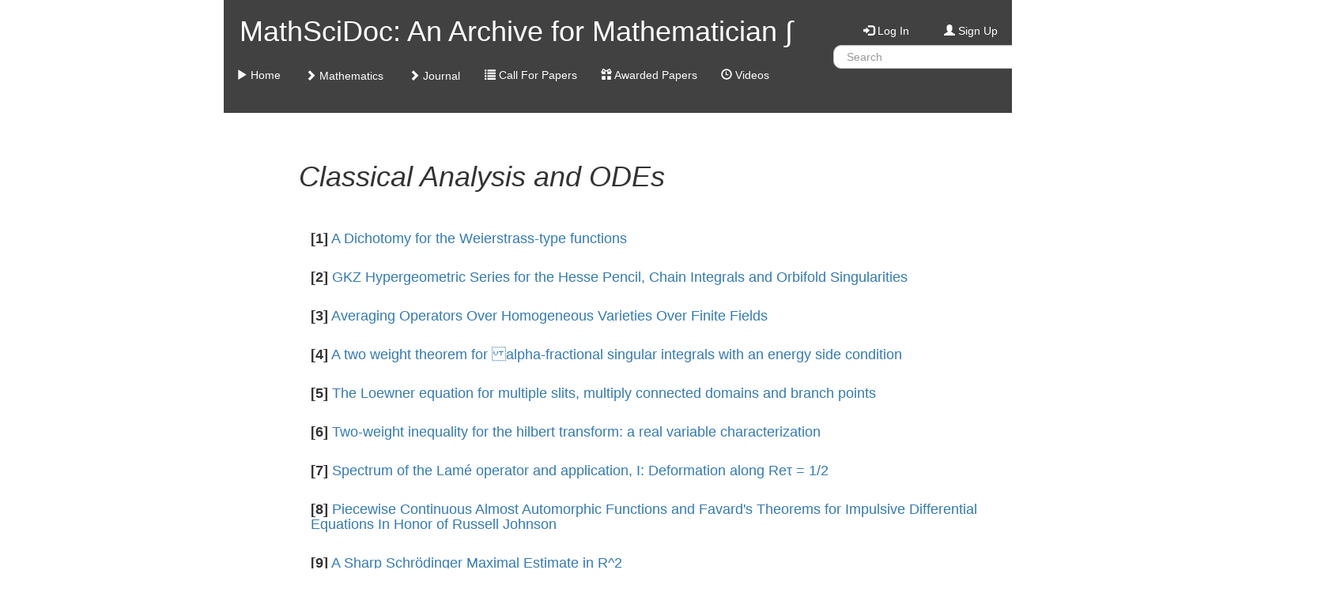

--- FILE ---
content_type: text/html; charset=utf-8
request_url: https://archive.ymsc.tsinghua.edu.cn/pacm_category/0105?show=view&size=0&from=1&target=searchall
body_size: 36998
content:


<!DOCTYPE html>
<html>
    <head>
        <meta charset="utf-8">
        <meta http-equiv="X-UA-Compatible" content="IE=edge">
        <meta name="viewport" content="width=device-width, initial-scale=1">

        <title>MathSciDoc: An Archive for Mathematicians</title>
        <link rel="shortcut icon" href="../static/figure/favicon.ico">

        <!--<link rel="stylesheet" href="../static/bootstrap-3.3.5/css/bootstrap.min.css">-->
        <!--<link rel="stylesheet" href="../static/bootstrap-3.3.5/css/bootstrap-theme.min.css">-->
        <!-- <link rel="stylesheet" href="http://maxcdn.bootstrapcdn.com/bootstrap/3.3.5/css/bootstrap.min.css"> -->
        <link rel="stylesheet" href="https://cdn.staticfile.org/twitter-bootstrap/3.3.5/css/bootstrap.min.css">
        <link rel="stylesheet" href="http://cdn.bootcss.com/bootstrap/3.3.5/css/bootstrap-theme.min.css">
        <link rel="stylesheet" href="../static/bootstrapformhelpers/css/bootstrap-formhelpers.min.css">

        <!--<script src="../static/jquery-1.11.3/jquery-1.11.3.min.js"></script>-->
        <!--<script src="../static/bootstrap-3.3.5/js/bootstrap.min.js"></script>-->

        <script src="http://ajax.aspnetcdn.com/ajax/jQuery/jquery-1.11.3.min.js"></script>
        <!-- <script src="http://maxcdn.bootstrapcdn.com/bootstrap/3.3.5/js/bootstrap.min.js"></script> -->
        <script src="https://cdn.staticfile.org/twitter-bootstrap/3.3.5/js/bootstrap.min.js"></script>

        <script src="../static/bootstrapformhelpers/js/bootstrap-formhelpers.min.js"></script>
        <script src="../static/cryptojs/md5.js"></script>

        <style>
textarea.form-textarea {
    height: 200px;
}
.pacm_outer {
    max-width  1900px;
    min-width: 1700px;
    margin-left: auto;
    margin-right: auto;
}
.pacm_top {
    background-color: rgb(65, 65, 65);
}
div.row > div.navbar > div > ul.nav > li > a.pacm_top_text_white,
div.row > div.navbar > div > ul.nav > li > a.pacm_top_text_white:visited,
div.row > div.navbar > div > ul.nav > li > a.pacm_top_text_white:active,
div.row > div.navbar > div > ul.nav > li > a.pacm_top_text_white:hover,
div.row > div.navbar > div > ul.nav > li > a.pacm_top_text_white:focus,
div.row > div.navbar > div > ul.nav > li > a.pacm_top_text_white:link,
.pacm_top_text_white,
.pacm_top_text_white:visited,
.pacm_top_text_white:active,
.pacm_top_text_white:hover,
.pacm_top_text_white:focus,
.pacm_top_text_white:link {
    color: #ffffff;
    background-color: rgb(65, 65, 65);
    text-shadow: none;
}
.pacm_top_align_bottom {
    vertical-align: bottom;
}
.pacm_top_text_search_input {
    height: 30px;
    border-radius: 10px;
}
.pacm_top_text_search_input_submit {
    height: 30px;
    width: 50px;
    border-radius: 10px;
}
div > div > div.dropdown > ul.pacm_top_text_search_input_dropdown > li > a.pacm_top_text_search_input_item {
    border-radius: 10px;
    cursor: pointer;
    border-left-width: 0px;
    border-right-width: 0px;
    margin-left: 0px;
    margin-right: 0px;
    padding-left: 5px;
    padding-right: 5px;
}
div > div > div.dropdown > ul.pacm_top_text_search_input_dropdown > li > a.pacm_top_text_search_input_advanced {
    border-radius: 10px;
    cursor: pointer;
    border-left-width: 0px;
    border-right-width: 0px;
    margin-left: 0px;
    margin-right: 0px;
    padding-left: 5px;
    padding-right: 5px;
}
div > div > div.dropdown > ul.pacm_top_text_search_input_dropdown {
    width: 120px;
    min-width: 120px;
    max-width: 120px;
    border-left-width: 0px;
    border-right-width: 0px;
    margin-left: 0px;
    margin-right: 0px;
    padding-left: 0px;
    padding-right: 0px;
}
.pacm_top_notify {
    cursor: pointer;
}
.pacm_top_notify_init {
    visibility: hidden;
}
.pacm_top_notify_paper {
    color: blue;
}
.pacm_top_notify_comment {
    color: red;
    background-color: #ffcccc;
}
.pacm_top_notify_refer {
    color: green;
    background-color: #ccffcc;
}
.pacm_nav_right {
    border-left-width: 0px;
    border-right-width: 0px;
    margin-left: 0px;
    margin-right: 0px;
    padding-left: 0px;
    padding-right: 0px;
}
.pacm_cover {
    color: #ffffff;
    background-color: rgb(114, 102, 92);
    border-left-width: 0px;
    border-right-width: 0px;
    margin-left: 0px;
    margin-right: 0px;
    padding-left: 0px;
    padding-right: 0px;
}
.pacm_cover_carousel {
    border-left-width: 0px;
    border-right-width: 0px;
    margin-left: 0px;
    margin-right: 0px;
    padding-left: 0px;
    padding-right: 0px;
}
.pacm_cover_carousel_more {
    bottom: 10px;
    position: absolute;
    left: 50%;
    z-index: 15;
    width: 60%;
    padding-left: 0;
    margin-left: -30%;
    text-align: center;
    list-style: none;
    margin-top: 0;
    display: none;
}
.pacm_cover_carousel_more > a {
    text-decoration: none;
    background-color: #808080;
    border-radius: 5px;
    padding: 4px;
    color: #ffffff;
}
.pacm_cover_carousel_url, .pacm_cover_carousel_url:hover {
    color: white;
}
.pacm_cover_center {
    width: 100%;
}
.pacm_today_url, .pacm_today_url:hover {
    color: blue;
}
.pacm_today_figure {
    max-height: 100%;
    max-width: 100%;
}
.table > tbody > tr > td.pacm_user_cell {
    vertical-align: middle;
    margin: 0px;
    padding: 0px;
}
.table > tbody > tr > td.pacm_user_cell_title {
    vertical-align: middle;
    margin: 0px;
    padding-left: 10px;
    padding-right: 10px;
}
.pacm_intro_left {
    background-color: rgb(255, 255, 255);
}
.pacm_intro_left_bar {
    height: 20px;
}
.pacm_intro_right {
    color: black;
    background-color: rgb(233, 233, 233);
}
.pacm_intro_right_bar {
    height: 20px;
}
.pacm_main_bar {
    height: 40px;
}
.pacm_category_title h1 {
    margin-bottom: 40px;
}
.pacm_paper_suffix {
    border-left-width: 0px;
    border-right-width: 0px;
    margin-left: 0px;
    margin-right: 0px;
    padding-left: 0px;
    padding-right: 0px;
    font-size: 50%;
}
.pacm_paper_meta {
    padding-top: 10px;
    padding-left: 30px;
}
.pacm_paper_meta_meta {
    padding-left: 40px;
}
.pacm_paper_meta_comment {
    padding-top: 10px;
    padding-left: 50px;
}
.pacm_paper_meta_author {
    margin-top: 0px;
    margin-bottom: 0px;
    padding-left: 40px;
}
.pacm_paper_meta_pub {
    margin-top: 0px;
    margin-bottom: 0px;
    padding-left: 40px;
}
.pacm_paper_meta_category {
    margin-top: 0px;
    margin-bottom: 0px;
    padding-left: 40px;
}
.pacm_paper_meta_note {
    margin-top: 10px;
}
.pacm_paper_meta_refnav {
}
.pacm_paper_meta_ref {
    padding: 10px;
    border: 1px solid #ccc;
    border-radius: 4px;
    color: #333;
    background-color: #f5f5f5;
    font-size: 13px;
    word-break: break-all;
    word-wrap: break-word;
}
ul > li > a.pacm_paper_meta_reftitle {
    padding-top: 5px;
    padding-bottom: 5px;
    margin-top: 5px;
    margin-bottom: 5px;
}
.pacm_paper_author {
}
.pacm_paper_category {
    font-size: 100%;
    color: green;
    padding: 4px;
}
.pacm_paper_refid {
    font-size: 100%;
    color: black;
    padding: 4px;
}
.pacm_paper_abstract {
    margin-top: 10px;
    margin-bottom: 20px;
}
.pacm_paper_abstract_entry {
    cursor: pointer;
}
.pacm_paper_cite {
    margin-top: 10px;
    margin-bottom: 10px;
}
.pacm_paper_cite_entry {
    cursor: pointer;
}
.pacm_paper_cite_more {
}
.pacm_paper_note {
    padding-top: 10px;
}
div.form-group > div.pacm_paper_label {
    padding-left: 5px;
    padding-right: 5px;
    padding-top: 0px;
}
.pacm_bottom {
    color: white;
    background-color: rgb(65, 65, 65);
}
.pacm_comment_holder {
    border-left-width: 0px;
    border-right-width: 0px;
    margin-left: 0px;
    margin-right: 0px;
    padding-left: 5px;
    padding-right: 5px;
    vertical-align: middle;
}
div.collapse > div.pacm_comment_box {
    background-color: rgb(220, 220, 220);
}
.pacm_comment {
    width: 100%;
}
.pacm_comment_poster {
    background-color: rgb(240, 255, 240);
}
.pacm_comment_normal {
    background-color: transparent;
}
div.pacm_paper_meta_comment > span.pacm_comment_private {
    background-color: rgb(255, 200, 200);
}
.pacm_comment_button_reply {
    color: darkblue;
    cursor: pointer;
}
.pacm_comment_button_delete {
    color: red;
    cursor: pointer;
}
h5 > span.badge {
    background-color: #d43f3a;
}
.pacm_control_info {
    font-size: 100%;
}
.pacm_control_cover_info {
    font-size: 200%;
}
.pacm_control_cover_info_page {
    font-size: 150%;
}
.pacm_control_today_select {
    background-color: rgb(192, 192, 192);
}
.pacm_control_today_date {
}
.pacm_control_today_title {
}

.multi-column-dropdown {
    list-style: none;
}
.multi-column-dropdown .multi-column-dropdown-row {
    padding: 10px 20px 10px 30px;
}
.multi-column-dropdown .multi-column-dropdown-column {
    padding: 0px;
}
.multi-column-dropdown li.multi-column-dropdown-cell {
    box-sizing: border-box;
    display: list-item;
    list-style: none;
    padding: 2px 0px 0px 0px;
}
.multi-column-dropdown li a {
    display: block;
    clear: both;
    font-weight: 400;
    line-height: 1.428571429;
    color: #333;
    white-space: normal;
}
.multi-column-dropdown li a:hover {
    text-decoration: none;
    color: #262626;
    background-color: #e8e8e8;
    background-image: linear-gradient(to bottom,#f5f5f5 0,#e8e8e8 100%);
    background-repeat: repeat-x;
}

.dropdown-submenu {
    position: relative;
}
.dropdown-submenu>.dropdown-menu {
    top: 0;
    left: 100%;
    margin-top: -6px;
    margin-left: -1px;
    -webkit-border-radius: 0 6px 6px 6px;
    -moz-border-radius: 0 6px 6px;
    border-radius: 0 6px 6px 6px;
}
.dropdown-submenu:hover>.dropdown-menu {
    display: block;
}
.dropdown-submenu>a:after {
    display: block;
    content: " ";
    float: right;
    width: 0;
    height: 0;
    border-color: transparent;
    border-style: solid;
    border-width: 5px 0 5px 5px;
    border-left-color: #ccc;
    margin-top: 5px;
    margin-right: -10px;
}
.dropdown-submenu:hover>a:after {
    border-left-color: #fff;
}
.dropdown-submenu.pull-left {
    float: none;
}
.dropdown-submenu.pull-left>.dropdown-menu {
    left: -100%;
    margin-left: 10px;
    -webkit-border-radius: 6px 0 6px 6px;
    -moz-border-radius: 6px 0 6px 6px;
    border-radius: 6px 0 6px 6px;
}
.pacm_journal_title {
    font-size: 3rem;
    margin: 7px 0 14px;
    font-family: Georgia,"New Century Schoolbook","Nimbus Roman No9 L",serif;
    font-weight: 400;
    letter-spacing: .02em;
    line-height: 1.2;
    display: block;
}            
.pacm_journal_subtitle {
    font-size: 2.4rem;
    margin: 7px 0;
    font-family: Georgia,"New Century Schoolbook","Nimbus Roman No9 L",serif;
    font-weight: 400;
    letter-spacing: .02em;
    line-height: 1.2;
    -webkit-box-shadow: inset 0 -1px 0 0 #FFF,inset 0 -18px 18px -18px #efefef;
    -moz-box-shadow: inset 0 -1px 0 0 #FFF,inset 0 -18px 18px -18px #efefef;
    box-shadow: inset 0 -1px 0 0 #FFF,inset 0 -18px 18px -18px #efefef;
    border-top: 1px solid #D7D6D6;
    padding: 10px 4px 7px 0;
    margin-bottom: 10px;
}
.pacm_journal_subtitle_inthis {
    font-size: 2.4rem;
    margin: 7px 0;
    font-family: Georgia,"New Century Schoolbook","Nimbus Roman No9 L",serif;
    font-weight: 400;
    letter-spacing: .02em;
    line-height: 1.2;
    -webkit-box-shadow: inset 0 -1px 0 0 #FFF,inset 0 -18px 18px -18px #efefef;
    -moz-box-shadow: inset 0 -1px 0 0 #FFF,inset 0 -18px 18px -18px #efefef;
    box-shadow: inset 0 -1px 0 0 #FFF,inset 0 -18px 18px -18px #efefef;
    padding: 10px 4px 7px 0;
    margin-bottom: 10px;
}
.pacm_journal_information {
    padding: 20px 0 0;
    color: #555;
    line-height: 1.4;
}
.pacm_journal_information span {
    font-size: 1.2rem;
    color: #333;
    font-weight: 500;
    padding-bottom: 10px;
    border-left: 1px solid #c6c6c6;
    display: block;
    padding: 0 8px;
}
.pacm_journal_information_label {
    border: 1px solid #EBEBEB;
    padding: 18px;
    margin-top: 24px;
    margin-bottom: 24px;
    zoom: 1;
}
.pacm_journal_year {
    color: #0176c3;
    font-family: "Helvetica Neue",Arial,Helvetica,sans-serif;
    line-height: 1.8;
    cursor: pointer;
    margin: 10px;

    background: #e5e5e5;
    background-image: -webkit-gradient(linear,left top,left bottom,from(#f8f8f8),to(#e5e5e5));
    background-image: -webkit-linear-gradient(top,#f8f8f8,#e5e5e5);
    background-image: -moz-linear-gradient(top,#f8f8f8,#e5e5e5);
    background-image: -ms-linear-gradient(top,#f8f8f8,#e5e5e5);
    background-image: -o-linear-gradient(top,#f8f8f8,#e5e5e5);
    background-image: linear-gradient(top,#f8f8f8,#e5e5e5);

    -webkit-border-radius: 2px;
    -moz-border-radius: 2px;
    border-radius: 2px;

    -webkit-box-shadow: inset 0 1px 0 #FFF;
    -moz-box-shadow: inset 0 1px 0 #FFF;
    box-shadow: inset 0 1px 0 #FFF;

    border-bottom: 1px solid #DBDBDA;
    border-top: 1px solid #DBDBDA;
    font-size: 1.4rem;
    font-weight: 700;
    border: 1px solid #EEECEC;
    height: 26px;
    width: 100%;
    display: block;
}
.pacm_journal_year_item {
    margin: 2px;
}
.pacm_journal_year_item a:hover {
    text-decoration: none;
    border-color: #ccc;
    border-width: 1px;
}                        
.pacm_journal_year span {
    color: #333!important;
    font-weight: 400;
    font-size: 1.2rem;
    font-family: "Helvetica Neue",Arial,Helvetica,sans-serif;
    display: inline;
}
.pacm_journal_cover {
    width: 250px;
}

        </style>
        
        <script>
function alert_object(obj) {
    var text = "";
    for (var key in obj) 
        text += key + "=" + obj[key] + "\n";
    alert(text);
}
function pacm_collapse_paper(collapse) {
    var id = collapse.target.id;
    var target = $(".collapse");
    var total = 0;
    for (var index = 0; index < target.length; index++) {
        if (target[index].id == id)
            total++;
    }
    if (total != 1) {
        var idelt = id.split("-");
        var iddel = idelt[0] + "-" + idelt[1] + "-" + idelt[2];
        $('html, body').animate({scrollTop: $("#" + iddel).offset().top}, 100);
        for (var index = 0; index < 5; index++) {
            $("#" + id).animate({opacity:0.2}, 100, 'linear');
            $("#" + id).animate({opacity:1}, 100, 'linear');
        }
    }
}
function encrypt_md5(id) {
    var value = $("#" + id)[0].value;
    $("#" + id)[0].value = CryptoJS.MD5(value);
}
function pacm_paper_cite_more(event) {
    var more = $(event.target).attr("id");
    var morevalue = $("#" + more + "-value");
    var morevalue_value = parseInt(morevalue.val());
    var morecite = $("#" + more + "-cite");
    var paperid = more.split("-")[1];
    var data = "action=more&paperid=" + paperid + "&more=" + morevalue_value;
    $.post("../pacm_cite", data, function(data) {
        var action = data.action;
        if (action != "ok")
            alert(action);
        else {
            var cite_list = data.cite;
            for (var k = 0; k < cite_list.length; k++) {
                var cite = cite_list[k];
                $(cite).appendTo(morecite);
            }
            var done = data.done;
            if (done) {
                $(event.target).hide();
            }
            else {
                morevalue.val(morevalue_value + cite_list.length);
            }
        }
    }, "json");
}
$(document).ready(function() {
    $(".pacm_top_text_search_input_item").click(function(event) {
        
        var base = "/pacm_category/0105?show=time";
        
        base += "&size=5";
        base += "&from=1";
        base += "&search=" + $("#search")[0].value;
        base += "&target=" + event.target.id;
        window.location = ".." + base;
    });
    $(".pacm_top_text_search_input_advanced").click(function(event) {
        window.location = ".." + "/pacm_advanced_form"
    });
    $(".collapse").on("shown.bs.collapse", pacm_collapse_paper);
    $(".pacm_paper_cite_more").click(pacm_paper_cite_more);
});            
        </script>
        
<style>
.unfold-new {
    font-size: 28px;
    position: relative;
    top: 7px;
    cursor: pointer;
}
</style>

        
<script>
$(document).ready(function() {
    $(".unfold-new").click(function(e) {
        var target = $(e.target);
        if (target.hasClass("glyphicon-collapse-down")) {
            target.removeClass("glyphicon-collapse-down");
            target.addClass("glyphicon-collapse-up");
            target.attr("title", "Collapse all papers");
            $(".collapse").collapse('show');
        }
        else {
            target.removeClass("glyphicon-collapse-up");
            target.addClass("glyphicon-collapse-down");
            target.attr("title", "Unfold all papers");
            $(".collapse").collapse('hide');
        }
    });
});
</script>
        
    </head>
    <body>
        <div class="pacm_outer">
            <div class="container-fluid">
                <!-- Heading -->
                <div class="row pacm_top_align_bottom">
                    <div class="col-md-2"></div>
                    <div class="col-md-8">
                        <div class="row pacm_top">
                            <div class="col-md-8">
                                <div>
                                    

<div class="row pacm_top_text_white">
    <h1>&nbsp;&nbsp;MathSciDoc: An Archive for Mathematician &int;</h1>
</div>


                                    

<div class="row">
    <div class="navbar">
        <div class="navbar-header"></div>
        <div>
            <ul class="nav navbar-nav">
                <li><a href="../index" class="pacm_top_text_white">
<span class="glyphicon glyphicon-play"></span>
Home</a></li>
                <li class="dropdown">
                    <a class="btn dropdown-toggle pacm_top_text_white" data-toggle="dropdown">
<span class="glyphicon glyphicon-chevron-right"></span>
Mathematics</a>
                    
<ul class="dropdown-menu multi-column-dropdown">
    <li>
        <div class="row multi-column-dropdown-row" style="width: 1030px;">
            
            <ul class="col-md-4 multi-column-dropdown-column">
                
                    <li class="multi-column-dropdown-cell"><a href="../pacm_category/01">All</a></li>
                
                
                    <li role="separator" class="divider"></li>
                    
                        
                            
                                <li class="multi-column-dropdown-cell"><a href="../pacm_category/0145">Algebraic Geometry</a></li>
                                                                            
                        
                    
                        
                    
                        
                    
                        
                            
                                <li class="multi-column-dropdown-cell"><a href="../pacm_category/0107">Arithmetic Geometry and Commutative Algebra</a></li>
                                                                            
                        
                    
                        
                    
                        
                    
                        
                            
                                <li class="multi-column-dropdown-cell"><a href="../pacm_category/0106">Combinatorics</a></li>
                                                                            
                        
                    
                        
                    
                        
                    
                        
                            
                                <li class="multi-column-dropdown-cell"><a href="../pacm_category/0140">Convex and Discrete Geometry </a></li>
                                                                            
                        
                    
                        
                    
                        
                    
                        
                            
                                <li class="multi-column-dropdown-cell"><a href="../pacm_category/0110">Differential Geometry</a></li>
                                                                            
                        
                    
                        
                    
                        
                    
                        
                            
                                <li class="multi-column-dropdown-cell"><a href="../pacm_category/0112">Functional Analysis</a></li>
                                                                            
                        
                    
                        
                    
                        
                    
                        
                            
                                <li class="multi-column-dropdown-cell"><a href="../pacm_category/0115">Geometric Analysis and Geometric Topology</a></li>
                                                                            
                        
                    
                        
                    
                        
                    
                        
                            
                                <li class="multi-column-dropdown-cell"><a href="../pacm_category/0118">History and Overview</a></li>
                                                                            
                        
                    
                        
                    
                        
                    
                        
                            
                                <li class="multi-column-dropdown-cell"><a href="../pacm_category/0121">Logic</a></li>
                                                                            
                        
                    
                        
                    
                        
                    
                        
                            
                                <li class="multi-column-dropdown-cell"><a href="../pacm_category/0123">Metric Geometry</a></li>
                                                                            
                        
                    
                        
                    
                        
                    
                        
                            
                                <li class="multi-column-dropdown-cell"><a href="../pacm_category/0126">Numerical Linear Algebra</a></li>
                                                                            
                        
                    
                        
                    
                        
                    
                        
                            
                                <li class="multi-column-dropdown-cell"><a href="../pacm_category/0128">Probability</a></li>
                                                                            
                        
                    
                        
                    
                        
                    
                        
                            
                                <li class="multi-column-dropdown-cell"><a href="../pacm_category/0131">Rings and Algebras</a></li>
                                                                            
                        
                    
                        
                    
                        
                    
                        
                            
                                <li class="multi-column-dropdown-cell"><a href="../pacm_category/0186">Statistics Theory and Methods，Data Analysis</a></li>
                                                                            
                        
                    
                        
                    
                        
                    
                        
                            
                                <li class="multi-column-dropdown-cell"><a href="../pacm_category/0139">Theoretical Physics</a></li>
                                                                            
                        
                    
                        
                    
                        
                    
                
                    <li role="separator" class="divider"></li>
                    
                        
                            
                                <li class="multi-column-dropdown-cell"><a href="../pacm_category/0137">Lecture Notes</a></li>
                                                                            
                        
                    
                        
                    
                        
                    
                
            </ul>
            
            <ul class="col-md-4 multi-column-dropdown-column">
                
                    <li class="multi-column-dropdown-cell"><a href="../pacm_category/01" style="visibility: hidden">All</a></li>
                
                
                    <li role="separator" class="divider"></li>
                    
                        
                    
                        
                            
                                <li class="multi-column-dropdown-cell"><a href="../pacm_category/0144">Algebraic Topology and General Topology</a></li>
                                                                            
                        
                    
                        
                    
                        
                    
                        
                            
                                <li class="multi-column-dropdown-cell"><a href="../pacm_category/0104">Category Theory</a></li>
                                                                            
                        
                    
                        
                    
                        
                    
                        
                            
                                <li class="multi-column-dropdown-cell"><a href="../pacm_category/0108">Complex Variables and Complex Analysis</a></li>
                                                                            
                        
                    
                        
                    
                        
                    
                        
                            
                                <li class="multi-column-dropdown-cell"><a href="../pacm_category/0184">Data Analysis</a></li>
                                                                            
                        
                    
                        
                    
                        
                    
                        
                            
                                <li class="multi-column-dropdown-cell"><a href="../pacm_category/0111">Dynamical Systems</a></li>
                                                                            
                        
                    
                        
                    
                        
                    
                        
                            
                                <li class="multi-column-dropdown-cell"><a href="../pacm_category/0113">General Mathematics</a></li>
                                                                            
                        
                    
                        
                    
                        
                    
                        
                            
                                <li class="multi-column-dropdown-cell"><a href="../pacm_category/0116">Geometric Modeling and Processing</a></li>
                                                                            
                        
                    
                        
                    
                        
                    
                        
                            
                                <li class="multi-column-dropdown-cell"><a href="../pacm_category/0119">Information Theory</a></li>
                                                                            
                        
                    
                        
                    
                        
                    
                        
                            
                                <li class="multi-column-dropdown-cell"><a href="../pacm_category/0141">Machine Learning</a></li>
                                                                            
                        
                    
                        
                    
                        
                    
                        
                            
                                <li class="multi-column-dropdown-cell"><a href="../pacm_category/0124">Number Theory</a></li>
                                                                            
                        
                    
                        
                    
                        
                    
                        
                            
                                <li class="multi-column-dropdown-cell"><a href="../pacm_category/0187">Numerical comparisons based on four smoothing functions for absolute value equation</a></li>
                                                                            
                        
                    
                        
                    
                        
                    
                        
                            
                                <li class="multi-column-dropdown-cell"><a href="../pacm_category/0129">Quantum Algebra</a></li>
                                                                            
                        
                    
                        
                    
                        
                    
                        
                            
                                <li class="multi-column-dropdown-cell"><a href="../pacm_category/0132">Spectral Theory and Operator Algebra</a></li>
                                                                            
                        
                    
                        
                    
                        
                    
                        
                            
                                <li class="multi-column-dropdown-cell"><a href="../pacm_category/0134">Symplectic Geometry</a></li>
                                                                            
                        
                    
                        
                    
                        
                    
                        
                            
                                <li class="multi-column-dropdown-cell"><a href="javascript:;" style="visibility: hidden">All</a></li>
                                                                            
                        
                    
                        
                    
                
                    <li role="separator" class="divider"></li>
                    
                        
                    
                        
                            
                                <li class="multi-column-dropdown-cell"><a href="../pacm_category/0138">Publications of CMSA of Harvard</a></li>
                                                                            
                        
                    
                        
                    
                
            </ul>
            
            <ul class="col-md-4 multi-column-dropdown-column">
                
                    <li class="multi-column-dropdown-cell"><a href="../pacm_category/01" style="visibility: hidden">All</a></li>
                
                
                    <li role="separator" class="divider"></li>
                    
                        
                    
                        
                    
                        
                            
                                <li class="multi-column-dropdown-cell"><a href="../pacm_category/0103">Analysis of PDEs</a></li>
                                                                            
                        
                    
                        
                    
                        
                    
                        
                            
                                <li class="multi-column-dropdown-cell"><a href="../pacm_category/0105">Classical Analysis and ODEs</a></li>
                                                                            
                        
                    
                        
                    
                        
                    
                        
                            
                                <li class="multi-column-dropdown-cell"><a href="../pacm_category/0109">Computational Geometry</a></li>
                                                                            
                        
                    
                        
                    
                        
                    
                        
                            
                                <li class="multi-column-dropdown-cell"><a href="../pacm_category/0142">Data Analysis, Bio-Statistics, Bio-Mathematics</a></li>
                                                                            
                        
                    
                        
                    
                        
                    
                        
                            
                                <li class="multi-column-dropdown-cell"><a href="../pacm_category/0114">Fluid Dynamics and Shock Waves</a></li>
                                                                            
                        
                    
                        
                    
                        
                    
                        
                            
                                <li class="multi-column-dropdown-cell"><a href="../pacm_category/0185">General Methematics</a></li>
                                                                            
                        
                    
                        
                    
                        
                    
                        
                            
                                <li class="multi-column-dropdown-cell"><a href="../pacm_category/0117">Group Theory and Lie Theory</a></li>
                                                                            
                        
                    
                        
                    
                        
                    
                        
                            
                                <li class="multi-column-dropdown-cell"><a href="../pacm_category/0120">K-Theory and Homology</a></li>
                                                                            
                        
                    
                        
                    
                        
                    
                        
                            
                                <li class="multi-column-dropdown-cell"><a href="../pacm_category/0122">Mathematical Physics</a></li>
                                                                            
                        
                    
                        
                    
                        
                    
                        
                            
                                <li class="multi-column-dropdown-cell"><a href="../pacm_category/0125">Numerical Analysis and Scientific Computing</a></li>
                                                                            
                        
                    
                        
                    
                        
                    
                        
                            
                                <li class="multi-column-dropdown-cell"><a href="../pacm_category/0127">Optimization and Control</a></li>
                                                                            
                        
                    
                        
                    
                        
                    
                        
                            
                                <li class="multi-column-dropdown-cell"><a href="../pacm_category/0130">Representation Theory</a></li>
                                                                            
                        
                    
                        
                    
                        
                    
                        
                            
                                <li class="multi-column-dropdown-cell"><a href="../pacm_category/0133">Statistics Theory and Methods</a></li>
                                                                            
                        
                    
                        
                    
                        
                    
                        
                            
                                <li class="multi-column-dropdown-cell"><a href="../pacm_category/0143">TBD</a></li>
                                                                            
                        
                    
                        
                    
                        
                    
                        
                            
                                <li class="multi-column-dropdown-cell"><a href="javascript:;" style="visibility: hidden">All</a></li>
                                                                            
                        
                    
                
                    <li role="separator" class="divider"></li>
                    
                        
                    
                        
                    
                        
                            
                                <li class="multi-column-dropdown-cell"><a href="../pacm_category/0135">S.-T. Yau High School Science Awarded Papers</a></li>
                                                                            
                        
                    
                
            </ul>
            
        </div>
    </li>
</ul>

                </li>
                
                <li class="dropdown">
                    <a class="btn dropdown-toggle pacm_top_text_white" data-toggle="dropdown">
<span class="glyphicon glyphicon-chevron-right"></span>
Journal</a>
                    
<ul class="dropdown-menu">
    
    <li><a href="../pacm_journal?journal=Acta Mathematica">Acta Mathematica</a></li>
    
    <li><a href="../pacm_journal?journal=Arkiv for Matematik">Arkiv for Matematik</a></li>
    
</ul>

                </li>
                
                <li><a href="../pacm_callforpaper" class="pacm_top_text_white">
<span class="glyphicon glyphicon-list"></span>
Call For Papers</a></li>
                <li><a href="../pacm_awarded?html=index.html" class="pacm_top_text_white">
<span class="glyphicon glyphicon-gift"></span>
Awarded Papers</a></li>
                <li><a href="../pacm_history?html=index.html" class="pacm_top_text_white">
<span class="glyphicon glyphicon-time"></span>
Videos</a></li>
            </ul>
        </div>
    </div>
</div>


                                </div>
                            </div>
                            <div class="col-md-4">
                                

<div class="row">&nbsp;</div>

<div class="row">
    <div class="col-md-4 text-right"><h5><a href="../pacm_login" class="pacm_top_text_white">
<span class="glyphicon glyphicon-log-in"></span>
 Log In</a></h5></div>
    <div class="col-md-4 text-center"><h5><a href="../pacm_signup" class="pacm_top_text_white">
<span class="glyphicon glyphicon-user"></span>
 Sign Up</a></h5></div>
    <div class="col-md-4 text-left"><h5><a href="../pacm_help" class="pacm_top_text_white">
<span class="glyphicon glyphicon-question-sign"></span>
 Help</a></h5></div>
</div>



                                

<div class="row">
    <div class="col-md-9">
        <div id="pacm_top_text_search_box">
            <input type="text" class="form-control pacm_top_text_search_input" placeholder=" Search" id="search" name="search"> 
        </div>
    </div>
    <div class="col-md-3">
        <div class="dropdown">
            <a class="btn btn-default pacm_top_text_search_input_submit" data-toggle="dropdown">Go</a>
            <ul class="dropdown-menu pacm_top_text_search_input_dropdown">
                <li><a class="pacm_top_text_search_input_item" id="searchtitle">In title</a></li>
                <li><a class="pacm_top_text_search_input_item" id="searchauthor">In author</a></li>
                <li><a class="pacm_top_text_search_input_item" id="searchaffiliation">In affiliation</a></li>
                <li><a class="pacm_top_text_search_input_item" id="searchkeyword">In keyword</a></li>
                <li><a class="pacm_top_text_search_input_item" id="searchmsdid">In MathSciDoc ID</a></li>
                <li role="separator" class="divider"></li>
                <li><a class="pacm_top_text_search_input_item" id="searchall">In all above</a></li>
                <li role="separator" class="divider"></li>
                <li><a class="pacm_top_text_search_input_advanced" id=""><em>Advanced</em></a></li>
            </ul>
        </div>
    </div>
</div>


                            </div>
                        </div>
                    </div>
                    <div class="col-md-2"></div>
                </div>
            </div>

            

            <div class="container-fluid">
                <div class="row">
                    <div class="col-md-2"></div>
                    <div class="col-md-8">
                    




                    </div>
                    <div class="col-md-2"></div>
                </div>
            </div>
            
            <div class="container-fluid">
                <div class="row">
                    <div class="col-md-2"></div>
                    <div class="col-md-8">
                    


    
<div class="row pacm_main_bar">&nbsp;</div>

    <div class="row">
        <div class="col-sm-1"></div>
        <div class="col-sm-10">
            
                <div class="row pacm_category_title">
                    <h1><em>Classical Analysis and ODEs</em></h1>
                </div>
                
                    

<h4>
    
    <strong>[1]</strong>
    
    <a data-toggle="collapse" href="#paper-11971-toggle-target" id="paper-11971-toggle">A Dichotomy for the Weierstrass-type functions</a>
</h4>
<div id="paper-11971-toggle-target" class="collapse">
    <div class="row pacm_paper_meta_author">
        <h4>
            
            <span class="text-left pacm_paper_author"><em>Haojie Ren</em></span>
            <span class="text-left text-info pacm_paper_author">School of Mathematical Sciences, Fudan University, No 220 Handan Road, Shanghai 200433, China</span>
            
            <span class="text-left pacm_paper_author"><em>Weixiao Shen</em></span>
            <span class="text-left text-info pacm_paper_author">Shanghai Center for Mathematical Sciences, Jiangwan Campus, Fudan University, No 2005 Songhu Road, Shanghai 200438, China </span>
            
        </h4>
    </div>
    <div class="row pacm_paper_meta_category">
        <h4>
            
            <span class="pacm_paper_category">Classical Analysis and ODEs</span>
            
            <span class="pacm_paper_refid">mathscidoc:2203.05002</span>
        </h4>
    </div>

    

    <div class="row pacm_paper_meta_pub">
        <div class="text-left text-info">
        Inventiones mathematicae, 226, 1057-1100, 2021.7
        </div>
    </div>
    
    <div class="row pacm_paper_meta_meta">
        <a href="../pacm_download/21/11971-Ren-Shen2021_Article_ADichotomyForTheWeierstrass-ty.pdf">[ Download 
<span class="glyphicon glyphicon-download-alt"></span>
 ]</a>
        <span class="text-success">[ 2022-03-16 10:28:52 uploaded by 
<a href="../pacm_user/21" class="pacm_comment_poster">admin</a> 
]</span> 
        <span class="text-danger">[ 2958 downloads ]</span>
        <a data-toggle="collapse" href="#paper-11971-togglecomment-target" id="paper-11971-togglecomment">
            [ <span id="paper-11971-togglecommentnumber">0</span> comments 
<span class="glyphicon glyphicon-comment"></span>
 ]
        </a>





<div id="paper-11971-abstract" class="modal fade" role="dialog">
<div class="modal-dialog">
<div class="modal-content">
<div class="modal-header">
    <div class="row">
        <div class="col-sm-1"></div>
        <div class="col-sm-10 text-center"><h4>Abstract</h4></div>
        <div class="col-sm-1"><a class="close" data-dismiss="modal">&times;</a></div>
    </div>
</div>
<div class="modal-body pacm_paper_abstract text-left text-info">For a real analytic periodic function 𝜙: ℝ→ℝ, an integer 𝑏≥2 and 𝜆∈(1/𝑏,1), we prove the following dichotomy for the Weierstrass-type function 𝑊(𝑥)=∑_{𝑛≥0} 𝜆^𝑛 𝜙(𝑏^𝑛 𝑥): Either W(x) is real analytic, or the Hausdorff dimension of its graph is equal to 2+log𝑏𝜆. Furthermore, given b and 𝜙, the former alternative only happens for finitely many 𝜆 unless 𝜙 is constant.</div>
<div class="modal-footer"><div class="row text-center"><a class="btn btn-danger" data-dismiss="modal">OK</a></div></div>
</div>
</div>
</div>
<a class="text-warning pacm_paper_abstract_entry" type="button" data-toggle="modal" data-target="#paper-11971-abstract">[ Abstract ]</a>
<a class="text-warning" href="../pacm_paperurl/20220316102852746058971">[ Full ]</a>        


    </div>
    
    <div id="paper-11971-togglecomment-target" class="collapse">
        <div id="comment-11971-box" class="pacm_comment_box">
            


        </div>

        <div id="comment-11971-response" class="row pacm_paper_meta">
            

    <span class="text-warning">Please <a href="../pacm_login">log in</a> for comment!</span>


        </div>
    </div>
</div>
<div class="pacm_paper_suffix">&nbsp;</div>


                
                    

<h4>
    
    <strong>[2]</strong>
    
    <a data-toggle="collapse" href="#paper-366-toggle-target" id="paper-366-toggle">GKZ Hypergeometric Series for the Hesse Pencil, Chain Integrals and Orbifold Singularities</a>
</h4>
<div id="paper-366-toggle-target" class="collapse">
    <div class="row pacm_paper_meta_author">
        <h4>
            
            <span class="text-left pacm_paper_author"><em>Jie Zhou</em></span>
            <span class="text-left text-info pacm_paper_author">Perimeter Institute</span>
            
        </h4>
    </div>
    <div class="row pacm_paper_meta_category">
        <h4>
            
            <span class="pacm_paper_category">Classical Analysis and ODEs</span>
            
            <span class="pacm_paper_refid">mathscidoc:1608.05001</span>
        </h4>
    </div>

    

    <div class="row pacm_paper_meta_pub">
        <div class="text-left text-info">
        2016.6
        </div>
    </div>
    
    <div class="row pacm_paper_meta_meta">
        <a href="../pacm_download/22/366-GKZ_chain_integral_v2.pdf">[ Download 
<span class="glyphicon glyphicon-download-alt"></span>
 ]</a>
        <span class="text-success">[ 2016-08-21 20:45:16 uploaded by 
<a href="../pacm_user/22" class="pacm_comment_poster">jiespst</a> 
]</span> 
        <span class="text-danger">[ 2703 downloads ]</span>
        <a data-toggle="collapse" href="#paper-366-togglecomment-target" id="paper-366-togglecomment">
            [ <span id="paper-366-togglecommentnumber">0</span> comments 
<span class="glyphicon glyphicon-comment"></span>
 ]
        </a>





<div id="paper-366-abstract" class="modal fade" role="dialog">
<div class="modal-dialog">
<div class="modal-content">
<div class="modal-header">
    <div class="row">
        <div class="col-sm-1"></div>
        <div class="col-sm-10 text-center"><h4>Abstract</h4></div>
        <div class="col-sm-1"><a class="close" data-dismiss="modal">&times;</a></div>
    </div>
</div>
<div class="modal-body pacm_paper_abstract text-left text-info">The GKZ system for the Hesse pencil of elliptic curves has more solutions than the period integrals. In this work we give different realizations and interpretations of the extra solution, in terms of oscillating integral, Eichler integral, chain integral on the elliptic curve, limit of a period of a certain compact Calabi-Yau threefold geometry, etc. We also highlight the role played by the orbifold singularity on the moduli space and its relation to the GKZ system.</div>
<div class="modal-footer"><div class="row text-center"><a class="btn btn-danger" data-dismiss="modal">OK</a></div></div>
</div>
</div>
</div>
<a class="text-warning pacm_paper_abstract_entry" type="button" data-toggle="modal" data-target="#paper-366-abstract">[ Abstract ]</a>
<a class="text-warning" href="../pacm_paperurl/20160821204516816369366">[ Full ]</a>        


    </div>
    
    <div id="paper-366-togglecomment-target" class="collapse">
        <div id="comment-366-box" class="pacm_comment_box">
            


        </div>

        <div id="comment-366-response" class="row pacm_paper_meta">
            

    <span class="text-warning">Please <a href="../pacm_login">log in</a> for comment!</span>


        </div>
    </div>
</div>
<div class="pacm_paper_suffix">&nbsp;</div>


                
                    

<h4>
    
    <strong>[3]</strong>
    
    <a data-toggle="collapse" href="#paper-1014-toggle-target" id="paper-1014-toggle">Averaging Operators Over Homogeneous Varieties Over Finite Fields</a>
</h4>
<div id="paper-1014-toggle-target" class="collapse">
    <div class="row pacm_paper_meta_author">
        <h4>
            
            <span class="text-left pacm_paper_author"><em>Doowon Koh</em></span>
            <span class="text-left text-info pacm_paper_author">Chungbuk National University, Korea</span>
            
            <span class="text-left pacm_paper_author"><em>Chun-Yen Shen</em></span>
            <span class="text-left text-info pacm_paper_author">National Taiwan University</span>
            
            <span class="text-left pacm_paper_author"><em>Igor Shparlinski</em></span>
            <span class="text-left text-info pacm_paper_author">University of New South Wales, Australia</span>
            
        </h4>
    </div>
    <div class="row pacm_paper_meta_category">
        <h4>
            
            <span class="pacm_paper_category">Classical Analysis and ODEs</span>
            
            <span class="pacm_paper_refid">mathscidoc:1609.05001</span>
        </h4>
    </div>

    

    <div class="row pacm_paper_meta_pub">
        <div class="text-left text-info">
        The Journal of Geometric Analysis, 2016
        </div>
    </div>
    
    <div class="row pacm_paper_meta_meta">
        <a href="../pacm_download/88/1014-JGA.pdf">[ Download 
<span class="glyphicon glyphicon-download-alt"></span>
 ]</a>
        <span class="text-success">[ 2016-09-18 22:35:35 uploaded by 
<a href="../pacm_user/88" class="pacm_comment_poster">mathaaron</a> 
]</span> 
        <span class="text-danger">[ 2658 downloads ]</span>
        <a data-toggle="collapse" href="#paper-1014-togglecomment-target" id="paper-1014-togglecomment">
            [ <span id="paper-1014-togglecommentnumber">0</span> comments 
<span class="glyphicon glyphicon-comment"></span>
 ]
        </a>





<div id="paper-1014-abstract" class="modal fade" role="dialog">
<div class="modal-dialog">
<div class="modal-content">
<div class="modal-header">
    <div class="row">
        <div class="col-sm-1"></div>
        <div class="col-sm-10 text-center"><h4>Abstract</h4></div>
        <div class="col-sm-1"><a class="close" data-dismiss="modal">&times;</a></div>
    </div>
</div>
<div class="modal-body pacm_paper_abstract text-left text-info">No abstract uploaded!</div>
<div class="modal-footer"><div class="row text-center"><a class="btn btn-danger" data-dismiss="modal">OK</a></div></div>
</div>
</div>
</div>
<a class="text-warning pacm_paper_abstract_entry" type="button" data-toggle="modal" data-target="#paper-1014-abstract">[ Abstract ]</a>
<a class="text-warning" href="../pacm_paperurl/20160918223535737146014">[ Full ]</a>        


    </div>
    
    <div id="paper-1014-togglecomment-target" class="collapse">
        <div id="comment-1014-box" class="pacm_comment_box">
            


        </div>

        <div id="comment-1014-response" class="row pacm_paper_meta">
            

    <span class="text-warning">Please <a href="../pacm_login">log in</a> for comment!</span>


        </div>
    </div>
</div>
<div class="pacm_paper_suffix">&nbsp;</div>


                
                    

<h4>
    
    <strong>[4]</strong>
    
    <a data-toggle="collapse" href="#paper-1016-toggle-target" id="paper-1016-toggle">A two weight theorem for alpha-fractional singular integrals with an energy side condition</a>
</h4>
<div id="paper-1016-toggle-target" class="collapse">
    <div class="row pacm_paper_meta_author">
        <h4>
            
            <span class="text-left pacm_paper_author"><em>E. Sawyer</em></span>
            <span class="text-left text-info pacm_paper_author">McMaster Univ</span>
            
            <span class="text-left pacm_paper_author"><em>Chun-Yen Shen</em></span>
            <span class="text-left text-info pacm_paper_author">National Taiwan University</span>
            
            <span class="text-left pacm_paper_author"><em>I. Uriarte-Tuero</em></span>
            <span class="text-left text-info pacm_paper_author">Michigan State Univ</span>
            
        </h4>
    </div>
    <div class="row pacm_paper_meta_category">
        <h4>
            
            <span class="pacm_paper_category">Classical Analysis and ODEs</span>
            
            <span class="pacm_paper_refid">mathscidoc:1609.05003</span>
        </h4>
    </div>

    

    <div class="row pacm_paper_meta_pub">
        <div class="text-left text-info">
        Rev. Mat. Iberoam., 2016
        </div>
    </div>
    
    <div class="row pacm_paper_meta_meta">
        <a href="../pacm_download/88/1016-Rev_Mat_Ibero.pdf">[ Download 
<span class="glyphicon glyphicon-download-alt"></span>
 ]</a>
        <span class="text-success">[ 2016-09-18 22:42:28 uploaded by 
<a href="../pacm_user/88" class="pacm_comment_poster">mathaaron</a> 
]</span> 
        <span class="text-danger">[ 2609 downloads ]</span>
        <a data-toggle="collapse" href="#paper-1016-togglecomment-target" id="paper-1016-togglecomment">
            [ <span id="paper-1016-togglecommentnumber">0</span> comments 
<span class="glyphicon glyphicon-comment"></span>
 ]
        </a>

<div id="paper-1016-cite" class="modal fade" role="dialog">
<div class="modal-dialog">
<div class="modal-content">
<div class="modal-header">
    <div class="row">
        <div class="col-sm-1"></div>
        <div class="col-sm-10 text-center"><h4>Citation</h4></div>
        <div class="col-sm-1"><a class="close" data-dismiss="modal">&times;</a></div>
    </div>
</div>
<div class="modal-body pacm_paper_cite text-left text-info">
<div class="row"><div id="paper-1016-citemore-cite" class="col-md-12">



<div class="row">
<div class="col-md-1">1</div>
<div class="col-md-11">Eric T Sawyer · Chunyen Shen · Ignacio Uriartetuero. A note on failure of energy reversal for classical fractional singular integrals. 2014. </div>
</div>





















</div></div>

</div>
<div class="modal-footer"><div class="row text-center"><a class="btn btn-danger" data-dismiss="modal">OK</a></div></div>
</div>
</div>
</div>
<a class="text-warning pacm_paper_cite_entry" type="button" data-toggle="modal" data-target="#paper-1016-cite">[ Cited by 1 ]</a>





<div id="paper-1016-abstract" class="modal fade" role="dialog">
<div class="modal-dialog">
<div class="modal-content">
<div class="modal-header">
    <div class="row">
        <div class="col-sm-1"></div>
        <div class="col-sm-10 text-center"><h4>Abstract</h4></div>
        <div class="col-sm-1"><a class="close" data-dismiss="modal">&times;</a></div>
    </div>
</div>
<div class="modal-body pacm_paper_abstract text-left text-info">No abstract uploaded!</div>
<div class="modal-footer"><div class="row text-center"><a class="btn btn-danger" data-dismiss="modal">OK</a></div></div>
</div>
</div>
</div>
<a class="text-warning pacm_paper_abstract_entry" type="button" data-toggle="modal" data-target="#paper-1016-abstract">[ Abstract ]</a>
<a class="text-warning" href="../pacm_paperurl/20160918224228766987016">[ Full ]</a>        


    </div>
    
    <div id="paper-1016-togglecomment-target" class="collapse">
        <div id="comment-1016-box" class="pacm_comment_box">
            


        </div>

        <div id="comment-1016-response" class="row pacm_paper_meta">
            

    <span class="text-warning">Please <a href="../pacm_login">log in</a> for comment!</span>


        </div>
    </div>
</div>
<div class="pacm_paper_suffix">&nbsp;</div>


                
                    

<h4>
    
    <strong>[5]</strong>
    
    <a data-toggle="collapse" href="#paper-6820-toggle-target" id="paper-6820-toggle">The Loewner equation for multiple slits, multiply connected domains and branch points</a>
</h4>
<div id="paper-6820-toggle-target" class="collapse">
    <div class="row pacm_paper_meta_author">
        <h4>
            
            <span class="text-left pacm_paper_author"><em>Christoph Böhm</em></span>
            <span class="text-left text-info pacm_paper_author">Institut für Mathematik, Universität Würzburg</span>
            
            <span class="text-left pacm_paper_author"><em>Sebastian Schleißinger</em></span>
            <span class="text-left text-info pacm_paper_author">Dipartimento di Matematica, Università di Roma “Tor Vergata”</span>
            
        </h4>
    </div>
    <div class="row pacm_paper_meta_category">
        <h4>
            
            <span class="pacm_paper_category">Classical Analysis and ODEs</span>
            
            <span class="pacm_paper_refid">mathscidoc:1701.05002</span>
        </h4>
    </div>

    

    <div class="row pacm_paper_meta_pub">
        <div class="text-left text-info">
        Arkiv for Matematik, 1-32, 2014.10
        </div>
    </div>
    
    <div class="row pacm_paper_meta_meta">
        <a href="../pacm_download/116/6820-11512_2016_Article_231.pdf">[ Download 
<span class="glyphicon glyphicon-download-alt"></span>
 ]</a>
        <span class="text-success">[ 2017-01-08 20:34:07 uploaded by 
<a href="../pacm_user/116" class="pacm_comment_poster">arkivadmin</a> 
]</span> 
        <span class="text-danger">[ 2449 downloads ]</span>
        <a data-toggle="collapse" href="#paper-6820-togglecomment-target" id="paper-6820-togglecomment">
            [ <span id="paper-6820-togglecommentnumber">0</span> comments 
<span class="glyphicon glyphicon-comment"></span>
 ]
        </a>





<div id="paper-6820-abstract" class="modal fade" role="dialog">
<div class="modal-dialog">
<div class="modal-content">
<div class="modal-header">
    <div class="row">
        <div class="col-sm-1"></div>
        <div class="col-sm-10 text-center"><h4>Abstract</h4></div>
        <div class="col-sm-1"><a class="close" data-dismiss="modal">&times;</a></div>
    </div>
</div>
<div class="modal-body pacm_paper_abstract text-left text-info">Let $\mathbb {D}\subset \mathbb {C}$ be the unit disk and let $\gamma_{1},\gamma _{2}:[0,T]\to\overline{\mathbb {D}}\setminus\{0\}$ be parametrizations of two slits $\Gamma_{1}:=\gamma(0,T], \Gamma_{2}:=\gamma_{2}(0,T]$ such that $\Gamma_{1}$ and $\Gamma_{2}$ are disjoint.</div>
<div class="modal-footer"><div class="row text-center"><a class="btn btn-danger" data-dismiss="modal">OK</a></div></div>
</div>
</div>
</div>
<a class="text-warning pacm_paper_abstract_entry" type="button" data-toggle="modal" data-target="#paper-6820-abstract">[ Abstract ]</a>
<a class="text-warning" href="../pacm_paperurl/20170108203407286350820">[ Full ]</a>        


    </div>
    
    <div id="paper-6820-togglecomment-target" class="collapse">
        <div id="comment-6820-box" class="pacm_comment_box">
            


        </div>

        <div id="comment-6820-response" class="row pacm_paper_meta">
            

    <span class="text-warning">Please <a href="../pacm_login">log in</a> for comment!</span>


        </div>
    </div>
</div>
<div class="pacm_paper_suffix">&nbsp;</div>


                
                    

<h4>
    
    <strong>[6]</strong>
    
    <a data-toggle="collapse" href="#paper-1015-toggle-target" id="paper-1015-toggle">Two-weight inequality for the hilbert transform: a real variable characterization</a>
</h4>
<div id="paper-1015-toggle-target" class="collapse">
    <div class="row pacm_paper_meta_author">
        <h4>
            
            <span class="text-left pacm_paper_author"><em>M. Lacey</em></span>
            <span class="text-left text-info pacm_paper_author">Georgia Institute of Technology</span>
            
            <span class="text-left pacm_paper_author"><em>E. Sawyer</em></span>
            <span class="text-left text-info pacm_paper_author">McMaster Univ</span>
            
            <span class="text-left pacm_paper_author"><em>Chun-Yen Shen</em></span>
            <span class="text-left text-info pacm_paper_author">National Taiwan University</span>
            
            <span class="text-left pacm_paper_author"><em>Ignacio Uriarte-Tuero</em></span>
            <span class="text-left text-info pacm_paper_author">Michigan State Univ</span>
            
        </h4>
    </div>
    <div class="row pacm_paper_meta_category">
        <h4>
            
            <span class="pacm_paper_category">Classical Analysis and ODEs</span>
            
            <span class="pacm_paper_refid">mathscidoc:1609.05002</span>
        </h4>
    </div>

    

    <div class="row pacm_paper_meta_pub">
        <div class="text-left text-info">
        Duke Math Journal , 2014
        </div>
    </div>
    
    <div class="row pacm_paper_meta_meta">
        <a href="../pacm_download/88/1015-Duke.pdf">[ Download 
<span class="glyphicon glyphicon-download-alt"></span>
 ]</a>
        <span class="text-success">[ 2016-09-18 22:39:52 uploaded by 
<a href="../pacm_user/88" class="pacm_comment_poster">mathaaron</a> 
]</span> 
        <span class="text-danger">[ 2415 downloads ]</span>
        <a data-toggle="collapse" href="#paper-1015-togglecomment-target" id="paper-1015-togglecomment">
            [ <span id="paper-1015-togglecommentnumber">0</span> comments 
<span class="glyphicon glyphicon-comment"></span>
 ]
        </a>





<div id="paper-1015-abstract" class="modal fade" role="dialog">
<div class="modal-dialog">
<div class="modal-content">
<div class="modal-header">
    <div class="row">
        <div class="col-sm-1"></div>
        <div class="col-sm-10 text-center"><h4>Abstract</h4></div>
        <div class="col-sm-1"><a class="close" data-dismiss="modal">&times;</a></div>
    </div>
</div>
<div class="modal-body pacm_paper_abstract text-left text-info">We verify a long-standing conjecture of Nazarov, Treil, and Volberg. </div>
<div class="modal-footer"><div class="row text-center"><a class="btn btn-danger" data-dismiss="modal">OK</a></div></div>
</div>
</div>
</div>
<a class="text-warning pacm_paper_abstract_entry" type="button" data-toggle="modal" data-target="#paper-1015-abstract">[ Abstract ]</a>
<a class="text-warning" href="../pacm_paperurl/20160918223952581863015">[ Full ]</a>        


    </div>
    
    <div id="paper-1015-togglecomment-target" class="collapse">
        <div id="comment-1015-box" class="pacm_comment_box">
            


        </div>

        <div id="comment-1015-response" class="row pacm_paper_meta">
            

    <span class="text-warning">Please <a href="../pacm_login">log in</a> for comment!</span>


        </div>
    </div>
</div>
<div class="pacm_paper_suffix">&nbsp;</div>


                
                    

<h4>
    
    <strong>[7]</strong>
    
    <a data-toggle="collapse" href="#paper-12020-toggle-target" id="paper-12020-toggle"> Spectrum of the Lamé operator and application, I: Deformation along Reτ = 1/2</a>
</h4>
<div id="paper-12020-toggle-target" class="collapse">
    <div class="row pacm_paper_meta_author">
        <h4>
            
            <span class="text-left pacm_paper_author"><em>Zhijie Chen</em></span>
            <span class="text-left text-info pacm_paper_author">Tsinghua University </span>
            
            <span class="text-left pacm_paper_author"><em>傅二娟</em></span>
            <span class="text-left text-info pacm_paper_author">Tsinghua University</span>
            
            <span class="text-left pacm_paper_author"><em>Chang-Shou Lin</em></span>
            <span class="text-left text-info pacm_paper_author">Taiwan University</span>
            
        </h4>
    </div>
    <div class="row pacm_paper_meta_category">
        <h4>
            
            <span class="pacm_paper_category">Classical Analysis and ODEs</span>
            
            <span class="pacm_paper_refid">mathscidoc:2204.05001</span>
        </h4>
    </div>

    

    <div class="row pacm_paper_meta_pub">
        <div class="text-left text-info">
        Advances in Mathematics, 383, 2021.6
        </div>
    </div>
    
    <div class="row pacm_paper_meta_meta">
        <a href="../pacm_download/607/12020-AiM_2021.pdf">[ Download 
<span class="glyphicon glyphicon-download-alt"></span>
 ]</a>
        <span class="text-success">[ 2022-04-14 16:27:54 uploaded by 
<a href="../pacm_user/607" class="pacm_comment_poster">ejfu</a> 
]</span> 
        <span class="text-danger">[ 2335 downloads ]</span>
        <a data-toggle="collapse" href="#paper-12020-togglecomment-target" id="paper-12020-togglecomment">
            [ <span id="paper-12020-togglecommentnumber">0</span> comments 
<span class="glyphicon glyphicon-comment"></span>
 ]
        </a>





<div id="paper-12020-abstract" class="modal fade" role="dialog">
<div class="modal-dialog">
<div class="modal-content">
<div class="modal-header">
    <div class="row">
        <div class="col-sm-1"></div>
        <div class="col-sm-10 text-center"><h4>Abstract</h4></div>
        <div class="col-sm-1"><a class="close" data-dismiss="modal">&times;</a></div>
    </div>
</div>
<div class="modal-body pacm_paper_abstract text-left text-info">No abstract uploaded!</div>
<div class="modal-footer"><div class="row text-center"><a class="btn btn-danger" data-dismiss="modal">OK</a></div></div>
</div>
</div>
</div>
<a class="text-warning pacm_paper_abstract_entry" type="button" data-toggle="modal" data-target="#paper-12020-abstract">[ Abstract ]</a>
<a class="text-warning" href="../pacm_paperurl/20220414162754691841020">[ Full ]</a>        


    </div>
    
    <div id="paper-12020-togglecomment-target" class="collapse">
        <div id="comment-12020-box" class="pacm_comment_box">
            


        </div>

        <div id="comment-12020-response" class="row pacm_paper_meta">
            

    <span class="text-warning">Please <a href="../pacm_login">log in</a> for comment!</span>


        </div>
    </div>
</div>
<div class="pacm_paper_suffix">&nbsp;</div>


                
                    

<h4>
    
    <strong>[8]</strong>
    
    <a data-toggle="collapse" href="#paper-11771-toggle-target" id="paper-11771-toggle">Piecewise Continuous Almost Automorphic Functions and Favard&#39;s Theorems for Impulsive Differential Equations In Honor of Russell Johnson</a>
</h4>
<div id="paper-11771-toggle-target" class="collapse">
    <div class="row pacm_paper_meta_author">
        <h4>
            
            <span class="text-left pacm_paper_author"><em>Liangping Qi</em></span>
            <span class="text-left text-info pacm_paper_author">Tianjin University of Finance and Economics</span>
            
            <span class="text-left pacm_paper_author"><em>Rong Yuan</em></span>
            <span class="text-left text-info pacm_paper_author">Beijing Normal University</span>
            
        </h4>
    </div>
    <div class="row pacm_paper_meta_category">
        <h4>
            
            <span class="pacm_paper_category">Classical Analysis and ODEs</span>
            
            <span class="pacm_paper_refid">mathscidoc:2103.05004</span>
        </h4>
    </div>

    

    <div class="row pacm_paper_meta_pub">
        <div class="text-left text-info">
        Journal of Dynamics and Differential Equations, 34, (1), 399-441, 2022.3
        </div>
    </div>
    
    <div class="row pacm_paper_meta_meta">
        <a href="../pacm_download/545/11771-Qi-Yuan-JDDE20PCAA-online.pdf">[ Download 
<span class="glyphicon glyphicon-download-alt"></span>
 ]</a>
        <span class="text-success">[ 2021-03-28 21:10:50 uploaded by 
<a href="../pacm_user/545" class="pacm_comment_poster">lpqi</a> 
]</span> 
        <span class="text-danger">[ 2242 downloads ]</span>
        <a data-toggle="collapse" href="#paper-11771-togglecomment-target" id="paper-11771-togglecomment">
            [ <span id="paper-11771-togglecommentnumber">0</span> comments 
<span class="glyphicon glyphicon-comment"></span>
 ]
        </a>





<div id="paper-11771-abstract" class="modal fade" role="dialog">
<div class="modal-dialog">
<div class="modal-content">
<div class="modal-header">
    <div class="row">
        <div class="col-sm-1"></div>
        <div class="col-sm-10 text-center"><h4>Abstract</h4></div>
        <div class="col-sm-1"><a class="close" data-dismiss="modal">&times;</a></div>
    </div>
</div>
<div class="modal-body pacm_paper_abstract text-left text-info">We define piecewise continuous almost automorphic (p.c.a.a.) functions in the manners of Bochner, Bohr and Levitan, respectively, to describe almost automorphic motions in impulsive systems, and prove that with certain prefixed possible discontinuities they are equivalent to quasi-uniformly continuous Stepanov almost automorphic ones. Spatially almost automorphic sets on the line, which serve as suitable objects containing discontinuities of p.c.a.a. functions, are characterized in the manners of Bochner, Bohr and Levitan, respectively, and shown to be equivalent. Two Favard&#39;s theorems are established to illuminate the importance and convenience of p.c.a.a. functions in the study of almost periodically forced impulsive systems.</div>
<div class="modal-footer"><div class="row text-center"><a class="btn btn-danger" data-dismiss="modal">OK</a></div></div>
</div>
</div>
</div>
<a class="text-warning pacm_paper_abstract_entry" type="button" data-toggle="modal" data-target="#paper-11771-abstract">[ Abstract ]</a>
<a class="text-warning" href="../pacm_paperurl/20210328211050724600771">[ Full ]</a>        


    </div>
    
    <div id="paper-11771-togglecomment-target" class="collapse">
        <div id="comment-11771-box" class="pacm_comment_box">
            


        </div>

        <div id="comment-11771-response" class="row pacm_paper_meta">
            

    <span class="text-warning">Please <a href="../pacm_login">log in</a> for comment!</span>


        </div>
    </div>
</div>
<div class="pacm_paper_suffix">&nbsp;</div>


                
                    

<h4>
    
    <strong>[9]</strong>
    
    <a data-toggle="collapse" href="#paper-9171-toggle-target" id="paper-9171-toggle">A Sharp Schrödinger Maximal Estimate in R^2</a>
</h4>
<div id="paper-9171-toggle-target" class="collapse">
    <div class="row pacm_paper_meta_author">
        <h4>
            
            <span class="text-left pacm_paper_author"><em>Xiumin Du</em></span>
            <span class="text-left text-info pacm_paper_author">University of Maryland College Park</span>
            
            <span class="text-left pacm_paper_author"><em>Larry Guth</em></span>
            <span class="text-left text-info pacm_paper_author">Massachusetts Institute of Technology</span>
            
            <span class="text-left pacm_paper_author"><em>Xiaochun Li</em></span>
            <span class="text-left text-info pacm_paper_author">University of Illinois at Urbana-Champaign</span>
            
        </h4>
    </div>
    <div class="row pacm_paper_meta_category">
        <h4>
            
            <span class="pacm_paper_category">Classical Analysis and ODEs</span>
            
            <span class="pacm_paper_refid">mathscidoc:1810.05001</span>
        </h4>
    </div>

    
    <h4>
        <div class="row pacm_paper_meta_author">Distinguished Paper Award in 2018</div>
    </h4>
    

    <div class="row pacm_paper_meta_pub">
        <div class="text-left text-info">
        Ann. of Math. (2), 186, (2), 607-640, 2017.8
        </div>
    </div>
    
    <div class="row pacm_paper_meta_meta">
        <a href="../pacm_download/369/9171-A_Sharp_Schrodinger_maximal_estimate_in_R2.pdf">[ Download 
<span class="glyphicon glyphicon-download-alt"></span>
 ]</a>
        <span class="text-success">[ 2018-10-31 04:30:06 uploaded by 
<a href="../pacm_user/369" class="pacm_comment_poster">xmdu1989</a> 
]</span> 
        <span class="text-danger">[ 2177 downloads ]</span>
        <a data-toggle="collapse" href="#paper-9171-togglecomment-target" id="paper-9171-togglecomment">
            [ <span id="paper-9171-togglecommentnumber">0</span> comments 
<span class="glyphicon glyphicon-comment"></span>
 ]
        </a>





<div id="paper-9171-abstract" class="modal fade" role="dialog">
<div class="modal-dialog">
<div class="modal-content">
<div class="modal-header">
    <div class="row">
        <div class="col-sm-1"></div>
        <div class="col-sm-10 text-center"><h4>Abstract</h4></div>
        <div class="col-sm-1"><a class="close" data-dismiss="modal">&times;</a></div>
    </div>
</div>
<div class="modal-body pacm_paper_abstract text-left text-info">We show that $\lim_{t \to 0} e^{it\Delta}f(x) = f(x)$ almost everywhere for all $f \in H^s (\mathbb{R}^2)$ provided that $s&gt;1/3$. This result is sharp up to the endpoint. The proof uses polynomial partitioning and decoupling.</div>
<div class="modal-footer"><div class="row text-center"><a class="btn btn-danger" data-dismiss="modal">OK</a></div></div>
</div>
</div>
</div>
<a class="text-warning pacm_paper_abstract_entry" type="button" data-toggle="modal" data-target="#paper-9171-abstract">[ Abstract ]</a>
<a class="text-warning" href="../pacm_paperurl/20181031043006873368171">[ Full ]</a>        


    </div>
    
    <div id="paper-9171-togglecomment-target" class="collapse">
        <div id="comment-9171-box" class="pacm_comment_box">
            


        </div>

        <div id="comment-9171-response" class="row pacm_paper_meta">
            

    <span class="text-warning">Please <a href="../pacm_login">log in</a> for comment!</span>


        </div>
    </div>
</div>
<div class="pacm_paper_suffix">&nbsp;</div>


                
                    

<h4>
    
    <strong>[10]</strong>
    
    <a data-toggle="collapse" href="#paper-9327-toggle-target" id="paper-9327-toggle">Global convergence of sticky particle method for modified Camassa-Holm equation</a>
</h4>
<div id="paper-9327-toggle-target" class="collapse">
    <div class="row pacm_paper_meta_author">
        <h4>
            
            <span class="text-left pacm_paper_author"><em>YU GAO</em></span>
            <span class="text-left text-info pacm_paper_author"></span>
            
            <span class="text-left pacm_paper_author"><em>Jian-Guo Liu</em></span>
            <span class="text-left text-info pacm_paper_author"></span>
            
        </h4>
    </div>
    <div class="row pacm_paper_meta_category">
        <h4>
            
            <span class="pacm_paper_category">Classical Analysis and ODEs</span>
            
            <span class="pacm_paper_refid">mathscidoc:1905.05007</span>
        </h4>
    </div>

    

    <div class="row pacm_paper_meta_pub">
        <div class="text-left text-info">
        SIAM J. Math Anal, 49, 1267–1294, 2017
        </div>
    </div>
    
    <div class="row pacm_paper_meta_meta">
        <a href="../pacm_download/200/9327-YGao_Liu_2017.pdf">[ Download 
<span class="glyphicon glyphicon-download-alt"></span>
 ]</a>
        <span class="text-success">[ 2019-05-11 23:09:23 uploaded by 
<a href="../pacm_user/200" class="pacm_comment_poster">jianguo</a> 
]</span> 
        <span class="text-danger">[ 2170 downloads ]</span>
        <a data-toggle="collapse" href="#paper-9327-togglecomment-target" id="paper-9327-togglecomment">
            [ <span id="paper-9327-togglecommentnumber">0</span> comments 
<span class="glyphicon glyphicon-comment"></span>
 ]
        </a>





<div id="paper-9327-abstract" class="modal fade" role="dialog">
<div class="modal-dialog">
<div class="modal-content">
<div class="modal-header">
    <div class="row">
        <div class="col-sm-1"></div>
        <div class="col-sm-10 text-center"><h4>Abstract</h4></div>
        <div class="col-sm-1"><a class="close" data-dismiss="modal">&times;</a></div>
    </div>
</div>
<div class="modal-body pacm_paper_abstract text-left text-info">No abstract uploaded!</div>
<div class="modal-footer"><div class="row text-center"><a class="btn btn-danger" data-dismiss="modal">OK</a></div></div>
</div>
</div>
</div>
<a class="text-warning pacm_paper_abstract_entry" type="button" data-toggle="modal" data-target="#paper-9327-abstract">[ Abstract ]</a>
<a class="text-warning" href="../pacm_paperurl/20190511230923546841327">[ Full ]</a>        


    </div>
    
    <div id="paper-9327-togglecomment-target" class="collapse">
        <div id="comment-9327-box" class="pacm_comment_box">
            


        </div>

        <div id="comment-9327-response" class="row pacm_paper_meta">
            

    <span class="text-warning">Please <a href="../pacm_login">log in</a> for comment!</span>


        </div>
    </div>
</div>
<div class="pacm_paper_suffix">&nbsp;</div>


                
                    

<h4>
    
    <strong>[11]</strong>
    
    <a data-toggle="collapse" href="#paper-11758-toggle-target" id="paper-11758-toggle">Spectrum of the Lame operator and application, II: When an endpoint is a cusp</a>
</h4>
<div id="paper-11758-toggle-target" class="collapse">
    <div class="row pacm_paper_meta_author">
        <h4>
            
            <span class="text-left pacm_paper_author"><em>Zhijie Chen</em></span>
            <span class="text-left text-info pacm_paper_author">Tsinghua University</span>
            
            <span class="text-left pacm_paper_author"><em>Chang-Shou Lin</em></span>
            <span class="text-left text-info pacm_paper_author">Taiwan University</span>
            
        </h4>
    </div>
    <div class="row pacm_paper_meta_category">
        <h4>
            
            <span class="pacm_paper_category">Classical Analysis and ODEs</span>
            
            <span class="pacm_paper_refid">mathscidoc:2103.05003</span>
        </h4>
    </div>

    

    <div class="row pacm_paper_meta_pub">
        <div class="text-left text-info">
        Communications in mathematical Physics, 378, 335–368, 2020
        </div>
    </div>
    
    <div class="row pacm_paper_meta_meta">
        <a href="../pacm_download/34/11758-2020-CMP-Final.pdf">[ Download 
<span class="glyphicon glyphicon-download-alt"></span>
 ]</a>
        <span class="text-success">[ 2021-03-23 21:20:08 uploaded by 
<a href="../pacm_user/34" class="pacm_comment_poster">zjchen</a> 
]</span> 
        <span class="text-danger">[ 2150 downloads ]</span>
        <a data-toggle="collapse" href="#paper-11758-togglecomment-target" id="paper-11758-togglecomment">
            [ <span id="paper-11758-togglecommentnumber">0</span> comments 
<span class="glyphicon glyphicon-comment"></span>
 ]
        </a>





<div id="paper-11758-abstract" class="modal fade" role="dialog">
<div class="modal-dialog">
<div class="modal-content">
<div class="modal-header">
    <div class="row">
        <div class="col-sm-1"></div>
        <div class="col-sm-10 text-center"><h4>Abstract</h4></div>
        <div class="col-sm-1"><a class="close" data-dismiss="modal">&times;</a></div>
    </div>
</div>
<div class="modal-body pacm_paper_abstract text-left text-info">No abstract uploaded!</div>
<div class="modal-footer"><div class="row text-center"><a class="btn btn-danger" data-dismiss="modal">OK</a></div></div>
</div>
</div>
</div>
<a class="text-warning pacm_paper_abstract_entry" type="button" data-toggle="modal" data-target="#paper-11758-abstract">[ Abstract ]</a>
<a class="text-warning" href="../pacm_paperurl/20210323212008554829758">[ Full ]</a>        


    </div>
    
    <div id="paper-11758-togglecomment-target" class="collapse">
        <div id="comment-11758-box" class="pacm_comment_box">
            


        </div>

        <div id="comment-11758-response" class="row pacm_paper_meta">
            

    <span class="text-warning">Please <a href="../pacm_login">log in</a> for comment!</span>


        </div>
    </div>
</div>
<div class="pacm_paper_suffix">&nbsp;</div>


                
                    

<h4>
    
    <strong>[12]</strong>
    
    <a data-toggle="collapse" href="#paper-11748-toggle-target" id="paper-11748-toggle">Representations of mock theta functions</a>
</h4>
<div id="paper-11748-toggle-target" class="collapse">
    <div class="row pacm_paper_meta_author">
        <h4>
            
            <span class="text-left pacm_paper_author"><em>Dandan Chen</em></span>
            <span class="text-left text-info pacm_paper_author"> East China Normal University</span>
            
            <span class="text-left pacm_paper_author"><em>Liuquan Wang</em></span>
            <span class="text-left text-info pacm_paper_author">Wuhan University</span>
            
        </h4>
    </div>
    <div class="row pacm_paper_meta_category">
        <h4>
            
            <span class="pacm_paper_category">Classical Analysis and ODEs</span>
            
            <span class="pacm_paper_category">Combinatorics</span>
            
            <span class="pacm_paper_category">Number Theory</span>
            
            <span class="pacm_paper_refid">mathscidoc:2103.05001</span>
        </h4>
    </div>

    

    <div class="row pacm_paper_meta_pub">
        <div class="text-left text-info">
        Advances in Mathematics, 365, 107037, 2020
        </div>
    </div>
    
    <div class="row pacm_paper_meta_meta">
        <a href="../pacm_download/529/11748-2020AIM-Representations_of_mock_theta_functions.pdf">[ Download 
<span class="glyphicon glyphicon-download-alt"></span>
 ]</a>
        <span class="text-success">[ 2021-03-23 10:33:37 uploaded by 
<a href="../pacm_user/529" class="pacm_comment_poster">wanglq</a> 
]</span> 
        <span class="text-danger">[ 2063 downloads ]</span>
        <a data-toggle="collapse" href="#paper-11748-togglecomment-target" id="paper-11748-togglecomment">
            [ <span id="paper-11748-togglecommentnumber">0</span> comments 
<span class="glyphicon glyphicon-comment"></span>
 ]
        </a>





<div id="paper-11748-abstract" class="modal fade" role="dialog">
<div class="modal-dialog">
<div class="modal-content">
<div class="modal-header">
    <div class="row">
        <div class="col-sm-1"></div>
        <div class="col-sm-10 text-center"><h4>Abstract</h4></div>
        <div class="col-sm-1"><a class="close" data-dismiss="modal">&times;</a></div>
    </div>
</div>
<div class="modal-body pacm_paper_abstract text-left text-info">Motivated by the works of Liu, we provide a unified approach to find Appell-Lerch series and Hecke-type series representations for mock theta functions. We establish a number of parameterized identities with two parameters $a$ and $b$. Specializing the choices of $(a,b)$, we not only give various known and new representations for the mock theta functions of orders 2, 3, 5, 6 and 8, but also present many other interesting identities. We find that some mock theta functions of different orders are related to each other, in the sense that their representations can be deduced from the same $(a,b)$-parameterized identity. Furthermore, we introduce the concept of false Appell-Lerch series. We then express the Appell-Lerch series, false Appell-Lerch series and Hecke-type series in this paper using the building blocks $m(x,q,z)$ and $f_{a,b,c}(x,y,q)$ introduced by Hickerson and Mortenson, as well as $\overline{m}(x,q,z)$ and $\overline{f}_{a,b,c}(x,y,q)$ introduced in this paper. We also show the equivalences of our new representations for several mock theta functions and the known representations.</div>
<div class="modal-footer"><div class="row text-center"><a class="btn btn-danger" data-dismiss="modal">OK</a></div></div>
</div>
</div>
</div>
<a class="text-warning pacm_paper_abstract_entry" type="button" data-toggle="modal" data-target="#paper-11748-abstract">[ Abstract ]</a>
<a class="text-warning" href="../pacm_paperurl/20210323103337599461748">[ Full ]</a>        


    </div>
    
    <div id="paper-11748-togglecomment-target" class="collapse">
        <div id="comment-11748-box" class="pacm_comment_box">
            


        </div>

        <div id="comment-11748-response" class="row pacm_paper_meta">
            

    <span class="text-warning">Please <a href="../pacm_login">log in</a> for comment!</span>


        </div>
    </div>
</div>
<div class="pacm_paper_suffix">&nbsp;</div>


                
                    

<h4>
    
    <strong>[13]</strong>
    
    <a data-toggle="collapse" href="#paper-9449-toggle-target" id="paper-9449-toggle">A generalized Fejér&#39;s theorem for locally compact groups. </a>
</h4>
<div id="paper-9449-toggle-target" class="collapse">
    <div class="row pacm_paper_meta_author">
        <h4>
            
            <span class="text-left pacm_paper_author"><em>Huichi Huang</em></span>
            <span class="text-left text-info pacm_paper_author">Chongqing University</span>
            
        </h4>
    </div>
    <div class="row pacm_paper_meta_category">
        <h4>
            
            <span class="pacm_paper_category">Classical Analysis and ODEs</span>
            
            <span class="pacm_paper_refid">mathscidoc:1908.05002</span>
        </h4>
    </div>

    

    <div class="row pacm_paper_meta_pub">
        <div class="text-left text-info">
        J. Geom. Anal., 28, (2), 909-920, 2018
        </div>
    </div>
    
    <div class="row pacm_paper_meta_meta">
        <a href="../pacm_download/424/9449-Generalized_Fejer-including_Erratum.pdf">[ Download 
<span class="glyphicon glyphicon-download-alt"></span>
 ]</a>
        <span class="text-success">[ 2019-08-22 12:05:39 uploaded by 
<a href="../pacm_user/424" class="pacm_comment_poster">hhuichi</a> 
]</span> 
        <span class="text-danger">[ 2053 downloads ]</span>
        <a data-toggle="collapse" href="#paper-9449-togglecomment-target" id="paper-9449-togglecomment">
            [ <span id="paper-9449-togglecommentnumber">0</span> comments 
<span class="glyphicon glyphicon-comment"></span>
 ]
        </a>





<div id="paper-9449-abstract" class="modal fade" role="dialog">
<div class="modal-dialog">
<div class="modal-content">
<div class="modal-header">
    <div class="row">
        <div class="col-sm-1"></div>
        <div class="col-sm-10 text-center"><h4>Abstract</h4></div>
        <div class="col-sm-1"><a class="close" data-dismiss="modal">&times;</a></div>
    </div>
</div>
<div class="modal-body pacm_paper_abstract text-left text-info">The classical Fej\&#39;er&#39;s theorem is a criterion for pointwise convergence of Fourier series on the unit circle. We  generalize it  to locally compact groups.</div>
<div class="modal-footer"><div class="row text-center"><a class="btn btn-danger" data-dismiss="modal">OK</a></div></div>
</div>
</div>
</div>
<a class="text-warning pacm_paper_abstract_entry" type="button" data-toggle="modal" data-target="#paper-9449-abstract">[ Abstract ]</a>
<a class="text-warning" href="../pacm_paperurl/20190822120539326871449">[ Full ]</a>        


    </div>
    
    <div id="paper-9449-togglecomment-target" class="collapse">
        <div id="comment-9449-box" class="pacm_comment_box">
            


        </div>

        <div id="comment-9449-response" class="row pacm_paper_meta">
            

    <span class="text-warning">Please <a href="../pacm_login">log in</a> for comment!</span>


        </div>
    </div>
</div>
<div class="pacm_paper_suffix">&nbsp;</div>


                
                    

<h4>
    
    <strong>[14]</strong>
    
    <a data-toggle="collapse" href="#paper-10595-toggle-target" id="paper-10595-toggle">Improved fractional Poincaré type inequalities on John domains</a>
</h4>
<div id="paper-10595-toggle-target" class="collapse">
    <div class="row pacm_paper_meta_author">
        <h4>
            
            <span class="text-left pacm_paper_author"><em>María Eugenia Cejas</em></span>
            <span class="text-left text-info pacm_paper_author">Universidad Nacional de La Plata</span>
            
            <span class="text-left pacm_paper_author"><em>Irene Drelichman</em></span>
            <span class="text-left text-info pacm_paper_author">Universidad de Buenos Aires</span>
            
            <span class="text-left pacm_paper_author"><em>Javier C. Martínez-Perales </em></span>
            <span class="text-left text-info pacm_paper_author">Basque Center for Applied Mathematics</span>
            
        </h4>
    </div>
    <div class="row pacm_paper_meta_category">
        <h4>
            
            <span class="pacm_paper_category">Classical Analysis and ODEs</span>
            
            <span class="pacm_paper_refid">mathscidoc:1912.43039</span>
        </h4>
    </div>

    

    <div class="row pacm_paper_meta_pub">
        <div class="text-left text-info">
        Arkiv for Matematik, 57, (2), 285-315, 2019
        </div>
    </div>
    
    <div class="row pacm_paper_meta_meta">
        <a href="../pacm_download/116/10595-ARKIV-2019-0057-0002-a003.pdf">[ Download 
<span class="glyphicon glyphicon-download-alt"></span>
 ]</a>
        <span class="text-success">[ 2019-12-04 13:53:45 uploaded by 
<a href="../pacm_user/116" class="pacm_comment_poster">arkivadmin</a> 
]</span> 
        <span class="text-danger">[ 2023 downloads ]</span>
        <a data-toggle="collapse" href="#paper-10595-togglecomment-target" id="paper-10595-togglecomment">
            [ <span id="paper-10595-togglecommentnumber">0</span> comments 
<span class="glyphicon glyphicon-comment"></span>
 ]
        </a>





<div id="paper-10595-abstract" class="modal fade" role="dialog">
<div class="modal-dialog">
<div class="modal-content">
<div class="modal-header">
    <div class="row">
        <div class="col-sm-1"></div>
        <div class="col-sm-10 text-center"><h4>Abstract</h4></div>
        <div class="col-sm-1"><a class="close" data-dismiss="modal">&times;</a></div>
    </div>
</div>
<div class="modal-body pacm_paper_abstract text-left text-info">We obtain improved fractional Poincaré inequalities in John domains of a metric space (X,d) endowed with a doubling measure μ under some mild regularity conditions on the measure μ. We also give sufficient conditions on a bounded domain to support fractional Poincaré type inequalities in this setting.</div>
<div class="modal-footer"><div class="row text-center"><a class="btn btn-danger" data-dismiss="modal">OK</a></div></div>
</div>
</div>
</div>
<a class="text-warning pacm_paper_abstract_entry" type="button" data-toggle="modal" data-target="#paper-10595-abstract">[ Abstract ]</a>
<a class="text-warning" href="../pacm_paperurl/20191204135345571450595">[ Full ]</a>        


    </div>
    
    <div id="paper-10595-togglecomment-target" class="collapse">
        <div id="comment-10595-box" class="pacm_comment_box">
            


        </div>

        <div id="comment-10595-response" class="row pacm_paper_meta">
            

    <span class="text-warning">Please <a href="../pacm_login">log in</a> for comment!</span>


        </div>
    </div>
</div>
<div class="pacm_paper_suffix">&nbsp;</div>


                
                    

<h4>
    
    <strong>[15]</strong>
    
    <a data-toggle="collapse" href="#paper-11932-toggle-target" id="paper-11932-toggle">Inequalities that sharpen the triangle inequality for sums of N functions in L^p</a>
</h4>
<div id="paper-11932-toggle-target" class="collapse">
    <div class="row pacm_paper_meta_author">
        <h4>
            
            <span class="text-left pacm_paper_author"><em>Eric A. Carlen</em></span>
            <span class="text-left text-info pacm_paper_author">Department of Mathematics, Rutgers University, Piscataway, New Jersey, U.S.A.</span>
            
            <span class="text-left pacm_paper_author"><em>Rupert L. Frank</em></span>
            <span class="text-left text-info pacm_paper_author">Mathematisches Institut, Ludwig-Maximilans Universität München, Germany; and California Institute of Technology (Caltech), Pasadena, Calif., U.S.A.</span>
            
            <span class="text-left pacm_paper_author"><em>Elliott H. Lieb</em></span>
            <span class="text-left text-info pacm_paper_author">Departments of Mathematics and Physics, Princeton University, Princeton, New Jersey, U.S.A.</span>
            
        </h4>
    </div>
    <div class="row pacm_paper_meta_category">
        <h4>
            
            <span class="pacm_paper_category">Classical Analysis and ODEs</span>
            
            <span class="pacm_paper_refid">mathscidoc:2203.05001</span>
        </h4>
    </div>

    

    <div class="row pacm_paper_meta_pub">
        <div class="text-left text-info">
        Arkiv for Matematik, 58, (1), 57-69, 2020.4
        </div>
    </div>
    
    <div class="row pacm_paper_meta_meta">
        <a href="../pacm_download/116/11932-ARKIV-2020-0058-0001-a004.pdf">[ Download 
<span class="glyphicon glyphicon-download-alt"></span>
 ]</a>
        <span class="text-success">[ 2022-03-10 16:49:54 uploaded by 
<a href="../pacm_user/116" class="pacm_comment_poster">arkivadmin</a> 
]</span> 
        <span class="text-danger">[ 2022 downloads ]</span>
        <a data-toggle="collapse" href="#paper-11932-togglecomment-target" id="paper-11932-togglecomment">
            [ <span id="paper-11932-togglecommentnumber">0</span> comments 
<span class="glyphicon glyphicon-comment"></span>
 ]
        </a>





<div id="paper-11932-abstract" class="modal fade" role="dialog">
<div class="modal-dialog">
<div class="modal-content">
<div class="modal-header">
    <div class="row">
        <div class="col-sm-1"></div>
        <div class="col-sm-10 text-center"><h4>Abstract</h4></div>
        <div class="col-sm-1"><a class="close" data-dismiss="modal">&times;</a></div>
    </div>
</div>
<div class="modal-body pacm_paper_abstract text-left text-info">We study L^p inequalities that sharpen the triangle inequality for sums of N functions in L^p.</div>
<div class="modal-footer"><div class="row text-center"><a class="btn btn-danger" data-dismiss="modal">OK</a></div></div>
</div>
</div>
</div>
<a class="text-warning pacm_paper_abstract_entry" type="button" data-toggle="modal" data-target="#paper-11932-abstract">[ Abstract ]</a>
<a class="text-warning" href="../pacm_paperurl/20220310164954813151932">[ Full ]</a>        


    </div>
    
    <div id="paper-11932-togglecomment-target" class="collapse">
        <div id="comment-11932-box" class="pacm_comment_box">
            


        </div>

        <div id="comment-11932-response" class="row pacm_paper_meta">
            

    <span class="text-warning">Please <a href="../pacm_login">log in</a> for comment!</span>


        </div>
    </div>
</div>
<div class="pacm_paper_suffix">&nbsp;</div>


                
                    

<h4>
    
    <strong>[16]</strong>
    
    <a data-toggle="collapse" href="#paper-4640-toggle-target" id="paper-4640-toggle">New Lyapunov-type inequalities for a class of even-order linear differential equations</a>
</h4>
<div id="paper-4640-toggle-target" class="collapse">
    <div class="row pacm_paper_meta_author">
        <h4>
            
            <span class="text-left pacm_paper_author"><em>xiaojing yang</em></span>
            <span class="text-left text-info pacm_paper_author">Department of Mathematics, Tsinghua University</span>
            
            <span class="text-left pacm_paper_author"><em>Kueiming Lo</em></span>
            <span class="text-left text-info pacm_paper_author">School of Software, Tsinghua University</span>
            
        </h4>
    </div>
    <div class="row pacm_paper_meta_category">
        <h4>
            
            <span class="pacm_paper_category">Classical Analysis and ODEs</span>
            
            <span class="pacm_paper_refid">mathscidoc:1611.05003</span>
        </h4>
    </div>

    

    <div class="row pacm_paper_meta_pub">
        <div class="text-left text-info">
        Mathematische Nachrichten, 288, (16), 1910-1915, 2015.4
        </div>
    </div>
    
    <div class="row pacm_paper_meta_meta">
        <a href="../pacm_download/140/4640-mana201400050.pdf">[ Download 
<span class="glyphicon glyphicon-download-alt"></span>
 ]</a>
        <span class="text-success">[ 2016-11-25 10:05:50 uploaded by 
<a href="../pacm_user/140" class="pacm_comment_poster">xyang</a> 
]</span> 
        <span class="text-danger">[ 2019 downloads ]</span>
        <a data-toggle="collapse" href="#paper-4640-togglecomment-target" id="paper-4640-togglecomment">
            [ <span id="paper-4640-togglecommentnumber">0</span> comments 
<span class="glyphicon glyphicon-comment"></span>
 ]
        </a>





<div id="paper-4640-abstract" class="modal fade" role="dialog">
<div class="modal-dialog">
<div class="modal-content">
<div class="modal-header">
    <div class="row">
        <div class="col-sm-1"></div>
        <div class="col-sm-10 text-center"><h4>Abstract</h4></div>
        <div class="col-sm-1"><a class="close" data-dismiss="modal">&times;</a></div>
    </div>
</div>
<div class="modal-body pacm_paper_abstract text-left text-info">In this paper, we obtain some new Lyapunov-type inequalities for a class of even-order linear differential equations, the results are new and generalize and improve some early results in this field.</div>
<div class="modal-footer"><div class="row text-center"><a class="btn btn-danger" data-dismiss="modal">OK</a></div></div>
</div>
</div>
</div>
<a class="text-warning pacm_paper_abstract_entry" type="button" data-toggle="modal" data-target="#paper-4640-abstract">[ Abstract ]</a>
<a class="text-warning" href="../pacm_paperurl/20161125100550858146640">[ Full ]</a>        


    </div>
    
    <div id="paper-4640-togglecomment-target" class="collapse">
        <div id="comment-4640-box" class="pacm_comment_box">
            


        </div>

        <div id="comment-4640-response" class="row pacm_paper_meta">
            

    <span class="text-warning">Please <a href="../pacm_login">log in</a> for comment!</span>


        </div>
    </div>
</div>
<div class="pacm_paper_suffix">&nbsp;</div>


                
                    

<h4>
    
    <strong>[17]</strong>
    
    <a data-toggle="collapse" href="#paper-8428-toggle-target" id="paper-8428-toggle">On a classification of polynomial differential operators with respect to the type of first integrals</a>
</h4>
<div id="paper-8428-toggle-target" class="collapse">
    <div class="row pacm_paper_meta_author">
        <h4>
            
            <span class="text-left pacm_paper_author"><em>Jinzhi Lei</em></span>
            <span class="text-left text-info pacm_paper_author">Tsinghua University</span>
            
        </h4>
    </div>
    <div class="row pacm_paper_meta_category">
        <h4>
            
            <span class="pacm_paper_category">Classical Analysis and ODEs</span>
            
            <span class="pacm_paper_refid">mathscidoc:1702.05002</span>
        </h4>
    </div>

    

    <div class="row pacm_paper_meta_pub">
        <div class="text-left text-info">
        Journal of Differential Equations, 260, 1993-2005, 2016
        </div>
    </div>
    
    <div class="row pacm_paper_meta_meta">
        <a href="../pacm_download/215/8428-DB8F53BA-D009-4839-94D4-2FAD080C2D2E.pdf">[ Download 
<span class="glyphicon glyphicon-download-alt"></span>
 ]</a>
        <span class="text-success">[ 2017-02-10 16:08:38 uploaded by 
<a href="../pacm_user/215" class="pacm_comment_poster">jzlei</a> 
]</span> 
        <span class="text-danger">[ 1989 downloads ]</span>
        <a data-toggle="collapse" href="#paper-8428-togglecomment-target" id="paper-8428-togglecomment">
            [ <span id="paper-8428-togglecommentnumber">0</span> comments 
<span class="glyphicon glyphicon-comment"></span>
 ]
        </a>





<div id="paper-8428-abstract" class="modal fade" role="dialog">
<div class="modal-dialog">
<div class="modal-content">
<div class="modal-header">
    <div class="row">
        <div class="col-sm-1"></div>
        <div class="col-sm-10 text-center"><h4>Abstract</h4></div>
        <div class="col-sm-1"><a class="close" data-dismiss="modal">&times;</a></div>
    </div>
</div>
<div class="modal-body pacm_paper_abstract text-left text-info">This paper gives a classification of first order polynomial differential operators of form $\mathscr{X} = X_1(x_1,x_2)\delta_1 + X_2(x_1,x_2)\delta_2$, $(\delta_i = \partial/\partial x_i)$.  The classification is given through the order of an operator that is defined in this paper.  Let $X=\mathscr{X}y$ to be the differential polynomial associated with $\mathscr{X}$,  the order of $\mathscr{X}$, $\mathrm{ord}(\mathscr{X})$, is defined as the order of a differential ideal $\Lambda$ of differential polynomials that is a nontrivial expansion of the ideal $\{X\}$ and with the lowest order.  In this paper, we prove that there are only four possible values for the  order of a differential operator, $0$, $1$, $2$, $3$, or $\infty$.  Furthermore, when the order is finite,  the expansion $\Lambda$ is generated by $X$ and a differential polynomial $A$, which can be obtained through a rational solution of a partial differential equation that is given explicitly in this paper. When the order is infinite, the expansion $\Lambda$ is just the unit ideal. In additional, if, and only if, the order of $\mathscr{X}$ is $0$, $1$, or $2$, the polynomial differential equation associating with $\mathscr{X}$ has Liouvillian first integrals. Examples and connections with Godbilon-Vey sequences are also discussed. </div>
<div class="modal-footer"><div class="row text-center"><a class="btn btn-danger" data-dismiss="modal">OK</a></div></div>
</div>
</div>
</div>
<a class="text-warning pacm_paper_abstract_entry" type="button" data-toggle="modal" data-target="#paper-8428-abstract">[ Abstract ]</a>
<a class="text-warning" href="../pacm_paperurl/20170210160838471535428">[ Full ]</a>        


    </div>
    
    <div id="paper-8428-togglecomment-target" class="collapse">
        <div id="comment-8428-box" class="pacm_comment_box">
            


        </div>

        <div id="comment-8428-response" class="row pacm_paper_meta">
            

    <span class="text-warning">Please <a href="../pacm_login">log in</a> for comment!</span>


        </div>
    </div>
</div>
<div class="pacm_paper_suffix">&nbsp;</div>


                
                    

<h4>
    
    <strong>[18]</strong>
    
    <a data-toggle="collapse" href="#paper-6767-toggle-target" id="paper-6767-toggle">Invariant Peano curves of expanding Thurston maps</a>
</h4>
<div id="paper-6767-toggle-target" class="collapse">
    <div class="row pacm_paper_meta_author">
        <h4>
            
            <span class="text-left pacm_paper_author"><em>Daniel Meyer</em></span>
            <span class="text-left text-info pacm_paper_author">Jacobs University, Campus Ring 1, Bremen, Germany</span>
            
        </h4>
    </div>
    <div class="row pacm_paper_meta_category">
        <h4>
            
            <span class="pacm_paper_category">Classical Analysis and ODEs</span>
            
            <span class="pacm_paper_category">Complex Variables and Complex Analysis</span>
            
            <span class="pacm_paper_refid">mathscidoc:1701.05001</span>
        </h4>
    </div>

    

    <div class="row pacm_paper_meta_pub">
        <div class="text-left text-info">
        Acta Mathematica, 210, (1), 95-171, 2010.11
        </div>
    </div>
    
    <div class="row pacm_paper_meta_meta">
        <a href="../pacm_download/117/6767-11511_2013_Article_91.pdf">[ Download 
<span class="glyphicon glyphicon-download-alt"></span>
 ]</a>
        <span class="text-success">[ 2017-01-08 20:34:00 uploaded by 
<a href="../pacm_user/117" class="pacm_comment_poster">actaadmin</a> 
]</span> 
        <span class="text-danger">[ 1978 downloads ]</span>
        <a data-toggle="collapse" href="#paper-6767-togglecomment-target" id="paper-6767-togglecomment">
            [ <span id="paper-6767-togglecommentnumber">0</span> comments 
<span class="glyphicon glyphicon-comment"></span>
 ]
        </a>





<div id="paper-6767-abstract" class="modal fade" role="dialog">
<div class="modal-dialog">
<div class="modal-content">
<div class="modal-header">
    <div class="row">
        <div class="col-sm-1"></div>
        <div class="col-sm-10 text-center"><h4>Abstract</h4></div>
        <div class="col-sm-1"><a class="close" data-dismiss="modal">&times;</a></div>
    </div>
</div>
<div class="modal-body pacm_paper_abstract text-left text-info">We consider$Thurston maps$, i.e., branched covering maps$f:S$^{2}→$S$^{2}that are$post-critically finite$. In addition, we assume that$f$is$expanding$in a suitable sense. It is shown that each sufficiently high iterate$F$=$f$^{$n$}of$f$is$semi-conjugate$to$z$^{$d$}:$S$^{1}→$S$^{1}, where$d$= deg F. More precisely, for such an$F$we construct a$Peano curve γ$:$S$^{1}→$S$^{2}(onto), such that$F$∘$γ$($z$) =$γ$($z$^{$d$}) (for all$z$∈$S$^{1}).</div>
<div class="modal-footer"><div class="row text-center"><a class="btn btn-danger" data-dismiss="modal">OK</a></div></div>
</div>
</div>
</div>
<a class="text-warning pacm_paper_abstract_entry" type="button" data-toggle="modal" data-target="#paper-6767-abstract">[ Abstract ]</a>
<a class="text-warning" href="../pacm_paperurl/20170108203400322677767">[ Full ]</a>        


    </div>
    
    <div id="paper-6767-togglecomment-target" class="collapse">
        <div id="comment-6767-box" class="pacm_comment_box">
            


        </div>

        <div id="comment-6767-response" class="row pacm_paper_meta">
            

    <span class="text-warning">Please <a href="../pacm_login">log in</a> for comment!</span>


        </div>
    </div>
</div>
<div class="pacm_paper_suffix">&nbsp;</div>


                
                    

<h4>
    
    <strong>[19]</strong>
    
    <a data-toggle="collapse" href="#paper-1089-toggle-target" id="paper-1089-toggle">Unitary monodromy implies the smoothness along the real axis for some Painleve VI equation, I</a>
</h4>
<div id="paper-1089-toggle-target" class="collapse">
    <div class="row pacm_paper_meta_author">
        <h4>
            
            <span class="text-left pacm_paper_author"><em>Zhijie Chen</em></span>
            <span class="text-left text-info pacm_paper_author">Tsinghua University</span>
            
            <span class="text-left pacm_paper_author"><em>Ting-Jung Kuo</em></span>
            <span class="text-left text-info pacm_paper_author">Taiwan University</span>
            
            <span class="text-left pacm_paper_author"><em>Chang-Shou Lin</em></span>
            <span class="text-left text-info pacm_paper_author">Taiwan University</span>
            
        </h4>
    </div>
    <div class="row pacm_paper_meta_category">
        <h4>
            
            <span class="pacm_paper_category">Classical Analysis and ODEs</span>
            
            <span class="pacm_paper_refid">mathscidoc:1610.05001</span>
        </h4>
    </div>

    
    <h4>
        <div class="row pacm_paper_meta_author">Distinguished Paper Award in 2017</div>
    </h4>
    

    <div class="row pacm_paper_meta_pub">
        <div class="text-left text-info">
        Journal of Geometry and Physics, 116, 2017
        </div>
    </div>
    
    <div class="row pacm_paper_meta_meta">
        <a href="../pacm_download/34/1089-PVI-n2.pdf">[ Download 
<span class="glyphicon glyphicon-download-alt"></span>
 ]</a>
        <span class="text-success">[ 2016-10-05 15:51:22 uploaded by 
<a href="../pacm_user/34" class="pacm_comment_poster">zjchen</a> 
]</span> 
        <span class="text-danger">[ 1922 downloads ]</span>
        <a data-toggle="collapse" href="#paper-1089-togglecomment-target" id="paper-1089-togglecomment">
            [ <span id="paper-1089-togglecommentnumber">0</span> comments 
<span class="glyphicon glyphicon-comment"></span>
 ]
        </a>





<div id="paper-1089-abstract" class="modal fade" role="dialog">
<div class="modal-dialog">
<div class="modal-content">
<div class="modal-header">
    <div class="row">
        <div class="col-sm-1"></div>
        <div class="col-sm-10 text-center"><h4>Abstract</h4></div>
        <div class="col-sm-1"><a class="close" data-dismiss="modal">&times;</a></div>
    </div>
</div>
<div class="modal-body pacm_paper_abstract text-left text-info">No abstract uploaded!</div>
<div class="modal-footer"><div class="row text-center"><a class="btn btn-danger" data-dismiss="modal">OK</a></div></div>
</div>
</div>
</div>
<a class="text-warning pacm_paper_abstract_entry" type="button" data-toggle="modal" data-target="#paper-1089-abstract">[ Abstract ]</a>
<a class="text-warning" href="../pacm_paperurl/20161005155122885419089">[ Full ]</a>        


    </div>
    
    <div id="paper-1089-togglecomment-target" class="collapse">
        <div id="comment-1089-box" class="pacm_comment_box">
            


        </div>

        <div id="comment-1089-response" class="row pacm_paper_meta">
            

    <span class="text-warning">Please <a href="../pacm_login">log in</a> for comment!</span>


        </div>
    </div>
</div>
<div class="pacm_paper_suffix">&nbsp;</div>


                
                    

<h4>
    
    <strong>[20]</strong>
    
    <a data-toggle="collapse" href="#paper-8431-toggle-target" id="paper-8431-toggle">Nonlinear differential galois theory</a>
</h4>
<div id="paper-8431-toggle-target" class="collapse">
    <div class="row pacm_paper_meta_author">
        <h4>
            
            <span class="text-left pacm_paper_author"><em>Jinzhi Lei</em></span>
            <span class="text-left text-info pacm_paper_author">Tsinghua University</span>
            
        </h4>
    </div>
    <div class="row pacm_paper_meta_category">
        <h4>
            
            <span class="pacm_paper_category">Classical Analysis and ODEs</span>
            
            <span class="pacm_paper_refid">mathscidoc:1702.05004</span>
        </h4>
    </div>

    

    <div class="row pacm_paper_meta_pub">
        <div class="text-left text-info">
        ArXiv, 0608492v2
        </div>
    </div>
    
    <div class="row pacm_paper_meta_meta">
        <a href="../pacm_download/215/8431-0608492v2.pdf">[ Download 
<span class="glyphicon glyphicon-download-alt"></span>
 ]</a>
        <span class="text-success">[ 2017-02-10 16:25:21 uploaded by 
<a href="../pacm_user/215" class="pacm_comment_poster">jzlei</a> 
]</span> 
        <span class="text-danger">[ 1845 downloads ]</span>
        <a data-toggle="collapse" href="#paper-8431-togglecomment-target" id="paper-8431-togglecomment">
            [ <span id="paper-8431-togglecommentnumber">0</span> comments 
<span class="glyphicon glyphicon-comment"></span>
 ]
        </a>





<div id="paper-8431-abstract" class="modal fade" role="dialog">
<div class="modal-dialog">
<div class="modal-content">
<div class="modal-header">
    <div class="row">
        <div class="col-sm-1"></div>
        <div class="col-sm-10 text-center"><h4>Abstract</h4></div>
        <div class="col-sm-1"><a class="close" data-dismiss="modal">&times;</a></div>
    </div>
</div>
<div class="modal-body pacm_paper_abstract text-left text-info">Differential Galois theory has played important roles in the the- ory of integrability of linear differential equation. In this paper we will extend the theory to nonlinear case and study the integrability of the first order non- linear differential equation. We will define for the differential equation the differential Galois group, will study the structure of the group, and will prove the equivalent between the existence of the Liouvillian first integral and the solvability of the corresponding differential Galois group.</div>
<div class="modal-footer"><div class="row text-center"><a class="btn btn-danger" data-dismiss="modal">OK</a></div></div>
</div>
</div>
</div>
<a class="text-warning pacm_paper_abstract_entry" type="button" data-toggle="modal" data-target="#paper-8431-abstract">[ Abstract ]</a>
<a class="text-warning" href="../pacm_paperurl/20170210162521760264431">[ Full ]</a>        


    </div>
    
    <div id="paper-8431-togglecomment-target" class="collapse">
        <div id="comment-8431-box" class="pacm_comment_box">
            


        </div>

        <div id="comment-8431-response" class="row pacm_paper_meta">
            

    <span class="text-warning">Please <a href="../pacm_login">log in</a> for comment!</span>


        </div>
    </div>
</div>
<div class="pacm_paper_suffix">&nbsp;</div>


                
                    

<h4>
    
    <strong>[21]</strong>
    
    <a data-toggle="collapse" href="#paper-11746-toggle-target" id="paper-11746-toggle">Zeros of the deformed exponential function</a>
</h4>
<div id="paper-11746-toggle-target" class="collapse">
    <div class="row pacm_paper_meta_author">
        <h4>
            
            <span class="text-left pacm_paper_author"><em>Liuquan Wang</em></span>
            <span class="text-left text-info pacm_paper_author">Wuhan University</span>
            
            <span class="text-left pacm_paper_author"><em>Cheng Zhang</em></span>
            <span class="text-left text-info pacm_paper_author">Johns Hopkins University</span>
            
        </h4>
    </div>
    <div class="row pacm_paper_meta_category">
        <h4>
            
            <span class="pacm_paper_category">Analysis of PDEs</span>
            
            <span class="pacm_paper_category">Classical Analysis and ODEs</span>
            
            <span class="pacm_paper_category">Combinatorics</span>
            
            <span class="pacm_paper_category">Number Theory</span>
            
            <span class="pacm_paper_refid">mathscidoc:2103.03003</span>
        </h4>
    </div>

    

    <div class="row pacm_paper_meta_pub">
        <div class="text-left text-info">
        Advances in Mathematics, 332, 311–348, 2018
        </div>
    </div>
    
    <div class="row pacm_paper_meta_meta">
        <a href="../pacm_download/529/11746-2018AIM-Zeros_of_the_deformed_exponential_function.pdf">[ Download 
<span class="glyphicon glyphicon-download-alt"></span>
 ]</a>
        <span class="text-success">[ 2021-03-23 10:26:43 uploaded by 
<a href="../pacm_user/529" class="pacm_comment_poster">wanglq</a> 
]</span> 
        <span class="text-danger">[ 1820 downloads ]</span>
        <a data-toggle="collapse" href="#paper-11746-togglecomment-target" id="paper-11746-togglecomment">
            [ <span id="paper-11746-togglecommentnumber">0</span> comments 
<span class="glyphicon glyphicon-comment"></span>
 ]
        </a>





<div id="paper-11746-abstract" class="modal fade" role="dialog">
<div class="modal-dialog">
<div class="modal-content">
<div class="modal-header">
    <div class="row">
        <div class="col-sm-1"></div>
        <div class="col-sm-10 text-center"><h4>Abstract</h4></div>
        <div class="col-sm-1"><a class="close" data-dismiss="modal">&times;</a></div>
    </div>
</div>
<div class="modal-body pacm_paper_abstract text-left text-info">Let $f(x)=\sum_{n=0}^{\infty}\frac{1}{n!}q^{n(n-1)/2}x^n$  ($0&lt;q&lt;1$) be the deformed exponential function. It is known that the zeros of $f(x)$ are real and form a negative decreasing sequence $(x_k)$ ($k\ge 1$). We investigate the complete asymptotic expansion for $x_{k}$ and prove that for any $n\ge1$, as $k\to \infty$,
\begin{align*}
x_k=-kq^{1-k}\Big(1+\sum_{i=1}^{n}C_i(q)k^{-1-i}+o(k^{-1-n})\Big),
\end{align*}
where $C_i(q)$ are some $q$ series which can be determined recursively. We show that each $C_{i}(q)\in \mathbb{Q}[A_0,A_1,A_2]$, where $A_{i}=\sum_{m=1}^{\infty}m^i\sigma(m)q^m$ and $\sigma(m)$ denotes the sum of positive divisors of $m$. When writing $C_{i}$ as a polynomial in $A_0, A_1$ and $A_2$, we find explicit formulas for the coefficients of the linear terms by using Bernoulli numbers. Moreover, we also prove that $C_{i}(q)\in \mathbb{Q}[E_2,E_4,E_6]$, where $E_2$, $E_4$ and $E_6$ are the classical Eisenstein series of weight 2, 4 and 6, respectively.</div>
<div class="modal-footer"><div class="row text-center"><a class="btn btn-danger" data-dismiss="modal">OK</a></div></div>
</div>
</div>
</div>
<a class="text-warning pacm_paper_abstract_entry" type="button" data-toggle="modal" data-target="#paper-11746-abstract">[ Abstract ]</a>
<a class="text-warning" href="../pacm_paperurl/20210323102643267642746">[ Full ]</a>        


    </div>
    
    <div id="paper-11746-togglecomment-target" class="collapse">
        <div id="comment-11746-box" class="pacm_comment_box">
            


        </div>

        <div id="comment-11746-response" class="row pacm_paper_meta">
            

    <span class="text-warning">Please <a href="../pacm_login">log in</a> for comment!</span>


        </div>
    </div>
</div>
<div class="pacm_paper_suffix">&nbsp;</div>


                
                    

<h4>
    
    <strong>[22]</strong>
    
    <a data-toggle="collapse" href="#paper-8264-toggle-target" id="paper-8264-toggle">On generating functions of Hausdorff moment sequences</a>
</h4>
<div id="paper-8264-toggle-target" class="collapse">
    <div class="row pacm_paper_meta_author">
        <h4>
            
            <span class="text-left pacm_paper_author"><em>Jian-Guo Liu</em></span>
            <span class="text-left text-info pacm_paper_author">Duke University</span>
            
            <span class="text-left pacm_paper_author"><em>Robert L. Pego </em></span>
            <span class="text-left text-info pacm_paper_author">Carnegie Mellon University</span>
            
        </h4>
    </div>
    <div class="row pacm_paper_meta_category">
        <h4>
            
            <span class="pacm_paper_category">Classical Analysis and ODEs</span>
            
            <span class="pacm_paper_refid">mathscidoc:1702.05001</span>
        </h4>
    </div>

    

    <div class="row pacm_paper_meta_pub">
        <div class="text-left text-info">
        Transactions of the American Mathematical Society, 368, (12), 8499-8518, 2016.12
        </div>
    </div>
    
    <div class="row pacm_paper_meta_meta">
        <a href="../pacm_download/200/8264-S0002-9947-2016-06618-0.pdf">[ Download 
<span class="glyphicon glyphicon-download-alt"></span>
 ]</a>
        <span class="text-success">[ 2017-02-07 21:26:02 uploaded by 
<a href="../pacm_user/200" class="pacm_comment_poster">jianguo</a> 
]</span> 
        <span class="text-danger">[ 1754 downloads ]</span>
        <a data-toggle="collapse" href="#paper-8264-togglecomment-target" id="paper-8264-togglecomment">
            [ <span id="paper-8264-togglecommentnumber">0</span> comments 
<span class="glyphicon glyphicon-comment"></span>
 ]
        </a>





<div id="paper-8264-abstract" class="modal fade" role="dialog">
<div class="modal-dialog">
<div class="modal-content">
<div class="modal-header">
    <div class="row">
        <div class="col-sm-1"></div>
        <div class="col-sm-10 text-center"><h4>Abstract</h4></div>
        <div class="col-sm-1"><a class="close" data-dismiss="modal">&times;</a></div>
    </div>
</div>
<div class="modal-body pacm_paper_abstract text-left text-info">The class of generating functions for completely monotone sequences (moments of finite positive measures on $[0,1]$) has an elegant characterization as the class of Pick functions analytic and positive on $(-\infty,1)$. We establish this and another such characterization and develop a variety of consequences. In particular, we characterize generating functions for moments of convex and concave probability distribution functions on $[0,1]$, and we provide a simple analytic proof that for any real $p,r&gt;0$, the Fuss-Catalan or Raney numbers $\frac{r}{pn+r}\binom{pn+r}{n}$, $n=0,1,\ldots$ are the moments of a probability distribution on some interval $[0,\tau]$ if and only if $p\ge1$ and $p\ge r$.</div>
<div class="modal-footer"><div class="row text-center"><a class="btn btn-danger" data-dismiss="modal">OK</a></div></div>
</div>
</div>
</div>
<a class="text-warning pacm_paper_abstract_entry" type="button" data-toggle="modal" data-target="#paper-8264-abstract">[ Abstract ]</a>
<a class="text-warning" href="../pacm_paperurl/20170207212602488061264">[ Full ]</a>        


    </div>
    
    <div id="paper-8264-togglecomment-target" class="collapse">
        <div id="comment-8264-box" class="pacm_comment_box">
            


        </div>

        <div id="comment-8264-response" class="row pacm_paper_meta">
            

    <span class="text-warning">Please <a href="../pacm_login">log in</a> for comment!</span>


        </div>
    </div>
</div>
<div class="pacm_paper_suffix">&nbsp;</div>


                
                    

<h4>
    
    <strong>[23]</strong>
    
    <a data-toggle="collapse" href="#paper-9072-toggle-target" id="paper-9072-toggle">The geometry of generalized Lame equation, I</a>
</h4>
<div id="paper-9072-toggle-target" class="collapse">
    <div class="row pacm_paper_meta_author">
        <h4>
            
            <span class="text-left pacm_paper_author"><em>Zhijie Chen</em></span>
            <span class="text-left text-info pacm_paper_author">Tsinghua University</span>
            
            <span class="text-left pacm_paper_author"><em>Ting-Jung Kuo</em></span>
            <span class="text-left text-info pacm_paper_author">National Taiwan Normal University</span>
            
            <span class="text-left pacm_paper_author"><em>Chang-Shou Lin</em></span>
            <span class="text-left text-info pacm_paper_author">National Taiwan University</span>
            
        </h4>
    </div>
    <div class="row pacm_paper_meta_category">
        <h4>
            
            <span class="pacm_paper_category">Classical Analysis and ODEs</span>
            
            <span class="pacm_paper_refid">mathscidoc:1804.05001</span>
        </h4>
    </div>

    

    <div class="row pacm_paper_meta_pub">
        <div class="text-left text-info">
        Journal de Mathematiques Pures et Appliquees, 127, 89-120, 2019
        </div>
    </div>
    
    <div class="row pacm_paper_meta_meta">
        <a href="../pacm_download/34/9072-JMPA-18-2279.pdf">[ Download 
<span class="glyphicon glyphicon-download-alt"></span>
 ]</a>
        <span class="text-success">[ 2018-04-17 10:13:49 uploaded by 
<a href="../pacm_user/34" class="pacm_comment_poster">zjchen</a> 
]</span> 
        <span class="text-danger">[ 1687 downloads ]</span>
        <a data-toggle="collapse" href="#paper-9072-togglecomment-target" id="paper-9072-togglecomment">
            [ <span id="paper-9072-togglecommentnumber">0</span> comments 
<span class="glyphicon glyphicon-comment"></span>
 ]
        </a>





<div id="paper-9072-abstract" class="modal fade" role="dialog">
<div class="modal-dialog">
<div class="modal-content">
<div class="modal-header">
    <div class="row">
        <div class="col-sm-1"></div>
        <div class="col-sm-10 text-center"><h4>Abstract</h4></div>
        <div class="col-sm-1"><a class="close" data-dismiss="modal">&times;</a></div>
    </div>
</div>
<div class="modal-body pacm_paper_abstract text-left text-info">No abstract uploaded!</div>
<div class="modal-footer"><div class="row text-center"><a class="btn btn-danger" data-dismiss="modal">OK</a></div></div>
</div>
</div>
</div>
<a class="text-warning pacm_paper_abstract_entry" type="button" data-toggle="modal" data-target="#paper-9072-abstract">[ Abstract ]</a>
<a class="text-warning" href="../pacm_paperurl/20180417101349639494072">[ Full ]</a>        


    </div>
    
    <div id="paper-9072-togglecomment-target" class="collapse">
        <div id="comment-9072-box" class="pacm_comment_box">
            


        </div>

        <div id="comment-9072-response" class="row pacm_paper_meta">
            

    <span class="text-warning">Please <a href="../pacm_login">log in</a> for comment!</span>


        </div>
    </div>
</div>
<div class="pacm_paper_suffix">&nbsp;</div>


                
                    

<h4>
    
    <strong>[24]</strong>
    
    <a data-toggle="collapse" href="#paper-8430-toggle-target" id="paper-8430-toggle">Moment boundedness of linear stochastic delay differential equations with distributed delay</a>
</h4>
<div id="paper-8430-toggle-target" class="collapse">
    <div class="row pacm_paper_meta_author">
        <h4>
            
            <span class="text-left pacm_paper_author"><em>Zhen Wang</em></span>
            <span class="text-left text-info pacm_paper_author">Hefei University of Technology</span>
            
            <span class="text-left pacm_paper_author"><em>Xiong Li</em></span>
            <span class="text-left text-info pacm_paper_author">Beijing Normal University</span>
            
            <span class="text-left pacm_paper_author"><em>Jinzhi Lei</em></span>
            <span class="text-left text-info pacm_paper_author">Tsinghua University</span>
            
        </h4>
    </div>
    <div class="row pacm_paper_meta_category">
        <h4>
            
            <span class="pacm_paper_category">Classical Analysis and ODEs</span>
            
            <span class="pacm_paper_refid">mathscidoc:1702.05003</span>
        </h4>
    </div>

    

    <div class="row pacm_paper_meta_pub">
        <div class="text-left text-info">
        Stochastic Processes and their Applications, 124, 486-612, 2014
        </div>
    </div>
    
    <div class="row pacm_paper_meta_meta">
        <a href="../pacm_download/215/8430-Stochastic_Processes_and_their_Applications_2014_Wang.pdf">[ Download 
<span class="glyphicon glyphicon-download-alt"></span>
 ]</a>
        <span class="text-success">[ 2017-02-10 16:20:02 uploaded by 
<a href="../pacm_user/215" class="pacm_comment_poster">jzlei</a> 
]</span> 
        <span class="text-danger">[ 1623 downloads ]</span>
        <a data-toggle="collapse" href="#paper-8430-togglecomment-target" id="paper-8430-togglecomment">
            [ <span id="paper-8430-togglecommentnumber">0</span> comments 
<span class="glyphicon glyphicon-comment"></span>
 ]
        </a>





<div id="paper-8430-abstract" class="modal fade" role="dialog">
<div class="modal-dialog">
<div class="modal-content">
<div class="modal-header">
    <div class="row">
        <div class="col-sm-1"></div>
        <div class="col-sm-10 text-center"><h4>Abstract</h4></div>
        <div class="col-sm-1"><a class="close" data-dismiss="modal">&times;</a></div>
    </div>
</div>
<div class="modal-body pacm_paper_abstract text-left text-info">This paper studies the moment boundedness of solutions of linear stochastic delay differential equations with distributed delay. For a linear stochastic delay differential equation, the  rst moment stability is known to be identical to that of the corresponding deterministic delay differential equation. However, boundedness of the second moment is complicated and depends on the stochastic terms. In this paper, the characteristic function of the equation is obtained through techniques of the Laplace transform. From the characteristic equation, suf cient conditions for the second moment to be bounded or unbounded are proposed.</div>
<div class="modal-footer"><div class="row text-center"><a class="btn btn-danger" data-dismiss="modal">OK</a></div></div>
</div>
</div>
</div>
<a class="text-warning pacm_paper_abstract_entry" type="button" data-toggle="modal" data-target="#paper-8430-abstract">[ Abstract ]</a>
<a class="text-warning" href="../pacm_paperurl/20170210162002587810430">[ Full ]</a>        


    </div>
    
    <div id="paper-8430-togglecomment-target" class="collapse">
        <div id="comment-8430-box" class="pacm_comment_box">
            


        </div>

        <div id="comment-8430-response" class="row pacm_paper_meta">
            

    <span class="text-warning">Please <a href="../pacm_login">log in</a> for comment!</span>


        </div>
    </div>
</div>
<div class="pacm_paper_suffix">&nbsp;</div>


                
                    

<h4>
    
    <strong>[25]</strong>
    
    <a data-toggle="collapse" href="#paper-10582-toggle-target" id="paper-10582-toggle">Rectifiability, interior approximation and harmonic measure</a>
</h4>
<div id="paper-10582-toggle-target" class="collapse">
    <div class="row pacm_paper_meta_author">
        <h4>
            
            <span class="text-left pacm_paper_author"><em>Murat Akman</em></span>
            <span class="text-left text-info pacm_paper_author">University of Connecticut</span>
            
            <span class="text-left pacm_paper_author"><em>Simon Bortz</em></span>
            <span class="text-left text-info pacm_paper_author">University of Washington</span>
            
            <span class="text-left pacm_paper_author"><em>Steve Hofmann</em></span>
            <span class="text-left text-info pacm_paper_author">University of Missouri</span>
            
            <span class="text-left pacm_paper_author"><em>José María Martell</em></span>
            <span class="text-left text-info pacm_paper_author"> Instituto de Ciencias Matemáticas, Madrid, Spain</span>
            
        </h4>
    </div>
    <div class="row pacm_paper_meta_category">
        <h4>
            
            <span class="pacm_paper_category">Classical Analysis and ODEs</span>
            
            <span class="pacm_paper_refid">mathscidoc:1912.43026</span>
        </h4>
    </div>

    

    <div class="row pacm_paper_meta_pub">
        <div class="text-left text-info">
        Arkiv for Matematik, 57, (1), 1 – 22, 2019
        </div>
    </div>
    
    <div class="row pacm_paper_meta_meta">
        <a href="../pacm_download/116/10582-ARKIV-2019-0057-0001-a001.pdf">[ Download 
<span class="glyphicon glyphicon-download-alt"></span>
 ]</a>
        <span class="text-success">[ 2019-12-04 13:24:21 uploaded by 
<a href="../pacm_user/116" class="pacm_comment_poster">arkivadmin</a> 
]</span> 
        <span class="text-danger">[ 1615 downloads ]</span>
        <a data-toggle="collapse" href="#paper-10582-togglecomment-target" id="paper-10582-togglecomment">
            [ <span id="paper-10582-togglecommentnumber">0</span> comments 
<span class="glyphicon glyphicon-comment"></span>
 ]
        </a>





<div id="paper-10582-abstract" class="modal fade" role="dialog">
<div class="modal-dialog">
<div class="modal-content">
<div class="modal-header">
    <div class="row">
        <div class="col-sm-1"></div>
        <div class="col-sm-10 text-center"><h4>Abstract</h4></div>
        <div class="col-sm-1"><a class="close" data-dismiss="modal">&times;</a></div>
    </div>
</div>
<div class="modal-body pacm_paper_abstract text-left text-info">We prove a structure theorem for any n-rectifiable set E⊂Rn+1,n≥1, satisfying a weak version of the lower ADR condition, and having locally finite Hn (n-dimensional Hausdorff) measure. Namely, that Hn-almost all of E can be covered by a countable union of boundaries of bounded Lipschitz domains contained in Rn+1∖E. As a consequence, for harmonic measure in the complement of such a set E, we establish a non-degeneracy condition which amounts to saying that Hn|E is “absolutely continuous” with respect to harmonic measure in the sense that any Borel subset of E with strictly positive Hn measure has strictly positive harmonic measure in some connected component of Rn+1∖E. We also provide some counterexamples showing that our result for harmonic measure is optimal. Moreover, we show that if, in addition, a set E as above is the boundary of a connected domain Ω⊂Rn+1 which satisfies an infinitesimal interior thickness condition, then Hn|∂Ω is absolutely continuous (in the usual sense) with respect to harmonic measure for Ω. Local versions of these results are also proved: if just some piece of the boundary is n-rectifiable then we get the corresponding absolute continuity on that piece. As a consequence of this and recent results in “Rectifiability of harmonic measure” [Geom. Funct. Anal. 26 (2016), 703–728], we can decompose the boundary of any open connected set satisfying the previous conditions in two disjoint pieces: one that is n-rectifiable where Hausdorff measure is absolutely continuous with respect to harmonic measure and another purely n-unrectifiable piece having vanishing harmonic measure.</div>
<div class="modal-footer"><div class="row text-center"><a class="btn btn-danger" data-dismiss="modal">OK</a></div></div>
</div>
</div>
</div>
<a class="text-warning pacm_paper_abstract_entry" type="button" data-toggle="modal" data-target="#paper-10582-abstract">[ Abstract ]</a>
<a class="text-warning" href="../pacm_paperurl/20191204132421094298582">[ Full ]</a>        


    </div>
    
    <div id="paper-10582-togglecomment-target" class="collapse">
        <div id="comment-10582-box" class="pacm_comment_box">
            


        </div>

        <div id="comment-10582-response" class="row pacm_paper_meta">
            

    <span class="text-warning">Please <a href="../pacm_login">log in</a> for comment!</span>


        </div>
    </div>
</div>
<div class="pacm_paper_suffix">&nbsp;</div>


                
                    

<h4>
    
    <strong>[26]</strong>
    
    <a data-toggle="collapse" href="#paper-8981-toggle-target" id="paper-8981-toggle">Hamiltonian system for the elliptic form of Painlev\&#39;{e} VI equation</a>
</h4>
<div id="paper-8981-toggle-target" class="collapse">
    <div class="row pacm_paper_meta_author">
        <h4>
            
            <span class="text-left pacm_paper_author"><em>Zhijie Chen</em></span>
            <span class="text-left text-info pacm_paper_author">National Taiwan University</span>
            
            <span class="text-left pacm_paper_author"><em>Ting-Jung Kuo</em></span>
            <span class="text-left text-info pacm_paper_author">National Taiwan University</span>
            
            <span class="text-left pacm_paper_author"><em>Chang-Shou Lin</em></span>
            <span class="text-left text-info pacm_paper_author">National Taiwan University</span>
            
        </h4>
    </div>
    <div class="row pacm_paper_meta_category">
        <h4>
            
            <span class="pacm_paper_category">Classical Analysis and ODEs</span>
            
            <span class="pacm_paper_refid">mathscidoc:1803.05002</span>
        </h4>
    </div>

    

    <div class="row pacm_paper_meta_pub">
        <div class="text-left text-info">
        Journal de Mathématiques Pures et Appliquées, 106, 546-581, 2016.9
        </div>
    </div>
    
    <div class="row pacm_paper_meta_meta">
        <a href="../pacm_download/34/8981-JMPA-15-1704.pdf">[ Download 
<span class="glyphicon glyphicon-download-alt"></span>
 ]</a>
        <span class="text-success">[ 2018-03-18 13:48:18 uploaded by 
<a href="../pacm_user/34" class="pacm_comment_poster">zjchen</a> 
]</span> 
        <span class="text-danger">[ 1612 downloads ]</span>
        <a data-toggle="collapse" href="#paper-8981-togglecomment-target" id="paper-8981-togglecomment">
            [ <span id="paper-8981-togglecommentnumber">0</span> comments 
<span class="glyphicon glyphicon-comment"></span>
 ]
        </a>





<div id="paper-8981-abstract" class="modal fade" role="dialog">
<div class="modal-dialog">
<div class="modal-content">
<div class="modal-header">
    <div class="row">
        <div class="col-sm-1"></div>
        <div class="col-sm-10 text-center"><h4>Abstract</h4></div>
        <div class="col-sm-1"><a class="close" data-dismiss="modal">&times;</a></div>
    </div>
</div>
<div class="modal-body pacm_paper_abstract text-left text-info">No abstract uploaded!</div>
<div class="modal-footer"><div class="row text-center"><a class="btn btn-danger" data-dismiss="modal">OK</a></div></div>
</div>
</div>
</div>
<a class="text-warning pacm_paper_abstract_entry" type="button" data-toggle="modal" data-target="#paper-8981-abstract">[ Abstract ]</a>
<a class="text-warning" href="../pacm_paperurl/20180318134818738412981">[ Full ]</a>        


    </div>
    
    <div id="paper-8981-togglecomment-target" class="collapse">
        <div id="comment-8981-box" class="pacm_comment_box">
            


        </div>

        <div id="comment-8981-response" class="row pacm_paper_meta">
            

    <span class="text-warning">Please <a href="../pacm_login">log in</a> for comment!</span>


        </div>
    </div>
</div>
<div class="pacm_paper_suffix">&nbsp;</div>


                
                    

<h4>
    
    <strong>[27]</strong>
    
    <a data-toggle="collapse" href="#paper-8033-toggle-target" id="paper-8033-toggle">Asymptotic porosity of planar harmonic measure</a>
</h4>
<div id="paper-8033-toggle-target" class="collapse">
    <div class="row pacm_paper_meta_author">
        <h4>
            
            <span class="text-left pacm_paper_author"><em>Jacek Graczyk</em></span>
            <span class="text-left text-info pacm_paper_author">Department of Mathematics, University of Paris XI</span>
            
            <span class="text-left pacm_paper_author"><em>Grzegorz Świa̧tek</em></span>
            <span class="text-left text-info pacm_paper_author">Department of Mathematics and Information Sciences, Warsaw University of Technology</span>
            
        </h4>
    </div>
    <div class="row pacm_paper_meta_category">
        <h4>
            
            <span class="pacm_paper_category">Classical Analysis and ODEs</span>
            
            <span class="pacm_paper_refid">mathscidoc:1701.05004</span>
        </h4>
    </div>

    

    <div class="row pacm_paper_meta_pub">
        <div class="text-left text-info">
        Arkiv for Matematik, 51, (1), 53-69, 2010.9
        </div>
    </div>
    
    <div class="row pacm_paper_meta_meta">
        <a href="../pacm_download/116/8033-11512_2011_Article_154.pdf">[ Download 
<span class="glyphicon glyphicon-download-alt"></span>
 ]</a>
        <span class="text-success">[ 2017-01-08 20:36:34 uploaded by 
<a href="../pacm_user/116" class="pacm_comment_poster">arkivadmin</a> 
]</span> 
        <span class="text-danger">[ 1609 downloads ]</span>
        <a data-toggle="collapse" href="#paper-8033-togglecomment-target" id="paper-8033-togglecomment">
            [ <span id="paper-8033-togglecommentnumber">0</span> comments 
<span class="glyphicon glyphicon-comment"></span>
 ]
        </a>





<div id="paper-8033-abstract" class="modal fade" role="dialog">
<div class="modal-dialog">
<div class="modal-content">
<div class="modal-header">
    <div class="row">
        <div class="col-sm-1"></div>
        <div class="col-sm-10 text-center"><h4>Abstract</h4></div>
        <div class="col-sm-1"><a class="close" data-dismiss="modal">&times;</a></div>
    </div>
</div>
<div class="modal-body pacm_paper_abstract text-left text-info">We study the distribution of harmonic measure on connected Julia sets of unicritical polynomials. Harmonic measure on a full compact set in ℂ is always concentrated on a set which is porous for a positive density of scales. We prove that there is a topologically generic set $\mathcal{A}$ in the boundary of the Mandelbrot set such that for every $c\in \mathcal{A}$ ,$β$&gt;0, and$λ$∈(0,1), the corresponding Julia set is a full compact set with harmonic measure concentrated on a set which is not$β$-porous in scale$λ$^{$n$}for$n$from a set with positive density amongst natural numbers.</div>
<div class="modal-footer"><div class="row text-center"><a class="btn btn-danger" data-dismiss="modal">OK</a></div></div>
</div>
</div>
</div>
<a class="text-warning pacm_paper_abstract_entry" type="button" data-toggle="modal" data-target="#paper-8033-abstract">[ Abstract ]</a>
<a class="text-warning" href="../pacm_paperurl/20170108203634266163033">[ Full ]</a>        


    </div>
    
    <div id="paper-8033-togglecomment-target" class="collapse">
        <div id="comment-8033-box" class="pacm_comment_box">
            


        </div>

        <div id="comment-8033-response" class="row pacm_paper_meta">
            

    <span class="text-warning">Please <a href="../pacm_login">log in</a> for comment!</span>


        </div>
    </div>
</div>
<div class="pacm_paper_suffix">&nbsp;</div>


                
                    

<h4>
    
    <strong>[28]</strong>
    
    <a data-toggle="collapse" href="#paper-8432-toggle-target" id="paper-8432-toggle">Twist character of the least amplitude periodic solution of the forced pendulum</a>
</h4>
<div id="paper-8432-toggle-target" class="collapse">
    <div class="row pacm_paper_meta_author">
        <h4>
            
            <span class="text-left pacm_paper_author"><em>Jinzhi Lei</em></span>
            <span class="text-left text-info pacm_paper_author">Tsinghua University</span>
            
            <span class="text-left pacm_paper_author"><em>Xiong Li</em></span>
            <span class="text-left text-info pacm_paper_author">Beijing Normal University</span>
            
            <span class="text-left pacm_paper_author"><em>Ping Yan</em></span>
            <span class="text-left text-info pacm_paper_author">Tsinghua University</span>
            
            <span class="text-left pacm_paper_author"><em>Meirong Zhang</em></span>
            <span class="text-left text-info pacm_paper_author">Tsinghua University</span>
            
        </h4>
    </div>
    <div class="row pacm_paper_meta_category">
        <h4>
            
            <span class="pacm_paper_category">Classical Analysis and ODEs</span>
            
            <span class="pacm_paper_refid">mathscidoc:1702.05005</span>
        </h4>
    </div>

    

    <div class="row pacm_paper_meta_pub">
        <div class="text-left text-info">
        SIAM J. MATH. ANAL., 35, (4), 844-867, 2003
        </div>
    </div>
    
    <div class="row pacm_paper_meta_meta">
        <a href="../pacm_download/215/8432-01B36D34-C2FA-4DBF-A635-EC7E54F5C703.pdf">[ Download 
<span class="glyphicon glyphicon-download-alt"></span>
 ]</a>
        <span class="text-success">[ 2017-02-10 17:20:04 uploaded by 
<a href="../pacm_user/215" class="pacm_comment_poster">jzlei</a> 
]</span> 
        <span class="text-danger">[ 1581 downloads ]</span>
        <a data-toggle="collapse" href="#paper-8432-togglecomment-target" id="paper-8432-togglecomment">
            [ <span id="paper-8432-togglecommentnumber">0</span> comments 
<span class="glyphicon glyphicon-comment"></span>
 ]
        </a>





<div id="paper-8432-abstract" class="modal fade" role="dialog">
<div class="modal-dialog">
<div class="modal-content">
<div class="modal-header">
    <div class="row">
        <div class="col-sm-1"></div>
        <div class="col-sm-10 text-center"><h4>Abstract</h4></div>
        <div class="col-sm-1"><a class="close" data-dismiss="modal">&times;</a></div>
    </div>
</div>
<div class="modal-body pacm_paper_abstract text-left text-info">In this paper, we will derive some twist criteria for the periodic solution of a periodic scalar Newtonian equation using the third order approximation. As an application to the forced pendulum x ̈ + ω^2 sin x = p(t), we will find an explicit bound P (ω) for the L1 norm, ∥p∥1, of the periodicforcingp(t)usingthefrequencyωasaparametersuchthattheleastamplitudeperiodic solution of the forced pendulum is of twist type when ∥p∥1 &lt; P (ω). The bound P (ω) has the order of O(ω1/2) when ω is bounded away from resonance of orders ≤ 4 and ω → +∞.</div>
<div class="modal-footer"><div class="row text-center"><a class="btn btn-danger" data-dismiss="modal">OK</a></div></div>
</div>
</div>
</div>
<a class="text-warning pacm_paper_abstract_entry" type="button" data-toggle="modal" data-target="#paper-8432-abstract">[ Abstract ]</a>
<a class="text-warning" href="../pacm_paperurl/20170210172004078079432">[ Full ]</a>        


    </div>
    
    <div id="paper-8432-togglecomment-target" class="collapse">
        <div id="comment-8432-box" class="pacm_comment_box">
            


        </div>

        <div id="comment-8432-response" class="row pacm_paper_meta">
            

    <span class="text-warning">Please <a href="../pacm_login">log in</a> for comment!</span>


        </div>
    </div>
</div>
<div class="pacm_paper_suffix">&nbsp;</div>


                
                    

<h4>
    
    <strong>[29]</strong>
    
    <a data-toggle="collapse" href="#paper-11449-toggle-target" id="paper-11449-toggle">Ballistic orbits and front speed enhancement for ABC flows</a>
</h4>
<div id="paper-11449-toggle-target" class="collapse">
    <div class="row pacm_paper_meta_author">
        <h4>
            
            <span class="text-left pacm_paper_author"><em>Tyler McMillen</em></span>
            <span class="text-left text-info pacm_paper_author"></span>
            
            <span class="text-left pacm_paper_author"><em>Jack Xin</em></span>
            <span class="text-left text-info pacm_paper_author"></span>
            
            <span class="text-left pacm_paper_author"><em>Yifeng Yu</em></span>
            <span class="text-left text-info pacm_paper_author"></span>
            
            <span class="text-left pacm_paper_author"><em>Andrej Zlatos</em></span>
            <span class="text-left text-info pacm_paper_author"></span>
            
        </h4>
    </div>
    <div class="row pacm_paper_meta_category">
        <h4>
            
            <span class="pacm_paper_category">Classical Analysis and ODEs</span>
            
            <span class="pacm_paper_refid">mathscidoc:1912.43885</span>
        </h4>
    </div>

    

    <div class="row pacm_paper_meta_pub">
        <div class="text-left text-info">
        SIAM Journal on Applied Dynamical Systems, 15, (3), 1753-1782, 2016.9
        </div>
    </div>
    
    <div class="row pacm_paper_meta_meta">
        <a href="../pacm_download/473/11449-Jack_Xin_81.pdf">[ Download 
<span class="glyphicon glyphicon-download-alt"></span>
 ]</a>
        <span class="text-success">[ 2019-12-24 21:04:36 uploaded by 
<a href="../pacm_user/473" class="pacm_comment_poster">Jack_Xin</a> 
]</span> 
        <span class="text-danger">[ 1563 downloads ]</span>
        <a data-toggle="collapse" href="#paper-11449-togglecomment-target" id="paper-11449-togglecomment">
            [ <span id="paper-11449-togglecommentnumber">0</span> comments 
<span class="glyphicon glyphicon-comment"></span>
 ]
        </a>





<div id="paper-11449-abstract" class="modal fade" role="dialog">
<div class="modal-dialog">
<div class="modal-content">
<div class="modal-header">
    <div class="row">
        <div class="col-sm-1"></div>
        <div class="col-sm-10 text-center"><h4>Abstract</h4></div>
        <div class="col-sm-1"><a class="close" data-dismiss="modal">&times;</a></div>
    </div>
</div>
<div class="modal-body pacm_paper_abstract text-left text-info">We study the two main types of trajectories of the ABC flow in the near-integrable regime: spiral orbits and edge orbits. The former are helical orbits which are perturbations of similar orbits that exist in the integrable regime, while the latter exist only in the nonintegrable regime. We prove existence of ballistic (i.e., linearly growing) spiral orbits by using the contraction mapping principle in the Hamiltonian formulation, and we also find and analyze ballistic edge orbits. We discuss the relationship of existence of these orbits with questions concerning front propagation in the presence of flows, in particular the question of linear (i.e., maximal possible) front speed enhancement rate for ABC flows.</div>
<div class="modal-footer"><div class="row text-center"><a class="btn btn-danger" data-dismiss="modal">OK</a></div></div>
</div>
</div>
</div>
<a class="text-warning pacm_paper_abstract_entry" type="button" data-toggle="modal" data-target="#paper-11449-abstract">[ Abstract ]</a>
<a class="text-warning" href="../pacm_paperurl/20191224210436030802449">[ Full ]</a>        


    </div>
    
    <div id="paper-11449-togglecomment-target" class="collapse">
        <div id="comment-11449-box" class="pacm_comment_box">
            


        </div>

        <div id="comment-11449-response" class="row pacm_paper_meta">
            

    <span class="text-warning">Please <a href="../pacm_login">log in</a> for comment!</span>


        </div>
    </div>
</div>
<div class="pacm_paper_suffix">&nbsp;</div>


                
                    

<h4>
    
    <strong>[30]</strong>
    
    <a data-toggle="collapse" href="#paper-8980-toggle-target" id="paper-8980-toggle">On reducible monodromy representations of some generalized Lam\&#39;{e} equation</a>
</h4>
<div id="paper-8980-toggle-target" class="collapse">
    <div class="row pacm_paper_meta_author">
        <h4>
            
            <span class="text-left pacm_paper_author"><em>Zhijie Chen</em></span>
            <span class="text-left text-info pacm_paper_author">Tsinghua University</span>
            
            <span class="text-left pacm_paper_author"><em>Ting-Jung Kuo</em></span>
            <span class="text-left text-info pacm_paper_author">National Taiwan Normal University</span>
            
            <span class="text-left pacm_paper_author"><em>Chang-Shou Lin</em></span>
            <span class="text-left text-info pacm_paper_author">National Taiwan Universit</span>
            
            <span class="text-left pacm_paper_author"><em>Kouichi Takemura</em></span>
            <span class="text-left text-info pacm_paper_author">Chuo University</span>
            
        </h4>
    </div>
    <div class="row pacm_paper_meta_category">
        <h4>
            
            <span class="pacm_paper_category">Classical Analysis and ODEs</span>
            
            <span class="pacm_paper_refid">mathscidoc:1803.05001</span>
        </h4>
    </div>

    

    <div class="row pacm_paper_meta_pub">
        <div class="text-left text-info">
        Mathematische Zeitschrift, 288, 679–688, 2018.4
        </div>
    </div>
    
    <div class="row pacm_paper_meta_meta">
        <a href="../pacm_download/34/8980-MZ-2016-493-finalversion.pdf">[ Download 
<span class="glyphicon glyphicon-download-alt"></span>
 ]</a>
        <span class="text-success">[ 2018-03-18 13:42:25 uploaded by 
<a href="../pacm_user/34" class="pacm_comment_poster">zjchen</a> 
]</span> 
        <span class="text-danger">[ 1552 downloads ]</span>
        <a data-toggle="collapse" href="#paper-8980-togglecomment-target" id="paper-8980-togglecomment">
            [ <span id="paper-8980-togglecommentnumber">0</span> comments 
<span class="glyphicon glyphicon-comment"></span>
 ]
        </a>





<div id="paper-8980-abstract" class="modal fade" role="dialog">
<div class="modal-dialog">
<div class="modal-content">
<div class="modal-header">
    <div class="row">
        <div class="col-sm-1"></div>
        <div class="col-sm-10 text-center"><h4>Abstract</h4></div>
        <div class="col-sm-1"><a class="close" data-dismiss="modal">&times;</a></div>
    </div>
</div>
<div class="modal-body pacm_paper_abstract text-left text-info">No abstract uploaded!</div>
<div class="modal-footer"><div class="row text-center"><a class="btn btn-danger" data-dismiss="modal">OK</a></div></div>
</div>
</div>
</div>
<a class="text-warning pacm_paper_abstract_entry" type="button" data-toggle="modal" data-target="#paper-8980-abstract">[ Abstract ]</a>
<a class="text-warning" href="../pacm_paperurl/20180318134225751216980">[ Full ]</a>        


    </div>
    
    <div id="paper-8980-togglecomment-target" class="collapse">
        <div id="comment-8980-box" class="pacm_comment_box">
            


        </div>

        <div id="comment-8980-response" class="row pacm_paper_meta">
            

    <span class="text-warning">Please <a href="../pacm_login">log in</a> for comment!</span>


        </div>
    </div>
</div>
<div class="pacm_paper_suffix">&nbsp;</div>


                
                    

<h4>
    
    <strong>[31]</strong>
    
    <a data-toggle="collapse" href="#paper-8092-toggle-target" id="paper-8092-toggle">Distribution of random Cantor sets on tubes</a>
</h4>
<div id="paper-8092-toggle-target" class="collapse">
    <div class="row pacm_paper_meta_author">
        <h4>
            
            <span class="text-left pacm_paper_author"><em>Changhao Chen</em></span>
            <span class="text-left text-info pacm_paper_author">Department of Mathematical Sciences, University of Oulu</span>
            
        </h4>
    </div>
    <div class="row pacm_paper_meta_category">
        <h4>
            
            <span class="pacm_paper_category">Classical Analysis and ODEs</span>
            
            <span class="pacm_paper_refid">mathscidoc:1701.05006</span>
        </h4>
    </div>

    

    <div class="row pacm_paper_meta_pub">
        <div class="text-left text-info">
        Arkiv for Matematik, 54, (1), 39-54, 2014.10
        </div>
    </div>
    
    <div class="row pacm_paper_meta_meta">
        <a href="../pacm_download/116/8092-11512_2015_Article_219.pdf">[ Download 
<span class="glyphicon glyphicon-download-alt"></span>
 ]</a>
        <span class="text-success">[ 2017-01-08 20:36:41 uploaded by 
<a href="../pacm_user/116" class="pacm_comment_poster">arkivadmin</a> 
]</span> 
        <span class="text-danger">[ 1536 downloads ]</span>
        <a data-toggle="collapse" href="#paper-8092-togglecomment-target" id="paper-8092-togglecomment">
            [ <span id="paper-8092-togglecommentnumber">0</span> comments 
<span class="glyphicon glyphicon-comment"></span>
 ]
        </a>





<div id="paper-8092-abstract" class="modal fade" role="dialog">
<div class="modal-dialog">
<div class="modal-content">
<div class="modal-header">
    <div class="row">
        <div class="col-sm-1"></div>
        <div class="col-sm-10 text-center"><h4>Abstract</h4></div>
        <div class="col-sm-1"><a class="close" data-dismiss="modal">&times;</a></div>
    </div>
</div>
<div class="modal-body pacm_paper_abstract text-left text-info">We show that there exist $(d-1)$ -Ahlfors regular compact sets $E \subset\mathbb{R}^{d}$ , $d\geq2$ such that for any $t&lt; d-1$ , we have $$\sup_{T} \frac{\mathcal{H}^{d-1}(E\cap T)}{w(T)^{t}}&lt; \infty $$ where the supremum is over all tubes $T$ with width $w(T) &gt;0$ . This settles a question of T. Orponen. The sets we construct are random Cantor sets, and the method combines geometric and probabilistic estimates on the intersections of these random Cantor sets with affine subspaces.</div>
<div class="modal-footer"><div class="row text-center"><a class="btn btn-danger" data-dismiss="modal">OK</a></div></div>
</div>
</div>
</div>
<a class="text-warning pacm_paper_abstract_entry" type="button" data-toggle="modal" data-target="#paper-8092-abstract">[ Abstract ]</a>
<a class="text-warning" href="../pacm_paperurl/20170108203641713871092">[ Full ]</a>        


    </div>
    
    <div id="paper-8092-togglecomment-target" class="collapse">
        <div id="comment-8092-box" class="pacm_comment_box">
            


        </div>

        <div id="comment-8092-response" class="row pacm_paper_meta">
            

    <span class="text-warning">Please <a href="../pacm_login">log in</a> for comment!</span>


        </div>
    </div>
</div>
<div class="pacm_paper_suffix">&nbsp;</div>


                
                    

<h4>
    
    <strong>[32]</strong>
    
    <a data-toggle="collapse" href="#paper-9341-toggle-target" id="paper-9341-toggle">The modified Camassa-Holm equation in Lagrangian coordinates</a>
</h4>
<div id="paper-9341-toggle-target" class="collapse">
    <div class="row pacm_paper_meta_author">
        <h4>
            
            <span class="text-left pacm_paper_author"><em>Yu Gao</em></span>
            <span class="text-left text-info pacm_paper_author"></span>
            
            <span class="text-left pacm_paper_author"><em>Jian-Guo Liu</em></span>
            <span class="text-left text-info pacm_paper_author"></span>
            
        </h4>
    </div>
    <div class="row pacm_paper_meta_category">
        <h4>
            
            <span class="pacm_paper_category">Classical Analysis and ODEs</span>
            
            <span class="pacm_paper_refid">mathscidoc:1905.05009</span>
        </h4>
    </div>

    

    <div class="row pacm_paper_meta_pub">
        <div class="text-left text-info">
        Discrete Contin. Dyn. Syst. Ser. B, 23, (6), 2545–2592, 2018
        </div>
    </div>
    
    <div class="row pacm_paper_meta_meta">
        <a href="../pacm_download/200/9341-YGao_Liu_2018.pdf">[ Download 
<span class="glyphicon glyphicon-download-alt"></span>
 ]</a>
        <span class="text-success">[ 2019-05-11 23:42:56 uploaded by 
<a href="../pacm_user/200" class="pacm_comment_poster">jianguo</a> 
]</span> 
        <span class="text-danger">[ 1480 downloads ]</span>
        <a data-toggle="collapse" href="#paper-9341-togglecomment-target" id="paper-9341-togglecomment">
            [ <span id="paper-9341-togglecommentnumber">0</span> comments 
<span class="glyphicon glyphicon-comment"></span>
 ]
        </a>





<div id="paper-9341-abstract" class="modal fade" role="dialog">
<div class="modal-dialog">
<div class="modal-content">
<div class="modal-header">
    <div class="row">
        <div class="col-sm-1"></div>
        <div class="col-sm-10 text-center"><h4>Abstract</h4></div>
        <div class="col-sm-1"><a class="close" data-dismiss="modal">&times;</a></div>
    </div>
</div>
<div class="modal-body pacm_paper_abstract text-left text-info">No abstract uploaded!</div>
<div class="modal-footer"><div class="row text-center"><a class="btn btn-danger" data-dismiss="modal">OK</a></div></div>
</div>
</div>
</div>
<a class="text-warning pacm_paper_abstract_entry" type="button" data-toggle="modal" data-target="#paper-9341-abstract">[ Abstract ]</a>
<a class="text-warning" href="../pacm_paperurl/20190511234256216357341">[ Full ]</a>        


    </div>
    
    <div id="paper-9341-togglecomment-target" class="collapse">
        <div id="comment-9341-box" class="pacm_comment_box">
            


        </div>

        <div id="comment-9341-response" class="row pacm_paper_meta">
            

    <span class="text-warning">Please <a href="../pacm_login">log in</a> for comment!</span>


        </div>
    </div>
</div>
<div class="pacm_paper_suffix">&nbsp;</div>


                
                    

<h4>
    
    <strong>[33]</strong>
    
    <a data-toggle="collapse" href="#paper-9447-toggle-target" id="paper-9447-toggle">Mean ergodic theorem for amenable discrete quantum groups and a Wiener-type theorem for compact metrizable groups. </a>
</h4>
<div id="paper-9447-toggle-target" class="collapse">
    <div class="row pacm_paper_meta_author">
        <h4>
            
            <span class="text-left pacm_paper_author"><em>Huichi Huang</em></span>
            <span class="text-left text-info pacm_paper_author">Chongqing University</span>
            
        </h4>
    </div>
    <div class="row pacm_paper_meta_category">
        <h4>
            
            <span class="pacm_paper_category">Classical Analysis and ODEs</span>
            
            <span class="pacm_paper_category">Dynamical Systems</span>
            
            <span class="pacm_paper_category">Functional Analysis</span>
            
            <span class="pacm_paper_refid">mathscidoc:1908.05001</span>
        </h4>
    </div>

    

    <div class="row pacm_paper_meta_pub">
        <div class="text-left text-info">
        Anal. PDE, 9, (4), 893-906, 2016
        </div>
    </div>
    
    <div class="row pacm_paper_meta_meta">
        <a href="../pacm_download/424/9447-MeanErgodicTheorem-revised.pdf">[ Download 
<span class="glyphicon glyphicon-download-alt"></span>
 ]</a>
        <span class="text-success">[ 2019-08-22 11:50:25 uploaded by 
<a href="../pacm_user/424" class="pacm_comment_poster">hhuichi</a> 
]</span> 
        <span class="text-danger">[ 1477 downloads ]</span>
        <a data-toggle="collapse" href="#paper-9447-togglecomment-target" id="paper-9447-togglecomment">
            [ <span id="paper-9447-togglecommentnumber">0</span> comments 
<span class="glyphicon glyphicon-comment"></span>
 ]
        </a>





<div id="paper-9447-abstract" class="modal fade" role="dialog">
<div class="modal-dialog">
<div class="modal-content">
<div class="modal-header">
    <div class="row">
        <div class="col-sm-1"></div>
        <div class="col-sm-10 text-center"><h4>Abstract</h4></div>
        <div class="col-sm-1"><a class="close" data-dismiss="modal">&times;</a></div>
    </div>
</div>
<div class="modal-body pacm_paper_abstract text-left text-info">We prove a mean ergodic theorem for amenable discrete quantum groups. As an application, we prove  a Wiener type theorem for continuous measures on compact metrizable groups.</div>
<div class="modal-footer"><div class="row text-center"><a class="btn btn-danger" data-dismiss="modal">OK</a></div></div>
</div>
</div>
</div>
<a class="text-warning pacm_paper_abstract_entry" type="button" data-toggle="modal" data-target="#paper-9447-abstract">[ Abstract ]</a>
<a class="text-warning" href="../pacm_paperurl/20190822115025844530447">[ Full ]</a>        


    </div>
    
    <div id="paper-9447-togglecomment-target" class="collapse">
        <div id="comment-9447-box" class="pacm_comment_box">
            


        </div>

        <div id="comment-9447-response" class="row pacm_paper_meta">
            

    <span class="text-warning">Please <a href="../pacm_login">log in</a> for comment!</span>


        </div>
    </div>
</div>
<div class="pacm_paper_suffix">&nbsp;</div>


                
                    

<h4>
    
    <strong>[34]</strong>
    
    <a data-toggle="collapse" href="#paper-10537-toggle-target" id="paper-10537-toggle">Restriction estimates using polynomial partitioning II</a>
</h4>
<div id="paper-10537-toggle-target" class="collapse">
    <div class="row pacm_paper_meta_author">
        <h4>
            
            <span class="text-left pacm_paper_author"><em>Larry Guth </em></span>
            <span class="text-left text-info pacm_paper_author"> Massachusetts Institute of Technology</span>
            
        </h4>
    </div>
    <div class="row pacm_paper_meta_category">
        <h4>
            
            <span class="pacm_paper_category">Classical Analysis and ODEs</span>
            
            <span class="pacm_paper_refid">mathscidoc:1911.43026</span>
        </h4>
    </div>

    

    <div class="row pacm_paper_meta_pub">
        <div class="text-left text-info">
        Acta Mathematica, 221, (1), 81-142, 2018
        </div>
    </div>
    
    <div class="row pacm_paper_meta_meta">
        <a href="../pacm_download/117/10537-ACTA-2018-0221-0001-a003.pdf">[ Download 
<span class="glyphicon glyphicon-download-alt"></span>
 ]</a>
        <span class="text-success">[ 2019-11-28 11:34:49 uploaded by 
<a href="../pacm_user/117" class="pacm_comment_poster">actaadmin</a> 
]</span> 
        <span class="text-danger">[ 1453 downloads ]</span>
        <a data-toggle="collapse" href="#paper-10537-togglecomment-target" id="paper-10537-togglecomment">
            [ <span id="paper-10537-togglecommentnumber">0</span> comments 
<span class="glyphicon glyphicon-comment"></span>
 ]
        </a>





<div id="paper-10537-abstract" class="modal fade" role="dialog">
<div class="modal-dialog">
<div class="modal-content">
<div class="modal-header">
    <div class="row">
        <div class="col-sm-1"></div>
        <div class="col-sm-10 text-center"><h4>Abstract</h4></div>
        <div class="col-sm-1"><a class="close" data-dismiss="modal">&times;</a></div>
    </div>
</div>
<div class="modal-body pacm_paper_abstract text-left text-info">We improve the estimates in the restriction problem in dimension n⩾4. To do so, we establish a weak version of a k-linear restriction estimate for any k. The exponents in this weak k-linear estimate are sharp for all k and n.</div>
<div class="modal-footer"><div class="row text-center"><a class="btn btn-danger" data-dismiss="modal">OK</a></div></div>
</div>
</div>
</div>
<a class="text-warning pacm_paper_abstract_entry" type="button" data-toggle="modal" data-target="#paper-10537-abstract">[ Abstract ]</a>
<a class="text-warning" href="../pacm_paperurl/20191128113449166861537">[ Full ]</a>        


    </div>
    
    <div id="paper-10537-togglecomment-target" class="collapse">
        <div id="comment-10537-box" class="pacm_comment_box">
            


        </div>

        <div id="comment-10537-response" class="row pacm_paper_meta">
            

    <span class="text-warning">Please <a href="../pacm_login">log in</a> for comment!</span>


        </div>
    </div>
</div>
<div class="pacm_paper_suffix">&nbsp;</div>


                
                    

<h4>
    
    <strong>[35]</strong>
    
    <a data-toggle="collapse" href="#paper-9330-toggle-target" id="paper-9330-toggle">Learning interacting particle systems: diffusion parameter estimation for aggregation equations</a>
</h4>
<div id="paper-9330-toggle-target" class="collapse">
    <div class="row pacm_paper_meta_author">
        <h4>
            
            <span class="text-left pacm_paper_author"><em>Hui Huang</em></span>
            <span class="text-left text-info pacm_paper_author"></span>
            
            <span class="text-left pacm_paper_author"><em>Jian-Guo Liu</em></span>
            <span class="text-left text-info pacm_paper_author"></span>
            
            <span class="text-left pacm_paper_author"><em>Jianfeng Lu</em></span>
            <span class="text-left text-info pacm_paper_author"></span>
            
        </h4>
    </div>
    <div class="row pacm_paper_meta_category">
        <h4>
            
            <span class="pacm_paper_category">Classical Analysis and ODEs</span>
            
            <span class="pacm_paper_refid">mathscidoc:1905.05008</span>
        </h4>
    </div>

    

    <div class="row pacm_paper_meta_pub">
        <div class="text-left text-info">
        Mathematical Models and Methods in Applied Sciences, 29, (1), 1–29, 2019
        </div>
    </div>
    
    <div class="row pacm_paper_meta_meta">
        <a href="../pacm_download/200/9330-Huang_Liu_Lu.pdf">[ Download 
<span class="glyphicon glyphicon-download-alt"></span>
 ]</a>
        <span class="text-success">[ 2019-05-11 23:17:12 uploaded by 
<a href="../pacm_user/200" class="pacm_comment_poster">jianguo</a> 
]</span> 
        <span class="text-danger">[ 1440 downloads ]</span>
        <a data-toggle="collapse" href="#paper-9330-togglecomment-target" id="paper-9330-togglecomment">
            [ <span id="paper-9330-togglecommentnumber">0</span> comments 
<span class="glyphicon glyphicon-comment"></span>
 ]
        </a>





<div id="paper-9330-abstract" class="modal fade" role="dialog">
<div class="modal-dialog">
<div class="modal-content">
<div class="modal-header">
    <div class="row">
        <div class="col-sm-1"></div>
        <div class="col-sm-10 text-center"><h4>Abstract</h4></div>
        <div class="col-sm-1"><a class="close" data-dismiss="modal">&times;</a></div>
    </div>
</div>
<div class="modal-body pacm_paper_abstract text-left text-info">No abstract uploaded!</div>
<div class="modal-footer"><div class="row text-center"><a class="btn btn-danger" data-dismiss="modal">OK</a></div></div>
</div>
</div>
</div>
<a class="text-warning pacm_paper_abstract_entry" type="button" data-toggle="modal" data-target="#paper-9330-abstract">[ Abstract ]</a>
<a class="text-warning" href="../pacm_paperurl/20190511231712738334330">[ Full ]</a>        


    </div>
    
    <div id="paper-9330-togglecomment-target" class="collapse">
        <div id="comment-9330-box" class="pacm_comment_box">
            


        </div>

        <div id="comment-9330-response" class="row pacm_paper_meta">
            

    <span class="text-warning">Please <a href="../pacm_login">log in</a> for comment!</span>


        </div>
    </div>
</div>
<div class="pacm_paper_suffix">&nbsp;</div>


                
                    

<h4>
    
    <strong>[36]</strong>
    
    <a data-toggle="collapse" href="#paper-1017-toggle-target" id="paper-1017-toggle">A Note on Failure of Energy Reversal for Classical Fractional Singular Integrals</a>
</h4>
<div id="paper-1017-toggle-target" class="collapse">
    <div class="row pacm_paper_meta_author">
        <h4>
            
            <span class="text-left pacm_paper_author"><em>E. Sawyer</em></span>
            <span class="text-left text-info pacm_paper_author">McMaster Univ</span>
            
            <span class="text-left pacm_paper_author"><em>Chun-Yen Shen</em></span>
            <span class="text-left text-info pacm_paper_author">National Taiwan University</span>
            
            <span class="text-left pacm_paper_author"><em>I. Uriarte-Tuero</em></span>
            <span class="text-left text-info pacm_paper_author">Michigan State Univ</span>
            
        </h4>
    </div>
    <div class="row pacm_paper_meta_category">
        <h4>
            
            <span class="pacm_paper_category">Classical Analysis and ODEs</span>
            
            <span class="pacm_paper_refid">mathscidoc:1609.05004</span>
        </h4>
    </div>

    

    <div class="row pacm_paper_meta_pub">
        <div class="text-left text-info">
        International Mathematics Research Notices, 2015
        </div>
    </div>
    
    <div class="row pacm_paper_meta_meta">
        <a href="../pacm_download/88/1017-2_IMRN.pdf">[ Download 
<span class="glyphicon glyphicon-download-alt"></span>
 ]</a>
        <span class="text-success">[ 2016-09-18 22:44:48 uploaded by 
<a href="../pacm_user/88" class="pacm_comment_poster">mathaaron</a> 
]</span> 
        <span class="text-danger">[ 1437 downloads ]</span>
        <a data-toggle="collapse" href="#paper-1017-togglecomment-target" id="paper-1017-togglecomment">
            [ <span id="paper-1017-togglecommentnumber">0</span> comments 
<span class="glyphicon glyphicon-comment"></span>
 ]
        </a>





<div id="paper-1017-abstract" class="modal fade" role="dialog">
<div class="modal-dialog">
<div class="modal-content">
<div class="modal-header">
    <div class="row">
        <div class="col-sm-1"></div>
        <div class="col-sm-10 text-center"><h4>Abstract</h4></div>
        <div class="col-sm-1"><a class="close" data-dismiss="modal">&times;</a></div>
    </div>
</div>
<div class="modal-body pacm_paper_abstract text-left text-info">No abstract uploaded!</div>
<div class="modal-footer"><div class="row text-center"><a class="btn btn-danger" data-dismiss="modal">OK</a></div></div>
</div>
</div>
</div>
<a class="text-warning pacm_paper_abstract_entry" type="button" data-toggle="modal" data-target="#paper-1017-abstract">[ Abstract ]</a>
<a class="text-warning" href="../pacm_paperurl/20160918224448306196017">[ Full ]</a>        


    </div>
    
    <div id="paper-1017-togglecomment-target" class="collapse">
        <div id="comment-1017-box" class="pacm_comment_box">
            


        </div>

        <div id="comment-1017-response" class="row pacm_paper_meta">
            

    <span class="text-warning">Please <a href="../pacm_login">log in</a> for comment!</span>


        </div>
    </div>
</div>
<div class="pacm_paper_suffix">&nbsp;</div>


                
                    

<h4>
    
    <strong>[37]</strong>
    
    <a data-toggle="collapse" href="#paper-8994-toggle-target" id="paper-8994-toggle">A two weight fractional singular integral theorem with side conditions, energy and k-energy dispersed</a>
</h4>
<div id="paper-8994-toggle-target" class="collapse">
    <div class="row pacm_paper_meta_author">
        <h4>
            
            <span class="text-left pacm_paper_author"><em>Eric Sawyer</em></span>
            <span class="text-left text-info pacm_paper_author">McMaster University</span>
            
            <span class="text-left pacm_paper_author"><em>Chun-Yen Shen</em></span>
            <span class="text-left text-info pacm_paper_author">National Taiwan University</span>
            
            <span class="text-left pacm_paper_author"><em>Ignacio Uriarte-Tuero</em></span>
            <span class="text-left text-info pacm_paper_author">Michigan State University</span>
            
        </h4>
    </div>
    <div class="row pacm_paper_meta_category">
        <h4>
            
            <span class="pacm_paper_category">Classical Analysis and ODEs</span>
            
            <span class="pacm_paper_refid">mathscidoc:1803.05003</span>
        </h4>
    </div>

    

    <div class="row pacm_paper_meta_pub">
        <div class="text-left text-info">
        Springer Volume, Harmonic Analysis, PDE and Operator Theory: Celebrating Cora Sadosky&#39;s life, 2, 305-373, 2017
        </div>
    </div>
    
    <div class="row pacm_paper_meta_meta">
        <a href="../pacm_download/321/8994-Energy_dispersed_measures_merge_9_TOC_20161011.pdf">[ Download 
<span class="glyphicon glyphicon-download-alt"></span>
 ]</a>
        <span class="text-success">[ 2018-03-29 10:02:29 uploaded by 
<a href="../pacm_user/321" class="pacm_comment_poster">ntucyshen</a> 
]</span> 
        <span class="text-danger">[ 1379 downloads ]</span>
        <a data-toggle="collapse" href="#paper-8994-togglecomment-target" id="paper-8994-togglecomment">
            [ <span id="paper-8994-togglecommentnumber">0</span> comments 
<span class="glyphicon glyphicon-comment"></span>
 ]
        </a>





<div id="paper-8994-abstract" class="modal fade" role="dialog">
<div class="modal-dialog">
<div class="modal-content">
<div class="modal-header">
    <div class="row">
        <div class="col-sm-1"></div>
        <div class="col-sm-10 text-center"><h4>Abstract</h4></div>
        <div class="col-sm-1"><a class="close" data-dismiss="modal">&times;</a></div>
    </div>
</div>
<div class="modal-body pacm_paper_abstract text-left text-info">No abstract uploaded!</div>
<div class="modal-footer"><div class="row text-center"><a class="btn btn-danger" data-dismiss="modal">OK</a></div></div>
</div>
</div>
</div>
<a class="text-warning pacm_paper_abstract_entry" type="button" data-toggle="modal" data-target="#paper-8994-abstract">[ Abstract ]</a>
<a class="text-warning" href="../pacm_paperurl/20180329100229269239994">[ Full ]</a>        


    </div>
    
    <div id="paper-8994-togglecomment-target" class="collapse">
        <div id="comment-8994-box" class="pacm_comment_box">
            


        </div>

        <div id="comment-8994-response" class="row pacm_paper_meta">
            

    <span class="text-warning">Please <a href="../pacm_login">log in</a> for comment!</span>


        </div>
    </div>
</div>
<div class="pacm_paper_suffix">&nbsp;</div>


                
                    

<h4>
    
    <strong>[38]</strong>
    
    <a data-toggle="collapse" href="#paper-4634-toggle-target" id="paper-4634-toggle">Optimal lower bound for the first eigenvalue of the fourth order equation</a>
</h4>
<div id="paper-4634-toggle-target" class="collapse">
    <div class="row pacm_paper_meta_author">
        <h4>
            
            <span class="text-left pacm_paper_author"><em>Gang Meng</em></span>
            <span class="text-left text-info pacm_paper_author">School of Mathematical Sciences, University of Chinese Academy of Sciences</span>
            
            <span class="text-left pacm_paper_author"><em>Ping Yan</em></span>
            <span class="text-left text-info pacm_paper_author">Department of Mathematical Sciences, Tsinghua University</span>
            
        </h4>
    </div>
    <div class="row pacm_paper_meta_category">
        <h4>
            
            <span class="pacm_paper_category">Classical Analysis and ODEs</span>
            
            <span class="pacm_paper_refid">mathscidoc:1611.05001</span>
        </h4>
    </div>

    

    <div class="row pacm_paper_meta_pub">
        <div class="text-left text-info">
        J. Differential Equations, 261, 3149–3168, 2016
        </div>
    </div>
    
    <div class="row pacm_paper_meta_meta">
        <a href="../pacm_download/137/4634-Optimal_lower_bound_for_the_first_eigenvalue_of_the_fourth_order_equation_JDE_2016.pdf">[ Download 
<span class="glyphicon glyphicon-download-alt"></span>
 ]</a>
        <span class="text-success">[ 2016-11-24 07:54:43 uploaded by 
<a href="../pacm_user/137" class="pacm_comment_poster">yanping</a> 
]</span> 
        <span class="text-danger">[ 1360 downloads ]</span>
        <a data-toggle="collapse" href="#paper-4634-togglecomment-target" id="paper-4634-togglecomment">
            [ <span id="paper-4634-togglecommentnumber">0</span> comments 
<span class="glyphicon glyphicon-comment"></span>
 ]
        </a>





<div id="paper-4634-abstract" class="modal fade" role="dialog">
<div class="modal-dialog">
<div class="modal-content">
<div class="modal-header">
    <div class="row">
        <div class="col-sm-1"></div>
        <div class="col-sm-10 text-center"><h4>Abstract</h4></div>
        <div class="col-sm-1"><a class="close" data-dismiss="modal">&times;</a></div>
    </div>
</div>
<div class="modal-body pacm_paper_abstract text-left text-info">In this paper we will find optimal lower bound for the first eigenvalue of the fourth order equation with integrable potentials when the L1norm of potentials is known. We establish the minimization character-ization for the first eigenvalue of the measure differential equation, which plays an important role in the extremal problem of ordinary differential equation. The conclusion of this paper will illustrate a new and very interesting phenomenon that the minimizing measures will no longer be located at the center of the interval when the norm is large enough.</div>
<div class="modal-footer"><div class="row text-center"><a class="btn btn-danger" data-dismiss="modal">OK</a></div></div>
</div>
</div>
</div>
<a class="text-warning pacm_paper_abstract_entry" type="button" data-toggle="modal" data-target="#paper-4634-abstract">[ Abstract ]</a>
<a class="text-warning" href="../pacm_paperurl/20161124075443706356634">[ Full ]</a>        


    </div>
    
    <div id="paper-4634-togglecomment-target" class="collapse">
        <div id="comment-4634-box" class="pacm_comment_box">
            


        </div>

        <div id="comment-4634-response" class="row pacm_paper_meta">
            

    <span class="text-warning">Please <a href="../pacm_login">log in</a> for comment!</span>


        </div>
    </div>
</div>
<div class="pacm_paper_suffix">&nbsp;</div>


                
                    

<h4>
    
    <strong>[39]</strong>
    
    <a data-toggle="collapse" href="#paper-9315-toggle-target" id="paper-9315-toggle">A note on one-dimensional time fractional ODEs</a>
</h4>
<div id="paper-9315-toggle-target" class="collapse">
    <div class="row pacm_paper_meta_author">
        <h4>
            
            <span class="text-left pacm_paper_author"><em>Yuanyuan Feng</em></span>
            <span class="text-left text-info pacm_paper_author"></span>
            
            <span class="text-left pacm_paper_author"><em>Lei Li</em></span>
            <span class="text-left text-info pacm_paper_author"></span>
            
            <span class="text-left pacm_paper_author"><em>Jian-Guo Liu</em></span>
            <span class="text-left text-info pacm_paper_author"></span>
            
            <span class="text-left pacm_paper_author"><em>Xiaoqian Xu</em></span>
            <span class="text-left text-info pacm_paper_author"></span>
            
        </h4>
    </div>
    <div class="row pacm_paper_meta_category">
        <h4>
            
            <span class="pacm_paper_category">Classical Analysis and ODEs</span>
            
            <span class="pacm_paper_refid">mathscidoc:1905.05003</span>
        </h4>
    </div>

    

    <div class="row pacm_paper_meta_pub">
        <div class="text-left text-info">
        Applied Math Letter, 83, 87-94, 2018
        </div>
    </div>
    
    <div class="row pacm_paper_meta_meta">
        <a href="../pacm_download/200/9315-Feng_Li_Liu_Xu_2018.pdf">[ Download 
<span class="glyphicon glyphicon-download-alt"></span>
 ]</a>
        <span class="text-success">[ 2019-05-10 00:12:58 uploaded by 
<a href="../pacm_user/200" class="pacm_comment_poster">jianguo</a> 
]</span> 
        <span class="text-danger">[ 1352 downloads ]</span>
        <a data-toggle="collapse" href="#paper-9315-togglecomment-target" id="paper-9315-togglecomment">
            [ <span id="paper-9315-togglecommentnumber">0</span> comments 
<span class="glyphicon glyphicon-comment"></span>
 ]
        </a>





<div id="paper-9315-abstract" class="modal fade" role="dialog">
<div class="modal-dialog">
<div class="modal-content">
<div class="modal-header">
    <div class="row">
        <div class="col-sm-1"></div>
        <div class="col-sm-10 text-center"><h4>Abstract</h4></div>
        <div class="col-sm-1"><a class="close" data-dismiss="modal">&times;</a></div>
    </div>
</div>
<div class="modal-body pacm_paper_abstract text-left text-info">No abstract uploaded!</div>
<div class="modal-footer"><div class="row text-center"><a class="btn btn-danger" data-dismiss="modal">OK</a></div></div>
</div>
</div>
</div>
<a class="text-warning pacm_paper_abstract_entry" type="button" data-toggle="modal" data-target="#paper-9315-abstract">[ Abstract ]</a>
<a class="text-warning" href="../pacm_paperurl/20190510001258955687315">[ Full ]</a>        


    </div>
    
    <div id="paper-9315-togglecomment-target" class="collapse">
        <div id="comment-9315-box" class="pacm_comment_box">
            


        </div>

        <div id="comment-9315-response" class="row pacm_paper_meta">
            

    <span class="text-warning">Please <a href="../pacm_login">log in</a> for comment!</span>


        </div>
    </div>
</div>
<div class="pacm_paper_suffix">&nbsp;</div>


                
                    

<h4>
    
    <strong>[40]</strong>
    
    <a data-toggle="collapse" href="#paper-11757-toggle-target" id="paper-11757-toggle">Spectrum of the Lame operator and application, I: Deformation along Re tau=1/2</a>
</h4>
<div id="paper-11757-toggle-target" class="collapse">
    <div class="row pacm_paper_meta_author">
        <h4>
            
            <span class="text-left pacm_paper_author"><em>Zhijie Chen</em></span>
            <span class="text-left text-info pacm_paper_author">Tsinghua University</span>
            
            <span class="text-left pacm_paper_author"><em>Erjuan Fu</em></span>
            <span class="text-left text-info pacm_paper_author">Tsinghua University</span>
            
            <span class="text-left pacm_paper_author"><em>Chang-Shou Lin</em></span>
            <span class="text-left text-info pacm_paper_author">Taiwan University</span>
            
        </h4>
    </div>
    <div class="row pacm_paper_meta_category">
        <h4>
            
            <span class="pacm_paper_category">Classical Analysis and ODEs</span>
            
            <span class="pacm_paper_refid">mathscidoc:2103.05002</span>
        </h4>
    </div>

    

    <div class="row pacm_paper_meta_pub">
        <div class="text-left text-info">
        Advances in Mathematics, 383, 107699, 2021
        </div>
    </div>
    
    <div class="row pacm_paper_meta_meta">
        <a href="../pacm_download/34/11757-2021-AIM.pdf">[ Download 
<span class="glyphicon glyphicon-download-alt"></span>
 ]</a>
        <span class="text-success">[ 2021-03-23 21:17:31 uploaded by 
<a href="../pacm_user/34" class="pacm_comment_poster">zjchen</a> 
]</span> 
        <span class="text-danger">[ 1350 downloads ]</span>
        <a data-toggle="collapse" href="#paper-11757-togglecomment-target" id="paper-11757-togglecomment">
            [ <span id="paper-11757-togglecommentnumber">0</span> comments 
<span class="glyphicon glyphicon-comment"></span>
 ]
        </a>





<div id="paper-11757-abstract" class="modal fade" role="dialog">
<div class="modal-dialog">
<div class="modal-content">
<div class="modal-header">
    <div class="row">
        <div class="col-sm-1"></div>
        <div class="col-sm-10 text-center"><h4>Abstract</h4></div>
        <div class="col-sm-1"><a class="close" data-dismiss="modal">&times;</a></div>
    </div>
</div>
<div class="modal-body pacm_paper_abstract text-left text-info">No abstract uploaded!</div>
<div class="modal-footer"><div class="row text-center"><a class="btn btn-danger" data-dismiss="modal">OK</a></div></div>
</div>
</div>
</div>
<a class="text-warning pacm_paper_abstract_entry" type="button" data-toggle="modal" data-target="#paper-11757-abstract">[ Abstract ]</a>
<a class="text-warning" href="../pacm_paperurl/20210323211731639995757">[ Full ]</a>        


    </div>
    
    <div id="paper-11757-togglecomment-target" class="collapse">
        <div id="comment-11757-box" class="pacm_comment_box">
            


        </div>

        <div id="comment-11757-response" class="row pacm_paper_meta">
            

    <span class="text-warning">Please <a href="../pacm_login">log in</a> for comment!</span>


        </div>
    </div>
</div>
<div class="pacm_paper_suffix">&nbsp;</div>


                
                    

<h4>
    
    <strong>[41]</strong>
    
    <a data-toggle="collapse" href="#paper-6833-toggle-target" id="paper-6833-toggle">On a class of orthogonal series</a>
</h4>
<div id="paper-6833-toggle-target" class="collapse">
    <div class="row pacm_paper_meta_author">
        <h4>
            
            <span class="text-left pacm_paper_author"><em>H. Bohman</em></span>
            <span class="text-left text-info pacm_paper_author"></span>
            
        </h4>
    </div>
    <div class="row pacm_paper_meta_category">
        <h4>
            
            <span class="pacm_paper_category">Classical Analysis and ODEs</span>
            
            <span class="pacm_paper_refid">mathscidoc:1701.05003</span>
        </h4>
    </div>

    

    <div class="row pacm_paper_meta_pub">
        <div class="text-left text-info">
        Arkiv for Matematik, 1, (1), 13-19, 1949.9
        </div>
    </div>
    
    <div class="row pacm_paper_meta_meta">
        <a href="../pacm_download/116/6833-11512_2007_Article_BF02590463.pdf">[ Download 
<span class="glyphicon glyphicon-download-alt"></span>
 ]</a>
        <span class="text-success">[ 2017-01-08 20:34:09 uploaded by 
<a href="../pacm_user/116" class="pacm_comment_poster">arkivadmin</a> 
]</span> 
        <span class="text-danger">[ 1342 downloads ]</span>
        <a data-toggle="collapse" href="#paper-6833-togglecomment-target" id="paper-6833-togglecomment">
            [ <span id="paper-6833-togglecommentnumber">0</span> comments 
<span class="glyphicon glyphicon-comment"></span>
 ]
        </a>

<div id="paper-6833-cite" class="modal fade" role="dialog">
<div class="modal-dialog">
<div class="modal-content">
<div class="modal-header">
    <div class="row">
        <div class="col-sm-1"></div>
        <div class="col-sm-10 text-center"><h4>Citation</h4></div>
        <div class="col-sm-1"><a class="close" data-dismiss="modal">&times;</a></div>
    </div>
</div>
<div class="modal-body pacm_paper_cite text-left text-info">
<div class="row"><div id="paper-6833-citemore-cite" class="col-md-12">





















</div></div>

</div>
<div class="modal-footer"><div class="row text-center"><a class="btn btn-danger" data-dismiss="modal">OK</a></div></div>
</div>
</div>
</div>
<a class="text-warning pacm_paper_cite_entry" type="button" data-toggle="modal" data-target="#paper-6833-cite">[ Cited by 2 ]</a>





<div id="paper-6833-abstract" class="modal fade" role="dialog">
<div class="modal-dialog">
<div class="modal-content">
<div class="modal-header">
    <div class="row">
        <div class="col-sm-1"></div>
        <div class="col-sm-10 text-center"><h4>Abstract</h4></div>
        <div class="col-sm-1"><a class="close" data-dismiss="modal">&times;</a></div>
    </div>
</div>
<div class="modal-body pacm_paper_abstract text-left text-info">No abstract uploaded!</div>
<div class="modal-footer"><div class="row text-center"><a class="btn btn-danger" data-dismiss="modal">OK</a></div></div>
</div>
</div>
</div>
<a class="text-warning pacm_paper_abstract_entry" type="button" data-toggle="modal" data-target="#paper-6833-abstract">[ Abstract ]</a>
<a class="text-warning" href="../pacm_paperurl/20170108203409030757833">[ Full ]</a>        


    </div>
    
    <div id="paper-6833-togglecomment-target" class="collapse">
        <div id="comment-6833-box" class="pacm_comment_box">
            


        </div>

        <div id="comment-6833-response" class="row pacm_paper_meta">
            

    <span class="text-warning">Please <a href="../pacm_login">log in</a> for comment!</span>


        </div>
    </div>
</div>
<div class="pacm_paper_suffix">&nbsp;</div>


                
                    

<h4>
    
    <strong>[42]</strong>
    
    <a data-toggle="collapse" href="#paper-9478-toggle-target" id="paper-9478-toggle">On algebro-geometric simply-periodic solutions of the KdV hierarchy</a>
</h4>
<div id="paper-9478-toggle-target" class="collapse">
    <div class="row pacm_paper_meta_author">
        <h4>
            
            <span class="text-left pacm_paper_author"><em>Zhijie Chen</em></span>
            <span class="text-left text-info pacm_paper_author">Tsinghua University</span>
            
            <span class="text-left pacm_paper_author"><em>Chang-Shou Lin</em></span>
            <span class="text-left text-info pacm_paper_author">NTU</span>
            
        </h4>
    </div>
    <div class="row pacm_paper_meta_category">
        <h4>
            
            <span class="pacm_paper_category">Classical Analysis and ODEs</span>
            
            <span class="pacm_paper_refid">mathscidoc:1909.43001</span>
        </h4>
    </div>

    

    <div class="row pacm_paper_meta_pub">
        <div class="text-left text-info">
         Communications in Mathematical Physics, 374, 111-144, 2020
        </div>
    </div>
    
    <div class="row pacm_paper_meta_meta">
        <a href="../pacm_download/34/9478-CMP-to_appear.pdf">[ Download 
<span class="glyphicon glyphicon-download-alt"></span>
 ]</a>
        <span class="text-success">[ 2019-09-02 15:53:06 uploaded by 
<a href="../pacm_user/34" class="pacm_comment_poster">zjchen</a> 
]</span> 
        <span class="text-danger">[ 1331 downloads ]</span>
        <a data-toggle="collapse" href="#paper-9478-togglecomment-target" id="paper-9478-togglecomment">
            [ <span id="paper-9478-togglecommentnumber">0</span> comments 
<span class="glyphicon glyphicon-comment"></span>
 ]
        </a>





<div id="paper-9478-abstract" class="modal fade" role="dialog">
<div class="modal-dialog">
<div class="modal-content">
<div class="modal-header">
    <div class="row">
        <div class="col-sm-1"></div>
        <div class="col-sm-10 text-center"><h4>Abstract</h4></div>
        <div class="col-sm-1"><a class="close" data-dismiss="modal">&times;</a></div>
    </div>
</div>
<div class="modal-body pacm_paper_abstract text-left text-info"> In this paper, we show that as τ → √−1∞, any zero of the Lam´e function converges to either ∞ or a ﬁnite point p satisfying Rep = 1 2 and e2πip being an algebraic number. Our proof is based on studying a special family of simply-periodic KdV potentials with period 1, i.e. algebro-geometric simply-periodic solutions of the KdV hierarchy. We show that except the pole 0, all other poles of such KdV potentials locate on the line Rez = 1 2. We also compute explicitly the eigenvalue setofthecorresponding L2[0,1] eigenvalueproblemforsuchKdVpotentials, thus extends Takemura’s works [26, 27]. Our main idea is to apply the classiﬁcation result for simply-periodic KdV potentials by Gesztesy, Unterkoﬂer and Weikard [11] and the Darboux transformation.
</div>
<div class="modal-footer"><div class="row text-center"><a class="btn btn-danger" data-dismiss="modal">OK</a></div></div>
</div>
</div>
</div>
<a class="text-warning pacm_paper_abstract_entry" type="button" data-toggle="modal" data-target="#paper-9478-abstract">[ Abstract ]</a>
<a class="text-warning" href="../pacm_paperurl/20190902155306849190478">[ Full ]</a>        


    </div>
    
    <div id="paper-9478-togglecomment-target" class="collapse">
        <div id="comment-9478-box" class="pacm_comment_box">
            


        </div>

        <div id="comment-9478-response" class="row pacm_paper_meta">
            

    <span class="text-warning">Please <a href="../pacm_login">log in</a> for comment!</span>


        </div>
    </div>
</div>
<div class="pacm_paper_suffix">&nbsp;</div>


                
                    

<h4>
    
    <strong>[43]</strong>
    
    <a data-toggle="collapse" href="#paper-10560-toggle-target" id="paper-10560-toggle">Salem sets in vector spaces over finite fields</a>
</h4>
<div id="paper-10560-toggle-target" class="collapse">
    <div class="row pacm_paper_meta_author">
        <h4>
            
            <span class="text-left pacm_paper_author"><em>Changhao Chen</em></span>
            <span class="text-left text-info pacm_paper_author">University of New South Wales</span>
            
        </h4>
    </div>
    <div class="row pacm_paper_meta_category">
        <h4>
            
            <span class="pacm_paper_category">Classical Analysis and ODEs</span>
            
            <span class="pacm_paper_refid">mathscidoc:1912.43004</span>
        </h4>
    </div>

    

    <div class="row pacm_paper_meta_pub">
        <div class="text-left text-info">
        Arkiv for Matematik, 56, (1), 45-52, 2018
        </div>
    </div>
    
    <div class="row pacm_paper_meta_meta">
        <a href="../pacm_download/116/10560-ARKIV-2018-0056-0001-a004.pdf">[ Download 
<span class="glyphicon glyphicon-download-alt"></span>
 ]</a>
        <span class="text-success">[ 2019-12-04 09:26:05 uploaded by 
<a href="../pacm_user/116" class="pacm_comment_poster">arkivadmin</a> 
]</span> 
        <span class="text-danger">[ 1327 downloads ]</span>
        <a data-toggle="collapse" href="#paper-10560-togglecomment-target" id="paper-10560-togglecomment">
            [ <span id="paper-10560-togglecommentnumber">0</span> comments 
<span class="glyphicon glyphicon-comment"></span>
 ]
        </a>





<div id="paper-10560-abstract" class="modal fade" role="dialog">
<div class="modal-dialog">
<div class="modal-content">
<div class="modal-header">
    <div class="row">
        <div class="col-sm-1"></div>
        <div class="col-sm-10 text-center"><h4>Abstract</h4></div>
        <div class="col-sm-1"><a class="close" data-dismiss="modal">&times;</a></div>
    </div>
</div>
<div class="modal-body pacm_paper_abstract text-left text-info">We prove that almost all random subsets of a finite vector space are weak Salem sets (small Fourier coefficient), which extend a result of Hayes to a different probability model.</div>
<div class="modal-footer"><div class="row text-center"><a class="btn btn-danger" data-dismiss="modal">OK</a></div></div>
</div>
</div>
</div>
<a class="text-warning pacm_paper_abstract_entry" type="button" data-toggle="modal" data-target="#paper-10560-abstract">[ Abstract ]</a>
<a class="text-warning" href="../pacm_paperurl/20191204092605680812560">[ Full ]</a>        


    </div>
    
    <div id="paper-10560-togglecomment-target" class="collapse">
        <div id="comment-10560-box" class="pacm_comment_box">
            


        </div>

        <div id="comment-10560-response" class="row pacm_paper_meta">
            

    <span class="text-warning">Please <a href="../pacm_login">log in</a> for comment!</span>


        </div>
    </div>
</div>
<div class="pacm_paper_suffix">&nbsp;</div>


                
                    

<h4>
    
    <strong>[44]</strong>
    
    <a data-toggle="collapse" href="#paper-9313-toggle-target" id="paper-9313-toggle">A generalized definition of Caputo derivatives and its application to fractional ODEs</a>
</h4>
<div id="paper-9313-toggle-target" class="collapse">
    <div class="row pacm_paper_meta_author">
        <h4>
            
            <span class="text-left pacm_paper_author"><em>LEI LI</em></span>
            <span class="text-left text-info pacm_paper_author"></span>
            
            <span class="text-left pacm_paper_author"><em>Jian-Guo Liu</em></span>
            <span class="text-left text-info pacm_paper_author"></span>
            
        </h4>
    </div>
    <div class="row pacm_paper_meta_category">
        <h4>
            
            <span class="pacm_paper_category">Classical Analysis and ODEs</span>
            
            <span class="pacm_paper_refid">mathscidoc:1905.05001</span>
        </h4>
    </div>

    

    <div class="row pacm_paper_meta_pub">
        <div class="text-left text-info">
        SIAM J. Math Anal, 50, 2867-2900, 2018
        </div>
    </div>
    
    <div class="row pacm_paper_meta_meta">
        <a href="../pacm_download/200/9313-Li_Liu_SIMA_2018.pdf">[ Download 
<span class="glyphicon glyphicon-download-alt"></span>
 ]</a>
        <span class="text-success">[ 2019-05-10 00:08:30 uploaded by 
<a href="../pacm_user/200" class="pacm_comment_poster">jianguo</a> 
]</span> 
        <span class="text-danger">[ 1313 downloads ]</span>
        <a data-toggle="collapse" href="#paper-9313-togglecomment-target" id="paper-9313-togglecomment">
            [ <span id="paper-9313-togglecommentnumber">0</span> comments 
<span class="glyphicon glyphicon-comment"></span>
 ]
        </a>





<div id="paper-9313-abstract" class="modal fade" role="dialog">
<div class="modal-dialog">
<div class="modal-content">
<div class="modal-header">
    <div class="row">
        <div class="col-sm-1"></div>
        <div class="col-sm-10 text-center"><h4>Abstract</h4></div>
        <div class="col-sm-1"><a class="close" data-dismiss="modal">&times;</a></div>
    </div>
</div>
<div class="modal-body pacm_paper_abstract text-left text-info">No abstract uploaded!</div>
<div class="modal-footer"><div class="row text-center"><a class="btn btn-danger" data-dismiss="modal">OK</a></div></div>
</div>
</div>
</div>
<a class="text-warning pacm_paper_abstract_entry" type="button" data-toggle="modal" data-target="#paper-9313-abstract">[ Abstract ]</a>
<a class="text-warning" href="../pacm_paperurl/20190510000830682925313">[ Full ]</a>        


    </div>
    
    <div id="paper-9313-togglecomment-target" class="collapse">
        <div id="comment-9313-box" class="pacm_comment_box">
            


        </div>

        <div id="comment-9313-response" class="row pacm_paper_meta">
            

    <span class="text-warning">Please <a href="../pacm_login">log in</a> for comment!</span>


        </div>
    </div>
</div>
<div class="pacm_paper_suffix">&nbsp;</div>


                
                    

<h4>
    
    <strong>[45]</strong>
    
    <a data-toggle="collapse" href="#paper-8063-toggle-target" id="paper-8063-toggle">On the weak-type (1,1) of the uncentered Hardy–Littlewood maximal operator associated with certain measures on the plane</a>
</h4>
<div id="paper-8063-toggle-target" class="collapse">
    <div class="row pacm_paper_meta_author">
        <h4>
            
            <span class="text-left pacm_paper_author"><em>Anna K. Savvopoulou</em></span>
            <span class="text-left text-info pacm_paper_author">Department of Mathematical Sciences, Indiana University South Bend</span>
            
            <span class="text-left pacm_paper_author"><em>Christopher M. Wedrychowicz</em></span>
            <span class="text-left text-info pacm_paper_author">Department of Mathematics and Computer Science, Saint Mary’s College</span>
            
        </h4>
    </div>
    <div class="row pacm_paper_meta_category">
        <h4>
            
            <span class="pacm_paper_category">Classical Analysis and ODEs</span>
            
            <span class="pacm_paper_refid">mathscidoc:1701.05005</span>
        </h4>
    </div>

    

    <div class="row pacm_paper_meta_pub">
        <div class="text-left text-info">
        Arkiv for Matematik, 52, (2), 367-382, 2012.11
        </div>
    </div>
    
    <div class="row pacm_paper_meta_meta">
        <a href="../pacm_download/116/8063-11512_2013_Article_183.pdf">[ Download 
<span class="glyphicon glyphicon-download-alt"></span>
 ]</a>
        <span class="text-success">[ 2017-01-08 20:36:37 uploaded by 
<a href="../pacm_user/116" class="pacm_comment_poster">arkivadmin</a> 
]</span> 
        <span class="text-danger">[ 1268 downloads ]</span>
        <a data-toggle="collapse" href="#paper-8063-togglecomment-target" id="paper-8063-togglecomment">
            [ <span id="paper-8063-togglecommentnumber">0</span> comments 
<span class="glyphicon glyphicon-comment"></span>
 ]
        </a>





<div id="paper-8063-abstract" class="modal fade" role="dialog">
<div class="modal-dialog">
<div class="modal-content">
<div class="modal-header">
    <div class="row">
        <div class="col-sm-1"></div>
        <div class="col-sm-10 text-center"><h4>Abstract</h4></div>
        <div class="col-sm-1"><a class="close" data-dismiss="modal">&times;</a></div>
    </div>
</div>
<div class="modal-body pacm_paper_abstract text-left text-info">Suppose$μ$is a positive measure on $\mathbb{R}^{2}$ given by$μ$=$ν$×$λ$, where$ν$and$λ$are Radon measures on $\mathcal{S}^{1}$ and $\mathbb{R}^{{\mathchoice {\raise .17ex\hbox {$\scriptstyle +$}} {\raise .17ex\hbox {$\scriptstyle +$}} {\raise .1ex\hbox {$\scriptscriptstyle +$}} {\scriptscriptstyle +}}}$ , respectively, which do not vanish on any open interval. We prove that if for either$ν$or$λ$there exists a set of positive measure$A$in its domain for which the upper and lower$s$-densities, 0&lt;$s$≤1, are positive and finite for every$x$∈$A$then the uncentered Hardy–Littlewood maximal operator$M$_{$μ$}is weak-type (1,1) if and only if$ν$is doubling and$λ$is doubling away from the origin. This generalizes results of Vargas concerning rotation-invariant measures on $\mathbb{R}^{n}$ when$n$=2.</div>
<div class="modal-footer"><div class="row text-center"><a class="btn btn-danger" data-dismiss="modal">OK</a></div></div>
</div>
</div>
</div>
<a class="text-warning pacm_paper_abstract_entry" type="button" data-toggle="modal" data-target="#paper-8063-abstract">[ Abstract ]</a>
<a class="text-warning" href="../pacm_paperurl/20170108203637877654063">[ Full ]</a>        


    </div>
    
    <div id="paper-8063-togglecomment-target" class="collapse">
        <div id="comment-8063-box" class="pacm_comment_box">
            


        </div>

        <div id="comment-8063-response" class="row pacm_paper_meta">
            

    <span class="text-warning">Please <a href="../pacm_login">log in</a> for comment!</span>


        </div>
    </div>
</div>
<div class="pacm_paper_suffix">&nbsp;</div>


                
                    

<h4>
    
    <strong>[46]</strong>
    
    <a data-toggle="collapse" href="#paper-11299-toggle-target" id="paper-11299-toggle">Existence of homoclinic solutions for a fourth order differential equation with a parameter</a>
</h4>
<div id="paper-11299-toggle-target" class="collapse">
    <div class="row pacm_paper_meta_author">
        <h4>
            
            <span class="text-left pacm_paper_author"><em>Tiexiang Li</em></span>
            <span class="text-left text-info pacm_paper_author"></span>
            
            <span class="text-left pacm_paper_author"><em>Juntao Sun</em></span>
            <span class="text-left text-info pacm_paper_author"></span>
            
            <span class="text-left pacm_paper_author"><em>Tsung-fang Wu</em></span>
            <span class="text-left text-info pacm_paper_author"></span>
            
        </h4>
    </div>
    <div class="row pacm_paper_meta_category">
        <h4>
            
            <span class="pacm_paper_category">Classical Analysis and ODEs</span>
            
            <span class="pacm_paper_refid">mathscidoc:1912.43735</span>
        </h4>
    </div>

    

    <div class="row pacm_paper_meta_pub">
        <div class="text-left text-info">
        Applied Mathematics and Computation, 251, 499-506, 2015.1
        </div>
    </div>
    
    <div class="row pacm_paper_meta_meta">
        <a href="../pacm_download/28/11299-Tiexiang_Li_5.pdf">[ Download 
<span class="glyphicon glyphicon-download-alt"></span>
 ]</a>
        <span class="text-success">[ 2019-12-24 20:54:00 uploaded by 
<a href="../pacm_user/28" class="pacm_comment_poster">litx</a> 
]</span> 
        <span class="text-danger">[ 1243 downloads ]</span>
        <a data-toggle="collapse" href="#paper-11299-togglecomment-target" id="paper-11299-togglecomment">
            [ <span id="paper-11299-togglecommentnumber">0</span> comments 
<span class="glyphicon glyphicon-comment"></span>
 ]
        </a>





<div id="paper-11299-abstract" class="modal fade" role="dialog">
<div class="modal-dialog">
<div class="modal-content">
<div class="modal-header">
    <div class="row">
        <div class="col-sm-1"></div>
        <div class="col-sm-10 text-center"><h4>Abstract</h4></div>
        <div class="col-sm-1"><a class="close" data-dismiss="modal">&times;</a></div>
    </div>
</div>
<div class="modal-body pacm_paper_abstract text-left text-info">In this paper, we study the existence of homoclinic solutions for a class of fourth order differential equations. By using variational methods, the existence and the non-existence of nontrivial homoclinic solutions are obtained, depending on a parameter.</div>
<div class="modal-footer"><div class="row text-center"><a class="btn btn-danger" data-dismiss="modal">OK</a></div></div>
</div>
</div>
</div>
<a class="text-warning pacm_paper_abstract_entry" type="button" data-toggle="modal" data-target="#paper-11299-abstract">[ Abstract ]</a>
<a class="text-warning" href="../pacm_paperurl/20191224205400581873299">[ Full ]</a>        


    </div>
    
    <div id="paper-11299-togglecomment-target" class="collapse">
        <div id="comment-11299-box" class="pacm_comment_box">
            


        </div>

        <div id="comment-11299-response" class="row pacm_paper_meta">
            

    <span class="text-warning">Please <a href="../pacm_login">log in</a> for comment!</span>


        </div>
    </div>
</div>
<div class="pacm_paper_suffix">&nbsp;</div>


                
                    

<h4>
    
    <strong>[47]</strong>
    
    <a data-toggle="collapse" href="#paper-10602-toggle-target" id="paper-10602-toggle">Capacitary differentiability of potentials of finite Radon measures</a>
</h4>
<div id="paper-10602-toggle-target" class="collapse">
    <div class="row pacm_paper_meta_author">
        <h4>
            
            <span class="text-left pacm_paper_author"><em>Joan Verdera </em></span>
            <span class="text-left text-info pacm_paper_author">Universitat Autònoma de Barcelona</span>
            
        </h4>
    </div>
    <div class="row pacm_paper_meta_category">
        <h4>
            
            <span class="pacm_paper_category">Classical Analysis and ODEs</span>
            
            <span class="pacm_paper_refid">mathscidoc:1912.43046</span>
        </h4>
    </div>

    

    <div class="row pacm_paper_meta_pub">
        <div class="text-left text-info">
        Arkiv for Matematik, 57, (2), 437 – 450, 2019
        </div>
    </div>
    
    <div class="row pacm_paper_meta_meta">
        <a href="../pacm_download/116/10602-ARKIV-2019-0057-0002-a010.pdf">[ Download 
<span class="glyphicon glyphicon-download-alt"></span>
 ]</a>
        <span class="text-success">[ 2019-12-04 14:23:35 uploaded by 
<a href="../pacm_user/116" class="pacm_comment_poster">arkivadmin</a> 
]</span> 
        <span class="text-danger">[ 1236 downloads ]</span>
        <a data-toggle="collapse" href="#paper-10602-togglecomment-target" id="paper-10602-togglecomment">
            [ <span id="paper-10602-togglecommentnumber">0</span> comments 
<span class="glyphicon glyphicon-comment"></span>
 ]
        </a>





<div id="paper-10602-abstract" class="modal fade" role="dialog">
<div class="modal-dialog">
<div class="modal-content">
<div class="modal-header">
    <div class="row">
        <div class="col-sm-1"></div>
        <div class="col-sm-10 text-center"><h4>Abstract</h4></div>
        <div class="col-sm-1"><a class="close" data-dismiss="modal">&times;</a></div>
    </div>
</div>
<div class="modal-body pacm_paper_abstract text-left text-info">We study differentiability properties of a potential of the type K⋆μ, where μ is a finite Radon measure in RN and the kernel K satisfies |∇jK(x)|≤C|x|−(N−1+j),j=0,1,2. We introduce a notion of differentiability in the capacity sense, where capacity is classical capacity in the de la Vallée Poussin sense associated with the kernel |x|−(N−1). We require that the first order remainder at a point is small when measured by means of a normalized weak capacity “norm” in balls of small radii centered at the point. This implies weak LN/(N−1) differentiability and thus Lp differentiability in the Calderón–Zygmund sense for 1≤p&lt;N/(N−1). We show that K⋆μ is a.e. differentiable in the capacity sense, thus strengthening a recent result by Ambrosio, Ponce and Rodiac. We also present an alternative proof of a quantitative theorem of the authors just mentioned, giving pointwise Lipschitz estimates for K⋆μ. As an application, we study level sets of newtonian potentials of finite Radon measures.</div>
<div class="modal-footer"><div class="row text-center"><a class="btn btn-danger" data-dismiss="modal">OK</a></div></div>
</div>
</div>
</div>
<a class="text-warning pacm_paper_abstract_entry" type="button" data-toggle="modal" data-target="#paper-10602-abstract">[ Abstract ]</a>
<a class="text-warning" href="../pacm_paperurl/20191204142335317032602">[ Full ]</a>        


    </div>
    
    <div id="paper-10602-togglecomment-target" class="collapse">
        <div id="comment-10602-box" class="pacm_comment_box">
            


        </div>

        <div id="comment-10602-response" class="row pacm_paper_meta">
            

    <span class="text-warning">Please <a href="../pacm_login">log in</a> for comment!</span>


        </div>
    </div>
</div>
<div class="pacm_paper_suffix">&nbsp;</div>


                
                    

<h4>
    
    <strong>[48]</strong>
    
    <a data-toggle="collapse" href="#paper-10587-toggle-target" id="paper-10587-toggle">The asymptotic zero-counting measure of iterated derivaties of a class of meromorphic functions</a>
</h4>
<div id="paper-10587-toggle-target" class="collapse">
    <div class="row pacm_paper_meta_author">
        <h4>
            
            <span class="text-left pacm_paper_author"><em>Christian Hägg </em></span>
            <span class="text-left text-info pacm_paper_author">Stockholm University</span>
            
        </h4>
    </div>
    <div class="row pacm_paper_meta_category">
        <h4>
            
            <span class="pacm_paper_category">Classical Analysis and ODEs</span>
            
            <span class="pacm_paper_refid">mathscidoc:1912.43031</span>
        </h4>
    </div>

    

    <div class="row pacm_paper_meta_pub">
        <div class="text-left text-info">
        Arkiv for Matematik, 57, (1), 107-120, 2019
        </div>
    </div>
    
    <div class="row pacm_paper_meta_meta">
        <a href="../pacm_download/116/10587-ARKIV-2019-0057-0001-a006.pdf">[ Download 
<span class="glyphicon glyphicon-download-alt"></span>
 ]</a>
        <span class="text-success">[ 2019-12-04 13:33:25 uploaded by 
<a href="../pacm_user/116" class="pacm_comment_poster">arkivadmin</a> 
]</span> 
        <span class="text-danger">[ 1188 downloads ]</span>
        <a data-toggle="collapse" href="#paper-10587-togglecomment-target" id="paper-10587-togglecomment">
            [ <span id="paper-10587-togglecommentnumber">0</span> comments 
<span class="glyphicon glyphicon-comment"></span>
 ]
        </a>





<div id="paper-10587-abstract" class="modal fade" role="dialog">
<div class="modal-dialog">
<div class="modal-content">
<div class="modal-header">
    <div class="row">
        <div class="col-sm-1"></div>
        <div class="col-sm-10 text-center"><h4>Abstract</h4></div>
        <div class="col-sm-1"><a class="close" data-dismiss="modal">&times;</a></div>
    </div>
</div>
<div class="modal-body pacm_paper_abstract text-left text-info">We give an explicit formula for the logarithmic potential of the asymptotic zero-counting measure of the sequence {(dn/dzn)(R(z)expT(z))}∞n=1. Here, R(z) is a rational function with at least two poles, all of which are distinct, and T(z) is a polynomial. This is an extension of a recent measure-theoretic refinement of Pólya’s Shire theorem for rational functions.</div>
<div class="modal-footer"><div class="row text-center"><a class="btn btn-danger" data-dismiss="modal">OK</a></div></div>
</div>
</div>
</div>
<a class="text-warning pacm_paper_abstract_entry" type="button" data-toggle="modal" data-target="#paper-10587-abstract">[ Abstract ]</a>
<a class="text-warning" href="../pacm_paperurl/20191204133325086816587">[ Full ]</a>        


    </div>
    
    <div id="paper-10587-togglecomment-target" class="collapse">
        <div id="comment-10587-box" class="pacm_comment_box">
            


        </div>

        <div id="comment-10587-response" class="row pacm_paper_meta">
            

    <span class="text-warning">Please <a href="../pacm_login">log in</a> for comment!</span>


        </div>
    </div>
</div>
<div class="pacm_paper_suffix">&nbsp;</div>


                
                    

<h4>
    
    <strong>[49]</strong>
    
    <a data-toggle="collapse" href="#paper-10575-toggle-target" id="paper-10575-toggle">Equivalence of sparse and Carleson coefficients for general sets</a>
</h4>
<div id="paper-10575-toggle-target" class="collapse">
    <div class="row pacm_paper_meta_author">
        <h4>
            
            <span class="text-left pacm_paper_author"><em>Timo S. Hänninen </em></span>
            <span class="text-left text-info pacm_paper_author">University of Helsinki</span>
            
        </h4>
    </div>
    <div class="row pacm_paper_meta_category">
        <h4>
            
            <span class="pacm_paper_category">Classical Analysis and ODEs</span>
            
            <span class="pacm_paper_refid">mathscidoc:1912.43019</span>
        </h4>
    </div>

    

    <div class="row pacm_paper_meta_pub">
        <div class="text-left text-info">
        Arkiv for Matematik, 56, (2), 333 – 339, 2018
        </div>
    </div>
    
    <div class="row pacm_paper_meta_meta">
        <a href="../pacm_download/116/10575-ARKIV-2018-0056-0002-a008.pdf">[ Download 
<span class="glyphicon glyphicon-download-alt"></span>
 ]</a>
        <span class="text-success">[ 2019-12-04 10:33:19 uploaded by 
<a href="../pacm_user/116" class="pacm_comment_poster">arkivadmin</a> 
]</span> 
        <span class="text-danger">[ 1184 downloads ]</span>
        <a data-toggle="collapse" href="#paper-10575-togglecomment-target" id="paper-10575-togglecomment">
            [ <span id="paper-10575-togglecommentnumber">0</span> comments 
<span class="glyphicon glyphicon-comment"></span>
 ]
        </a>





<div id="paper-10575-abstract" class="modal fade" role="dialog">
<div class="modal-dialog">
<div class="modal-content">
<div class="modal-header">
    <div class="row">
        <div class="col-sm-1"></div>
        <div class="col-sm-10 text-center"><h4>Abstract</h4></div>
        <div class="col-sm-1"><a class="close" data-dismiss="modal">&times;</a></div>
    </div>
</div>
<div class="modal-body pacm_paper_abstract text-left text-info">We show that sparse and Carleson coefficients are equivalent for every countable collection of Borel sets and hence, in particular, for dyadic rectangles, the case relevant to the theory of bi-parameter singular integrals.

The key observation is that a dual refomulation by I. E. Verbitsky for Carleson coefficients over dyadic cubes holds also for Carleson coefficients over general sets.</div>
<div class="modal-footer"><div class="row text-center"><a class="btn btn-danger" data-dismiss="modal">OK</a></div></div>
</div>
</div>
</div>
<a class="text-warning pacm_paper_abstract_entry" type="button" data-toggle="modal" data-target="#paper-10575-abstract">[ Abstract ]</a>
<a class="text-warning" href="../pacm_paperurl/20191204103319823633575">[ Full ]</a>        


    </div>
    
    <div id="paper-10575-togglecomment-target" class="collapse">
        <div id="comment-10575-box" class="pacm_comment_box">
            


        </div>

        <div id="comment-10575-response" class="row pacm_paper_meta">
            

    <span class="text-warning">Please <a href="../pacm_login">log in</a> for comment!</span>


        </div>
    </div>
</div>
<div class="pacm_paper_suffix">&nbsp;</div>


                
                    

<h4>
    
    <strong>[50]</strong>
    
    <a data-toggle="collapse" href="#paper-4635-toggle-target" id="paper-4635-toggle">Complete structure of the Fucik spectrum of the p-Laplacian with integrable potentials on an interval</a>
</h4>
<div id="paper-4635-toggle-target" class="collapse">
    <div class="row pacm_paper_meta_author">
        <h4>
            
            <span class="text-left pacm_paper_author"><em>Wei Chen</em></span>
            <span class="text-left text-info pacm_paper_author">Department of Mathematics, College of Science, Hohai University</span>
            
            <span class="text-left pacm_paper_author"><em>Jifeng Chu</em></span>
            <span class="text-left text-info pacm_paper_author">Department of Mathematics, College of Science, Hohai University</span>
            
            <span class="text-left pacm_paper_author"><em>Ping Yan</em></span>
            <span class="text-left text-info pacm_paper_author">Department of Mathematical Sciences, Tsinghua University</span>
            
            <span class="text-left pacm_paper_author"><em>Meirong Zhang</em></span>
            <span class="text-left text-info pacm_paper_author">Department of Mathematical Sciences, Tsinghua University</span>
            
        </h4>
    </div>
    <div class="row pacm_paper_meta_category">
        <h4>
            
            <span class="pacm_paper_category">Classical Analysis and ODEs</span>
            
            <span class="pacm_paper_refid">mathscidoc:1611.05002</span>
        </h4>
    </div>

    

    <div class="row pacm_paper_meta_pub">
        <div class="text-left text-info">
        Communications in Contemporary Mathematics, 18, (6), 1550085, 2016
        </div>
    </div>
    
    <div class="row pacm_paper_meta_meta">
        <a href="../pacm_download/137/4635-Complete_structure_of_the_Fucik_spectrum_of_the_p-Laplacian_with_integrable_potentials_on_an_interval-CCM_2016.pdf">[ Download 
<span class="glyphicon glyphicon-download-alt"></span>
 ]</a>
        <span class="text-success">[ 2016-11-24 10:51:27 uploaded by 
<a href="../pacm_user/137" class="pacm_comment_poster">yanping</a> 
]</span> 
        <span class="text-danger">[ 1177 downloads ]</span>
        <a data-toggle="collapse" href="#paper-4635-togglecomment-target" id="paper-4635-togglecomment">
            [ <span id="paper-4635-togglecommentnumber">0</span> comments 
<span class="glyphicon glyphicon-comment"></span>
 ]
        </a>





<div id="paper-4635-abstract" class="modal fade" role="dialog">
<div class="modal-dialog">
<div class="modal-content">
<div class="modal-header">
    <div class="row">
        <div class="col-sm-1"></div>
        <div class="col-sm-10 text-center"><h4>Abstract</h4></div>
        <div class="col-sm-1"><a class="close" data-dismiss="modal">&times;</a></div>
    </div>
</div>
<div class="modal-body pacm_paper_abstract text-left text-info">To characterize the complete structure of the Fucik spectrum of the p-Laplacian on higher
dimensional domains is a long-standing problem. In this paper, we study the p-Laplacian
with integrable potentials on an interval under the Dirichlet or the Neumann boundary
conditions. Based on the strong continuity and continuous differentiability of solutions
in potentials, we will give a comprehensive characterization of the corresponding Fucik
spectra: each of them is composed of two trivial lines and a double-sequence of differentiable,
strictly decreasing, hyperbolic-like curves; all asymptotic lines of these spectral
curves are precisely described by using eigenvalues of the p-Laplacian with potentials;
and moreover, all these spectral curves have strong continuity in potentials, i.e. as potentials
vary in the weak topology, these spectral curves are continuously dependent on
potentials in a certain sense.</div>
<div class="modal-footer"><div class="row text-center"><a class="btn btn-danger" data-dismiss="modal">OK</a></div></div>
</div>
</div>
</div>
<a class="text-warning pacm_paper_abstract_entry" type="button" data-toggle="modal" data-target="#paper-4635-abstract">[ Abstract ]</a>
<a class="text-warning" href="../pacm_paperurl/20161124105127361810635">[ Full ]</a>        


    </div>
    
    <div id="paper-4635-togglecomment-target" class="collapse">
        <div id="comment-4635-box" class="pacm_comment_box">
            


        </div>

        <div id="comment-4635-response" class="row pacm_paper_meta">
            

    <span class="text-warning">Please <a href="../pacm_login">log in</a> for comment!</span>


        </div>
    </div>
</div>
<div class="pacm_paper_suffix">&nbsp;</div>


                
                    

<h4>
    
    <strong>[51]</strong>
    
    <a data-toggle="collapse" href="#paper-9479-toggle-target" id="paper-9479-toggle">The geometry of generalized Lame equation, II: Existence of pre-modular forms and application</a>
</h4>
<div id="paper-9479-toggle-target" class="collapse">
    <div class="row pacm_paper_meta_author">
        <h4>
            
            <span class="text-left pacm_paper_author"><em>Zhijie Chen</em></span>
            <span class="text-left text-info pacm_paper_author">Tsinghua University</span>
            
            <span class="text-left pacm_paper_author"><em>Ting-Jung Kuo</em></span>
            <span class="text-left text-info pacm_paper_author">NTU</span>
            
            <span class="text-left pacm_paper_author"><em>Chang-Shou Lin</em></span>
            <span class="text-left text-info pacm_paper_author">NTU</span>
            
        </h4>
    </div>
    <div class="row pacm_paper_meta_category">
        <h4>
            
            <span class="pacm_paper_category">Classical Analysis and ODEs</span>
            
            <span class="pacm_paper_refid">mathscidoc:1909.43002</span>
        </h4>
    </div>

    

    <div class="row pacm_paper_meta_pub">
        <div class="text-left text-info">
         Journal de Mathematiques Pures et Appliquees, 132, 251-272, 2019
        </div>
    </div>
    
    <div class="row pacm_paper_meta_meta">
        <a href="../pacm_download/34/9479-JMPA-to_appear.pdf">[ Download 
<span class="glyphicon glyphicon-download-alt"></span>
 ]</a>
        <span class="text-success">[ 2019-09-02 15:55:13 uploaded by 
<a href="../pacm_user/34" class="pacm_comment_poster">zjchen</a> 
]</span> 
        <span class="text-danger">[ 1166 downloads ]</span>
        <a data-toggle="collapse" href="#paper-9479-togglecomment-target" id="paper-9479-togglecomment">
            [ <span id="paper-9479-togglecommentnumber">0</span> comments 
<span class="glyphicon glyphicon-comment"></span>
 ]
        </a>





<div id="paper-9479-abstract" class="modal fade" role="dialog">
<div class="modal-dialog">
<div class="modal-content">
<div class="modal-header">
    <div class="row">
        <div class="col-sm-1"></div>
        <div class="col-sm-10 text-center"><h4>Abstract</h4></div>
        <div class="col-sm-1"><a class="close" data-dismiss="modal">&times;</a></div>
    </div>
</div>
<div class="modal-body pacm_paper_abstract text-left text-info">No abstract uploaded!</div>
<div class="modal-footer"><div class="row text-center"><a class="btn btn-danger" data-dismiss="modal">OK</a></div></div>
</div>
</div>
</div>
<a class="text-warning pacm_paper_abstract_entry" type="button" data-toggle="modal" data-target="#paper-9479-abstract">[ Abstract ]</a>
<a class="text-warning" href="../pacm_paperurl/20190902155513294874479">[ Full ]</a>        


    </div>
    
    <div id="paper-9479-togglecomment-target" class="collapse">
        <div id="comment-9479-box" class="pacm_comment_box">
            


        </div>

        <div id="comment-9479-response" class="row pacm_paper_meta">
            

    <span class="text-warning">Please <a href="../pacm_login">log in</a> for comment!</span>


        </div>
    </div>
</div>
<div class="pacm_paper_suffix">&nbsp;</div>


                
                    

<h4>
    
    <strong>[52]</strong>
    
    <a data-toggle="collapse" href="#paper-9985-toggle-target" id="paper-9985-toggle">Quasi pieces of the bilinear Hilbert transform incorporated into a paraproduct</a>
</h4>
<div id="paper-9985-toggle-target" class="collapse">
    <div class="row pacm_paper_meta_author">
        <h4>
            
            <span class="text-left pacm_paper_author"><em>Dong Dong</em></span>
            <span class="text-left text-info pacm_paper_author"></span>
            
        </h4>
    </div>
    <div class="row pacm_paper_meta_category">
        <h4>
            
            <span class="pacm_paper_category">Classical Analysis and ODEs</span>
            
            <span class="pacm_paper_refid">mathscidoc:1910.43456</span>
        </h4>
    </div>

    

    <div class="row pacm_paper_meta_pub">
        <div class="text-left text-info">
        The Journal of Geometric Analysis, 29, (1), 224-246, 2019.1
        </div>
    </div>
    
    <div class="row pacm_paper_meta_meta">
        <a href="../pacm_download/443/9985-Dong_Dong_7.pdf">[ Download 
<span class="glyphicon glyphicon-download-alt"></span>
 ]</a>
        <span class="text-success">[ 2019-10-20 17:54:33 uploaded by 
<a href="../pacm_user/443" class="pacm_comment_poster">Dong_Dong</a> 
]</span> 
        <span class="text-danger">[ 1089 downloads ]</span>
        <a data-toggle="collapse" href="#paper-9985-togglecomment-target" id="paper-9985-togglecomment">
            [ <span id="paper-9985-togglecommentnumber">0</span> comments 
<span class="glyphicon glyphicon-comment"></span>
 ]
        </a>





<div id="paper-9985-abstract" class="modal fade" role="dialog">
<div class="modal-dialog">
<div class="modal-content">
<div class="modal-header">
    <div class="row">
        <div class="col-sm-1"></div>
        <div class="col-sm-10 text-center"><h4>Abstract</h4></div>
        <div class="col-sm-1"><a class="close" data-dismiss="modal">&times;</a></div>
    </div>
</div>
<div class="modal-body pacm_paper_abstract text-left text-info">We prove the boundedness of a class of tri-linear operators consisting of a quasi piece of bilinear Hilbert transform whose scale equals to or dominates the scale of its linear counter part. Such type of operators is motivated by the tri-linear Hilbert transform and its curved versions.</div>
<div class="modal-footer"><div class="row text-center"><a class="btn btn-danger" data-dismiss="modal">OK</a></div></div>
</div>
</div>
</div>
<a class="text-warning pacm_paper_abstract_entry" type="button" data-toggle="modal" data-target="#paper-9985-abstract">[ Abstract ]</a>
<a class="text-warning" href="../pacm_paperurl/20191020175433295530985">[ Full ]</a>        


    </div>
    
    <div id="paper-9985-togglecomment-target" class="collapse">
        <div id="comment-9985-box" class="pacm_comment_box">
            


        </div>

        <div id="comment-9985-response" class="row pacm_paper_meta">
            

    <span class="text-warning">Please <a href="../pacm_login">log in</a> for comment!</span>


        </div>
    </div>
</div>
<div class="pacm_paper_suffix">&nbsp;</div>


                
                    

<h4>
    
    <strong>[53]</strong>
    
    <a data-toggle="collapse" href="#paper-9323-toggle-target" id="paper-9323-toggle">Continuous and discrete one dimensional autonomous fractional ODEs</a>
</h4>
<div id="paper-9323-toggle-target" class="collapse">
    <div class="row pacm_paper_meta_author">
        <h4>
            
            <span class="text-left pacm_paper_author"><em>Yuanyuan Feng</em></span>
            <span class="text-left text-info pacm_paper_author"></span>
            
            <span class="text-left pacm_paper_author"><em>Lei Li</em></span>
            <span class="text-left text-info pacm_paper_author"></span>
            
            <span class="text-left pacm_paper_author"><em>Jian-Guo Liu</em></span>
            <span class="text-left text-info pacm_paper_author"></span>
            
            <span class="text-left pacm_paper_author"><em>Xiaoqian Xu</em></span>
            <span class="text-left text-info pacm_paper_author"></span>
            
        </h4>
    </div>
    <div class="row pacm_paper_meta_category">
        <h4>
            
            <span class="pacm_paper_category">Classical Analysis and ODEs</span>
            
            <span class="pacm_paper_refid">mathscidoc:1905.05005</span>
        </h4>
    </div>

    

    <div class="row pacm_paper_meta_pub">
        <div class="text-left text-info">
        Discrete Contin. Dyn. Syst. Ser. B,, 23, 3109-3135, 2018
        </div>
    </div>
    
    <div class="row pacm_paper_meta_meta">
        <a href="../pacm_download/200/9323-Feng_Li_Liu_Xu.pdf">[ Download 
<span class="glyphicon glyphicon-download-alt"></span>
 ]</a>
        <span class="text-success">[ 2019-05-11 22:52:32 uploaded by 
<a href="../pacm_user/200" class="pacm_comment_poster">jianguo</a> 
]</span> 
        <span class="text-danger">[ 1056 downloads ]</span>
        <a data-toggle="collapse" href="#paper-9323-togglecomment-target" id="paper-9323-togglecomment">
            [ <span id="paper-9323-togglecommentnumber">0</span> comments 
<span class="glyphicon glyphicon-comment"></span>
 ]
        </a>





<div id="paper-9323-abstract" class="modal fade" role="dialog">
<div class="modal-dialog">
<div class="modal-content">
<div class="modal-header">
    <div class="row">
        <div class="col-sm-1"></div>
        <div class="col-sm-10 text-center"><h4>Abstract</h4></div>
        <div class="col-sm-1"><a class="close" data-dismiss="modal">&times;</a></div>
    </div>
</div>
<div class="modal-body pacm_paper_abstract text-left text-info">No abstract uploaded!</div>
<div class="modal-footer"><div class="row text-center"><a class="btn btn-danger" data-dismiss="modal">OK</a></div></div>
</div>
</div>
</div>
<a class="text-warning pacm_paper_abstract_entry" type="button" data-toggle="modal" data-target="#paper-9323-abstract">[ Abstract ]</a>
<a class="text-warning" href="../pacm_paperurl/20190511225232710209323">[ Full ]</a>        


    </div>
    
    <div id="paper-9323-togglecomment-target" class="collapse">
        <div id="comment-9323-box" class="pacm_comment_box">
            


        </div>

        <div id="comment-9323-response" class="row pacm_paper_meta">
            

    <span class="text-warning">Please <a href="../pacm_login">log in</a> for comment!</span>


        </div>
    </div>
</div>
<div class="pacm_paper_suffix">&nbsp;</div>


                
                    

<h4>
    
    <strong>[54]</strong>
    
    <a data-toggle="collapse" href="#paper-9982-toggle-target" id="paper-9982-toggle">On a discrete bilinear singular operator</a>
</h4>
<div id="paper-9982-toggle-target" class="collapse">
    <div class="row pacm_paper_meta_author">
        <h4>
            
            <span class="text-left pacm_paper_author"><em>Dong Dong</em></span>
            <span class="text-left text-info pacm_paper_author"></span>
            
        </h4>
    </div>
    <div class="row pacm_paper_meta_category">
        <h4>
            
            <span class="pacm_paper_category">Classical Analysis and ODEs</span>
            
            <span class="pacm_paper_refid">mathscidoc:1910.43453</span>
        </h4>
    </div>

    

    <div class="row pacm_paper_meta_pub">
        <div class="text-left text-info">
        Comptes Rendus Mathematique, 355, (5), 538-542, 2017.5
        </div>
    </div>
    
    <div class="row pacm_paper_meta_meta">
        <a href="../pacm_download/443/9982-Dong_Dong_4.pdf">[ Download 
<span class="glyphicon glyphicon-download-alt"></span>
 ]</a>
        <span class="text-success">[ 2019-10-20 17:53:43 uploaded by 
<a href="../pacm_user/443" class="pacm_comment_poster">Dong_Dong</a> 
]</span> 
        <span class="text-danger">[ 1049 downloads ]</span>
        <a data-toggle="collapse" href="#paper-9982-togglecomment-target" id="paper-9982-togglecomment">
            [ <span id="paper-9982-togglecommentnumber">0</span> comments 
<span class="glyphicon glyphicon-comment"></span>
 ]
        </a>





<div id="paper-9982-abstract" class="modal fade" role="dialog">
<div class="modal-dialog">
<div class="modal-content">
<div class="modal-header">
    <div class="row">
        <div class="col-sm-1"></div>
        <div class="col-sm-10 text-center"><h4>Abstract</h4></div>
        <div class="col-sm-1"><a class="close" data-dismiss="modal">&times;</a></div>
    </div>
</div>
<div class="modal-body pacm_paper_abstract text-left text-info">We prove that for a large class of functions P and Q, the discrete bilinear operator T P, Q (f, g)(n)= m Z{0} f (n P (m)) g (n Q (m)) 1 m is bounded from l 2 l 2 into l 1+ , for any (0, 1].</div>
<div class="modal-footer"><div class="row text-center"><a class="btn btn-danger" data-dismiss="modal">OK</a></div></div>
</div>
</div>
</div>
<a class="text-warning pacm_paper_abstract_entry" type="button" data-toggle="modal" data-target="#paper-9982-abstract">[ Abstract ]</a>
<a class="text-warning" href="../pacm_paperurl/20191020175343907547982">[ Full ]</a>        


    </div>
    
    <div id="paper-9982-togglecomment-target" class="collapse">
        <div id="comment-9982-box" class="pacm_comment_box">
            


        </div>

        <div id="comment-9982-response" class="row pacm_paper_meta">
            

    <span class="text-warning">Please <a href="../pacm_login">log in</a> for comment!</span>


        </div>
    </div>
</div>
<div class="pacm_paper_suffix">&nbsp;</div>


                
                    

<h4>
    
    <strong>[55]</strong>
    
    <a data-toggle="collapse" href="#paper-9981-toggle-target" id="paper-9981-toggle">Improved estimates for polynomial Roth type theorems in finite fields</a>
</h4>
<div id="paper-9981-toggle-target" class="collapse">
    <div class="row pacm_paper_meta_author">
        <h4>
            
            <span class="text-left pacm_paper_author"><em>Dong Dong</em></span>
            <span class="text-left text-info pacm_paper_author"></span>
            
            <span class="text-left pacm_paper_author"><em>Xiaochun Li</em></span>
            <span class="text-left text-info pacm_paper_author"></span>
            
            <span class="text-left pacm_paper_author"><em>Will Sawin</em></span>
            <span class="text-left text-info pacm_paper_author"></span>
            
        </h4>
    </div>
    <div class="row pacm_paper_meta_category">
        <h4>
            
            <span class="pacm_paper_category">Classical Analysis and ODEs</span>
            
            <span class="pacm_paper_refid">mathscidoc:1910.43452</span>
        </h4>
    </div>

    

    <div class="row pacm_paper_meta_pub">
        <div class="text-left text-info">
        arXiv preprint arXiv:1709.00080, 2017.8
        </div>
    </div>
    
    <div class="row pacm_paper_meta_meta">
        <a href="../pacm_download/443/9981-Dong_Dong_3.pdf">[ Download 
<span class="glyphicon glyphicon-download-alt"></span>
 ]</a>
        <span class="text-success">[ 2019-10-20 17:47:58 uploaded by 
<a href="../pacm_user/443" class="pacm_comment_poster">Dong_Dong</a> 
]</span> 
        <span class="text-danger">[ 1040 downloads ]</span>
        <a data-toggle="collapse" href="#paper-9981-togglecomment-target" id="paper-9981-togglecomment">
            [ <span id="paper-9981-togglecommentnumber">0</span> comments 
<span class="glyphicon glyphicon-comment"></span>
 ]
        </a>





<div id="paper-9981-abstract" class="modal fade" role="dialog">
<div class="modal-dialog">
<div class="modal-content">
<div class="modal-header">
    <div class="row">
        <div class="col-sm-1"></div>
        <div class="col-sm-10 text-center"><h4>Abstract</h4></div>
        <div class="col-sm-1"><a class="close" data-dismiss="modal">&times;</a></div>
    </div>
</div>
<div class="modal-body pacm_paper_abstract text-left text-info">We prove that, under certain conditions on the function pair arphi_1 and arphi_1 , bilinear average arphi_1 along curve arphi_1 satisfies certain decay estimate. As a consequence, Roth type theorems hold in the setting of finite fields. In particular, if arphi_1 with arphi_1 are linearly independent polynomials, then for any arphi_1 with arphi_1 , there are arphi_1 triplets arphi_1 . This extends a recent result of Bourgain and Chang who initiated this type of problems, and strengthens the bound in a result of Peluse, who generalized Bourgain and Chang&#39;s work. The proof uses discrete Fourier analysis and algebraic geometry.</div>
<div class="modal-footer"><div class="row text-center"><a class="btn btn-danger" data-dismiss="modal">OK</a></div></div>
</div>
</div>
</div>
<a class="text-warning pacm_paper_abstract_entry" type="button" data-toggle="modal" data-target="#paper-9981-abstract">[ Abstract ]</a>
<a class="text-warning" href="../pacm_paperurl/20191020174758325284981">[ Full ]</a>        


    </div>
    
    <div id="paper-9981-togglecomment-target" class="collapse">
        <div id="comment-9981-box" class="pacm_comment_box">
            


        </div>

        <div id="comment-9981-response" class="row pacm_paper_meta">
            

    <span class="text-warning">Please <a href="../pacm_login">log in</a> for comment!</span>


        </div>
    </div>
</div>
<div class="pacm_paper_suffix">&nbsp;</div>


                
                    

<h4>
    
    <strong>[56]</strong>
    
    <a data-toggle="collapse" href="#paper-9325-toggle-target" id="paper-9325-toggle">Discrete-in-time random particle blob method for the Keller-Segel equation and convergence analysis</a>
</h4>
<div id="paper-9325-toggle-target" class="collapse">
    <div class="row pacm_paper_meta_author">
        <h4>
            
            <span class="text-left pacm_paper_author"><em>HUI HUANG</em></span>
            <span class="text-left text-info pacm_paper_author"></span>
            
            <span class="text-left pacm_paper_author"><em>Jian-Guo Liu</em></span>
            <span class="text-left text-info pacm_paper_author"></span>
            
        </h4>
    </div>
    <div class="row pacm_paper_meta_category">
        <h4>
            
            <span class="pacm_paper_category">Classical Analysis and ODEs</span>
            
            <span class="pacm_paper_refid">mathscidoc:1905.05006</span>
        </h4>
    </div>

    

    <div class="row pacm_paper_meta_pub">
        <div class="text-left text-info">
        COMMUN. MATH. SCI., 15, (7), 1821–1842, 2017
        </div>
    </div>
    
    <div class="row pacm_paper_meta_meta">
        <a href="../pacm_download/200/9325-Huang_Liu_CMS_2017.pdf">[ Download 
<span class="glyphicon glyphicon-download-alt"></span>
 ]</a>
        <span class="text-success">[ 2019-05-11 23:03:11 uploaded by 
<a href="../pacm_user/200" class="pacm_comment_poster">jianguo</a> 
]</span> 
        <span class="text-danger">[ 1026 downloads ]</span>
        <a data-toggle="collapse" href="#paper-9325-togglecomment-target" id="paper-9325-togglecomment">
            [ <span id="paper-9325-togglecommentnumber">0</span> comments 
<span class="glyphicon glyphicon-comment"></span>
 ]
        </a>





<div id="paper-9325-abstract" class="modal fade" role="dialog">
<div class="modal-dialog">
<div class="modal-content">
<div class="modal-header">
    <div class="row">
        <div class="col-sm-1"></div>
        <div class="col-sm-10 text-center"><h4>Abstract</h4></div>
        <div class="col-sm-1"><a class="close" data-dismiss="modal">&times;</a></div>
    </div>
</div>
<div class="modal-body pacm_paper_abstract text-left text-info">No abstract uploaded!</div>
<div class="modal-footer"><div class="row text-center"><a class="btn btn-danger" data-dismiss="modal">OK</a></div></div>
</div>
</div>
</div>
<a class="text-warning pacm_paper_abstract_entry" type="button" data-toggle="modal" data-target="#paper-9325-abstract">[ Abstract ]</a>
<a class="text-warning" href="../pacm_paperurl/20190511230311910751325">[ Full ]</a>        


    </div>
    
    <div id="paper-9325-togglecomment-target" class="collapse">
        <div id="comment-9325-box" class="pacm_comment_box">
            


        </div>

        <div id="comment-9325-response" class="row pacm_paper_meta">
            

    <span class="text-warning">Please <a href="../pacm_login">log in</a> for comment!</span>


        </div>
    </div>
</div>
<div class="pacm_paper_suffix">&nbsp;</div>


                
                    

<h4>
    
    <strong>[57]</strong>
    
    <a data-toggle="collapse" href="#paper-9342-toggle-target" id="paper-9342-toggle">A dispersive regularization for the modified Camassa-Holm equation</a>
</h4>
<div id="paper-9342-toggle-target" class="collapse">
    <div class="row pacm_paper_meta_author">
        <h4>
            
            <span class="text-left pacm_paper_author"><em>YU GAO</em></span>
            <span class="text-left text-info pacm_paper_author"></span>
            
            <span class="text-left pacm_paper_author"><em>Lei Li</em></span>
            <span class="text-left text-info pacm_paper_author"></span>
            
            <span class="text-left pacm_paper_author"><em>Jian-Guo Liu</em></span>
            <span class="text-left text-info pacm_paper_author"></span>
            
        </h4>
    </div>
    <div class="row pacm_paper_meta_category">
        <h4>
            
            <span class="pacm_paper_category">Classical Analysis and ODEs</span>
            
            <span class="pacm_paper_refid">mathscidoc:1905.05010</span>
        </h4>
    </div>

    

    <div class="row pacm_paper_meta_pub">
        <div class="text-left text-info">
        SIAM J. Math Anal, 50, 2807-2838, 2018
        </div>
    </div>
    
    <div class="row pacm_paper_meta_meta">
        <a href="../pacm_download/200/9342-Gao_Li_Liu_SIMA_2018.pdf">[ Download 
<span class="glyphicon glyphicon-download-alt"></span>
 ]</a>
        <span class="text-success">[ 2019-05-11 23:50:40 uploaded by 
<a href="../pacm_user/200" class="pacm_comment_poster">jianguo</a> 
]</span> 
        <span class="text-danger">[ 1009 downloads ]</span>
        <a data-toggle="collapse" href="#paper-9342-togglecomment-target" id="paper-9342-togglecomment">
            [ <span id="paper-9342-togglecommentnumber">0</span> comments 
<span class="glyphicon glyphicon-comment"></span>
 ]
        </a>





<div id="paper-9342-abstract" class="modal fade" role="dialog">
<div class="modal-dialog">
<div class="modal-content">
<div class="modal-header">
    <div class="row">
        <div class="col-sm-1"></div>
        <div class="col-sm-10 text-center"><h4>Abstract</h4></div>
        <div class="col-sm-1"><a class="close" data-dismiss="modal">&times;</a></div>
    </div>
</div>
<div class="modal-body pacm_paper_abstract text-left text-info">No abstract uploaded!</div>
<div class="modal-footer"><div class="row text-center"><a class="btn btn-danger" data-dismiss="modal">OK</a></div></div>
</div>
</div>
</div>
<a class="text-warning pacm_paper_abstract_entry" type="button" data-toggle="modal" data-target="#paper-9342-abstract">[ Abstract ]</a>
<a class="text-warning" href="../pacm_paperurl/20190511235040299670342">[ Full ]</a>        


    </div>
    
    <div id="paper-9342-togglecomment-target" class="collapse">
        <div id="comment-9342-box" class="pacm_comment_box">
            


        </div>

        <div id="comment-9342-response" class="row pacm_paper_meta">
            

    <span class="text-warning">Please <a href="../pacm_login">log in</a> for comment!</span>


        </div>
    </div>
</div>
<div class="pacm_paper_suffix">&nbsp;</div>


                
                    

<h4>
    
    <strong>[58]</strong>
    
    <a data-toggle="collapse" href="#paper-9984-toggle-target" id="paper-9984-toggle">On a hybrid of bilinear Hilbert transform and paraproduct</a>
</h4>
<div id="paper-9984-toggle-target" class="collapse">
    <div class="row pacm_paper_meta_author">
        <h4>
            
            <span class="text-left pacm_paper_author"><em>Dong Dong</em></span>
            <span class="text-left text-info pacm_paper_author"></span>
            
            <span class="text-left pacm_paper_author"><em>Xiao Chun Li</em></span>
            <span class="text-left text-info pacm_paper_author"></span>
            
        </h4>
    </div>
    <div class="row pacm_paper_meta_category">
        <h4>
            
            <span class="pacm_paper_category">Classical Analysis and ODEs</span>
            
            <span class="pacm_paper_refid">mathscidoc:1910.43455</span>
        </h4>
    </div>

    

    <div class="row pacm_paper_meta_pub">
        <div class="text-left text-info">
        Acta Mathematica Sinica, English Series, 34, (1), 29-41, 2018.1
        </div>
    </div>
    
    <div class="row pacm_paper_meta_meta">
        <a href="../pacm_download/443/9984-Dong_Dong_6.pdf">[ Download 
<span class="glyphicon glyphicon-download-alt"></span>
 ]</a>
        <span class="text-success">[ 2019-10-20 17:54:15 uploaded by 
<a href="../pacm_user/443" class="pacm_comment_poster">Dong_Dong</a> 
]</span> 
        <span class="text-danger">[ 972 downloads ]</span>
        <a data-toggle="collapse" href="#paper-9984-togglecomment-target" id="paper-9984-togglecomment">
            [ <span id="paper-9984-togglecommentnumber">0</span> comments 
<span class="glyphicon glyphicon-comment"></span>
 ]
        </a>





<div id="paper-9984-abstract" class="modal fade" role="dialog">
<div class="modal-dialog">
<div class="modal-content">
<div class="modal-header">
    <div class="row">
        <div class="col-sm-1"></div>
        <div class="col-sm-10 text-center"><h4>Abstract</h4></div>
        <div class="col-sm-1"><a class="close" data-dismiss="modal">&times;</a></div>
    </div>
</div>
<div class="modal-body pacm_paper_abstract text-left text-info">We introduce a class of tri-linear operators that combine features of the bilinear Hilbert transform and paraproduct. For two instances of these operators, we prove boundedness property in a large range D = { ( p 1 , p 2 , p 3 )   3 : 1 &amp;lt; p 1</div>
<div class="modal-footer"><div class="row text-center"><a class="btn btn-danger" data-dismiss="modal">OK</a></div></div>
</div>
</div>
</div>
<a class="text-warning pacm_paper_abstract_entry" type="button" data-toggle="modal" data-target="#paper-9984-abstract">[ Abstract ]</a>
<a class="text-warning" href="../pacm_paperurl/20191020175415791874984">[ Full ]</a>        


    </div>
    
    <div id="paper-9984-togglecomment-target" class="collapse">
        <div id="comment-9984-box" class="pacm_comment_box">
            


        </div>

        <div id="comment-9984-response" class="row pacm_paper_meta">
            

    <span class="text-warning">Please <a href="../pacm_login">log in</a> for comment!</span>


        </div>
    </div>
</div>
<div class="pacm_paper_suffix">&nbsp;</div>


                
                    

<h4>
    
    <strong>[59]</strong>
    
    <a data-toggle="collapse" href="#paper-8995-toggle-target" id="paper-8995-toggle">A good lambda lemma, two weight T1 theorems without weak boundedness, and a two weight accretive global Tb theorem</a>
</h4>
<div id="paper-8995-toggle-target" class="collapse">
    <div class="row pacm_paper_meta_author">
        <h4>
            
            <span class="text-left pacm_paper_author"><em>Eric Sawyer</em></span>
            <span class="text-left text-info pacm_paper_author">McMaster University</span>
            
            <span class="text-left pacm_paper_author"><em>Chun-Yen Shen</em></span>
            <span class="text-left text-info pacm_paper_author">National Taiwan University</span>
            
            <span class="text-left pacm_paper_author"><em>Ignacio Uriarte-Tuero</em></span>
            <span class="text-left text-info pacm_paper_author">Michigan State University</span>
            
        </h4>
    </div>
    <div class="row pacm_paper_meta_category">
        <h4>
            
            <span class="pacm_paper_category">Classical Analysis and ODEs</span>
            
            <span class="pacm_paper_refid">mathscidoc:1803.05004</span>
        </h4>
    </div>

    

    <div class="row pacm_paper_meta_pub">
        <div class="text-left text-info">
        Birkhauser Volume, Harmonic Analysis and PDE: in Honor of Richard Wheeden, 125-164, 2017.6
        </div>
    </div>
    
    <div class="row pacm_paper_meta_meta">
        <a href="../pacm_download/321/8995-Good_lambda_lemma.pdf">[ Download 
<span class="glyphicon glyphicon-download-alt"></span>
 ]</a>
        <span class="text-success">[ 2018-03-29 10:09:14 uploaded by 
<a href="../pacm_user/321" class="pacm_comment_poster">ntucyshen</a> 
]</span> 
        <span class="text-danger">[ 876 downloads ]</span>
        <a data-toggle="collapse" href="#paper-8995-togglecomment-target" id="paper-8995-togglecomment">
            [ <span id="paper-8995-togglecommentnumber">0</span> comments 
<span class="glyphicon glyphicon-comment"></span>
 ]
        </a>





<div id="paper-8995-abstract" class="modal fade" role="dialog">
<div class="modal-dialog">
<div class="modal-content">
<div class="modal-header">
    <div class="row">
        <div class="col-sm-1"></div>
        <div class="col-sm-10 text-center"><h4>Abstract</h4></div>
        <div class="col-sm-1"><a class="close" data-dismiss="modal">&times;</a></div>
    </div>
</div>
<div class="modal-body pacm_paper_abstract text-left text-info">No abstract uploaded!</div>
<div class="modal-footer"><div class="row text-center"><a class="btn btn-danger" data-dismiss="modal">OK</a></div></div>
</div>
</div>
</div>
<a class="text-warning pacm_paper_abstract_entry" type="button" data-toggle="modal" data-target="#paper-8995-abstract">[ Abstract ]</a>
<a class="text-warning" href="../pacm_paperurl/20180329100914529791995">[ Full ]</a>        


    </div>
    
    <div id="paper-8995-togglecomment-target" class="collapse">
        <div id="comment-8995-box" class="pacm_comment_box">
            


        </div>

        <div id="comment-8995-response" class="row pacm_paper_meta">
            

    <span class="text-warning">Please <a href="../pacm_login">log in</a> for comment!</span>


        </div>
    </div>
</div>
<div class="pacm_paper_suffix">&nbsp;</div>


                
                    

<h4>
    
    <strong>[60]</strong>
    
    <a data-toggle="collapse" href="#paper-9318-toggle-target" id="paper-9318-toggle">Analysis and computation of some tumor growth models with nutrient: from cell density models to free boundary dynamics</a>
</h4>
<div id="paper-9318-toggle-target" class="collapse">
    <div class="row pacm_paper_meta_author">
        <h4>
            
            <span class="text-left pacm_paper_author"><em>Jian-Guo Liu</em></span>
            <span class="text-left text-info pacm_paper_author"></span>
            
            <span class="text-left pacm_paper_author"><em>Min Tang</em></span>
            <span class="text-left text-info pacm_paper_author"></span>
            
            <span class="text-left pacm_paper_author"><em>Li Wang</em></span>
            <span class="text-left text-info pacm_paper_author"></span>
            
            <span class="text-left pacm_paper_author"><em>Zhennan Zhou</em></span>
            <span class="text-left text-info pacm_paper_author"></span>
            
        </h4>
    </div>
    <div class="row pacm_paper_meta_category">
        <h4>
            
            <span class="pacm_paper_category">Classical Analysis and ODEs</span>
            
            <span class="pacm_paper_refid">mathscidoc:1905.05004</span>
        </h4>
    </div>

    

    <div class="row pacm_paper_meta_pub">
        <div class="text-left text-info">
        Discrete Contin. Dyn. Syst. Ser. B, accepted, 2019
        </div>
    </div>
    
    <div class="row pacm_paper_meta_meta">
        <a href="../pacm_download/200/9318-Liu_Tang_Wang_Zhou_2019.pdf">[ Download 
<span class="glyphicon glyphicon-download-alt"></span>
 ]</a>
        <span class="text-success">[ 2019-05-10 00:21:08 uploaded by 
<a href="../pacm_user/200" class="pacm_comment_poster">jianguo</a> 
]</span> 
        <span class="text-danger">[ 825 downloads ]</span>
        <a data-toggle="collapse" href="#paper-9318-togglecomment-target" id="paper-9318-togglecomment">
            [ <span id="paper-9318-togglecommentnumber">0</span> comments 
<span class="glyphicon glyphicon-comment"></span>
 ]
        </a>





<div id="paper-9318-abstract" class="modal fade" role="dialog">
<div class="modal-dialog">
<div class="modal-content">
<div class="modal-header">
    <div class="row">
        <div class="col-sm-1"></div>
        <div class="col-sm-10 text-center"><h4>Abstract</h4></div>
        <div class="col-sm-1"><a class="close" data-dismiss="modal">&times;</a></div>
    </div>
</div>
<div class="modal-body pacm_paper_abstract text-left text-info">No abstract uploaded!</div>
<div class="modal-footer"><div class="row text-center"><a class="btn btn-danger" data-dismiss="modal">OK</a></div></div>
</div>
</div>
</div>
<a class="text-warning pacm_paper_abstract_entry" type="button" data-toggle="modal" data-target="#paper-9318-abstract">[ Abstract ]</a>
<a class="text-warning" href="../pacm_paperurl/20190510002108597914318">[ Full ]</a>        


    </div>
    
    <div id="paper-9318-togglecomment-target" class="collapse">
        <div id="comment-9318-box" class="pacm_comment_box">
            


        </div>

        <div id="comment-9318-response" class="row pacm_paper_meta">
            

    <span class="text-warning">Please <a href="../pacm_login">log in</a> for comment!</span>


        </div>
    </div>
</div>
<div class="pacm_paper_suffix">&nbsp;</div>


                
            
        </div>
        <div class="col-sm-1"></div>
    </div>
    <hr style="width: 100%; color: black; height: 1px; background-color:black;" />
    <div class="row">
        <div class="col-sm-1"></div>
        <div class="col-sm-5 text-center">
            Show 
            
            <a href="../pacm_category/0105?show=view&amp;size=0&amp;from=1&amp;target=searchall" class="btn btn-primary">all</a>
            
            <a href="../pacm_category/0105?show=view&amp;size=3&amp;from=1&amp;target=searchall" class="btn btn-default">3</a>
            
            <a href="../pacm_category/0105?show=view&amp;size=5&amp;from=1&amp;target=searchall" class="btn btn-default">5</a>
            
            <a href="../pacm_category/0105?show=view&amp;size=10&amp;from=1&amp;target=searchall" class="btn btn-default">10</a>
            
            <a href="../pacm_category/0105?show=view&amp;size=25&amp;from=1&amp;target=searchall" class="btn btn-default">25</a>
            
            papers per page.
        </div>
        <div class="col-sm-5 text-center">
            Sort by
            <a href="../pacm_category/0105?show=time&amp;size=0&amp;from=1&amp;target=searchall" class="btn btn-default">time</a>
            <a href="../pacm_category/0105?show=view&amp;size=0&amp;from=1&amp;target=searchall" class="btn btn-primary">views</a>
        </div>
        <div class="col-sm-1"></div>
    </div>
    
<div class="row pacm_main_bar">&nbsp;</div>



                    </div>
                    <div class="col-md-2"></div>
                </div>
            </div>
            
            <div class="container-fluid">
                <div class="row">
                    <div class="col-md-2"></div>
                    <div class="col-md-8 pacm_bottom">
                        <center>
                            <h5>Contact us: <a href="mailto:office-iccm@tsinghua.edu.cn" target="_top" style="color: white;">office-iccm@tsinghua.edu.cn</a> | Copyright Reserved</h5>
                        </center>
                    </div>
                    <div class="col-md-2"></div>
                </div>
            </div>
        </div>
    </body>
</html>
